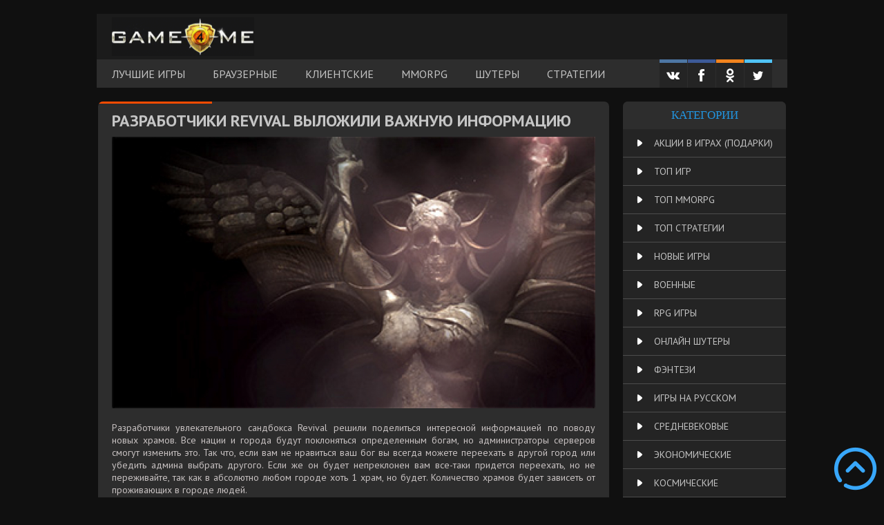

--- FILE ---
content_type: text/html; charset=UTF-8
request_url: https://game4me.ru/razrabotchiki-revival-rasskazali-interesnuyu-informatsiyu/
body_size: 15331
content:
<!DOCTYPE html PUBLIC "-//W3C//DTD XHTML 1.0 Transitional//EN" "http://www.w3.org/TR/xhtml1/DTD/xhtml1-transitional.dtd">
<html xmlns="http://www.w3.org/1999/xhtml" lang="ru-RU" id="arve">
<head profile="http://gmpg.org/xfn/11">
<meta http-equiv="Content-Type" content="text/html; charset=UTF-8" />
<meta name="viewport" content="width=device-width, initial-scale=1, maximum-scale=1" />
<title>Разработчики Revival выложили важную информацию</title>
<link rel="stylesheet" href="https://game4me.ru/wp-content/themes/warthunder/style.css" type="text/css" media="screen" />
<link rel="stylesheet" href="https://game4me.ru/wp-content/themes/warthunder/fonts/fonts.css" type="text/css" media="screen" />
<link rel="stylesheet" href="https://game4me.ru/wp-content/themes/warthunder/pushy.css" type="text/css" media="screen" />
<link rel="alternate" type="application/rss+xml" title="Онлайн игры: бесплатные игры, новые, mmoprg, новости и обзоры RSS Feed" href="https://game4me.ru/feed/" />
<link rel="pingback" href="https://game4me.ru/xmlrpc.php" />
<link rel="icon" href="/favicon.ico" type="image/x-icon"> <link rel="shortcut icon" href="/favicon.ico" type="image/x-icon">
<link href='https://fonts.googleapis.com/css?family=Comfortaa:400,300,700&subset=latin,cyrillic' rel='stylesheet' type='text/css'>
<link href='https://fonts.googleapis.com/css?family=Ubuntu:400,300,300italic,400italic,500,500italic,700italic,700&subset=latin,cyrillic' rel='stylesheet' type='text/css'>
<link href='https://fonts.googleapis.com/css?family=PT+Sans:400,700,400italic,700italic&subset=cyrillic,latin' rel='stylesheet' type='text/css'>
<link href="https://fonts.googleapis.com/css2?family=Roboto:wght@400;500;700&display=swap" rel="stylesheet"> 
<script src="https://ajax.googleapis.com/ajax/libs/jquery/1.9.1/jquery.min.js"></script>
<script src="https://game4me.ru/wp-content/themes/warthunder/js/pushy.min.js"></script>
<script src="https://game4me.ru/wp-content/themes/warthunder/js/all.js"></script>
<script type="text/javascript" src="//yastatic.net/share/share.js" charset="utf-8"></script>
<style type="text/css">			.heateorSssInstagramBackground{background:radial-gradient(circle at 30% 107%,#fdf497 0,#fdf497 5%,#fd5949 45%,#d6249f 60%,#285aeb 90%)}
											.heateor_sss_horizontal_sharing .heateorSssSharing,.heateor_sss_standard_follow_icons_container .heateorSssSharing{
							color: #fff;
						border-width: 0px;
			border-style: solid;
			border-color: transparent;
		}
				.heateor_sss_horizontal_sharing .heateorSssTCBackground{
			color:#666;
		}
				.heateor_sss_horizontal_sharing .heateorSssSharing:hover,.heateor_sss_standard_follow_icons_container .heateorSssSharing:hover{
						border-color: transparent;
		}
		.heateor_sss_vertical_sharing .heateorSssSharing,.heateor_sss_floating_follow_icons_container .heateorSssSharing{
							color: #fff;
						border-width: 0px;
			border-style: solid;
			border-color: transparent;
		}
				.heateor_sss_vertical_sharing .heateorSssTCBackground{
			color:#666;
		}
				.heateor_sss_vertical_sharing .heateorSssSharing:hover,.heateor_sss_floating_follow_icons_container .heateorSssSharing:hover{
						border-color: transparent;
		}
		
		@media screen and (max-width:783px) {.heateor_sss_vertical_sharing{display:none!important}}@media screen and (max-width:783px) {.heateor_sss_floating_follow_icons_container{display:none!important}}</style><meta name='robots' content='max-image-preview:large' />

	<!-- This site is optimized with the Yoast SEO plugin v15.0 - https://yoast.com/wordpress/plugins/seo/ -->
	<meta name="description" content="Разработчики увлекательного сандбокса Revival решили поделиться интересной информацией по поводу новых храмов." />
	<meta name="robots" content="index, follow, max-snippet:-1, max-image-preview:large, max-video-preview:-1" />
	<link rel="canonical" href="https://game4me.ru/razrabotchiki-revival-rasskazali-interesnuyu-informatsiyu/" />
	<meta property="og:locale" content="ru_RU" />
	<meta property="og:type" content="article" />
	<meta property="og:title" content="Разработчики Revival выложили важную информацию" />
	<meta property="og:description" content="Разработчики увлекательного сандбокса Revival решили поделиться интересной информацией по поводу новых храмов." />
	<meta property="og:url" content="https://game4me.ru/razrabotchiki-revival-rasskazali-interesnuyu-informatsiyu/" />
	<meta property="og:site_name" content="Онлайн игры: бесплатные игры, новые, mmoprg, новости и обзоры" />
	<meta property="article:published_time" content="2015-08-07T16:24:55+00:00" />
	<meta property="article:modified_time" content="2016-10-08T09:09:45+00:00" />
	<meta property="og:image" content="https://game4me.ru/wp-content/uploads/2015/08/revivalgame.jpg" />
	<meta property="og:image:width" content="400" />
	<meta property="og:image:height" content="225" />
	<meta name="twitter:card" content="summary" />
	<script type="application/ld+json" class="yoast-schema-graph">{"@context":"https://schema.org","@graph":[{"@type":"WebSite","@id":"https://game4me.ru/#website","url":"https://game4me.ru/","name":"\u041e\u043d\u043b\u0430\u0439\u043d \u0438\u0433\u0440\u044b: \u0431\u0435\u0441\u043f\u043b\u0430\u0442\u043d\u044b\u0435 \u0438\u0433\u0440\u044b, \u043d\u043e\u0432\u044b\u0435, mmoprg, \u043d\u043e\u0432\u043e\u0441\u0442\u0438 \u0438 \u043e\u0431\u0437\u043e\u0440\u044b","description":"","potentialAction":[{"@type":"SearchAction","target":"https://game4me.ru/?s={search_term_string}","query-input":"required name=search_term_string"}],"inLanguage":"ru-RU"},{"@type":"ImageObject","@id":"https://game4me.ru/razrabotchiki-revival-rasskazali-interesnuyu-informatsiyu/#primaryimage","inLanguage":"ru-RU","url":"https://game4me.ru/wp-content/uploads/2015/08/revivalgame.jpg","width":400,"height":225,"caption":"Revival"},{"@type":"WebPage","@id":"https://game4me.ru/razrabotchiki-revival-rasskazali-interesnuyu-informatsiyu/#webpage","url":"https://game4me.ru/razrabotchiki-revival-rasskazali-interesnuyu-informatsiyu/","name":"\u0420\u0430\u0437\u0440\u0430\u0431\u043e\u0442\u0447\u0438\u043a\u0438 Revival \u0432\u044b\u043b\u043e\u0436\u0438\u043b\u0438 \u0432\u0430\u0436\u043d\u0443\u044e \u0438\u043d\u0444\u043e\u0440\u043c\u0430\u0446\u0438\u044e","isPartOf":{"@id":"https://game4me.ru/#website"},"primaryImageOfPage":{"@id":"https://game4me.ru/razrabotchiki-revival-rasskazali-interesnuyu-informatsiyu/#primaryimage"},"datePublished":"2015-08-07T16:24:55+00:00","dateModified":"2016-10-08T09:09:45+00:00","author":{"@id":"https://game4me.ru/#/schema/person/2fc92bcc5edf4de9f959104f416711d3"},"description":"\u0420\u0430\u0437\u0440\u0430\u0431\u043e\u0442\u0447\u0438\u043a\u0438 \u0443\u0432\u043b\u0435\u043a\u0430\u0442\u0435\u043b\u044c\u043d\u043e\u0433\u043e \u0441\u0430\u043d\u0434\u0431\u043e\u043a\u0441\u0430 Revival \u0440\u0435\u0448\u0438\u043b\u0438 \u043f\u043e\u0434\u0435\u043b\u0438\u0442\u044c\u0441\u044f \u0438\u043d\u0442\u0435\u0440\u0435\u0441\u043d\u043e\u0439 \u0438\u043d\u0444\u043e\u0440\u043c\u0430\u0446\u0438\u0435\u0439 \u043f\u043e \u043f\u043e\u0432\u043e\u0434\u0443 \u043d\u043e\u0432\u044b\u0445 \u0445\u0440\u0430\u043c\u043e\u0432.","breadcrumb":{"@id":"https://game4me.ru/razrabotchiki-revival-rasskazali-interesnuyu-informatsiyu/#breadcrumb"},"inLanguage":"ru-RU","potentialAction":[{"@type":"ReadAction","target":["https://game4me.ru/razrabotchiki-revival-rasskazali-interesnuyu-informatsiyu/"]}]},{"@type":"BreadcrumbList","@id":"https://game4me.ru/razrabotchiki-revival-rasskazali-interesnuyu-informatsiyu/#breadcrumb","itemListElement":[{"@type":"ListItem","position":1,"item":{"@type":"WebPage","@id":"https://game4me.ru/","url":"https://game4me.ru/","name":"\u0413\u043b\u0430\u0432\u043d\u0430\u044f \u0441\u0442\u0440\u0430\u043d\u0438\u0446\u0430"}},{"@type":"ListItem","position":2,"item":{"@type":"WebPage","@id":"https://game4me.ru/razrabotchiki-revival-rasskazali-interesnuyu-informatsiyu/","url":"https://game4me.ru/razrabotchiki-revival-rasskazali-interesnuyu-informatsiyu/","name":"\u0420\u0430\u0437\u0440\u0430\u0431\u043e\u0442\u0447\u0438\u043a\u0438 Revival \u0432\u044b\u043b\u043e\u0436\u0438\u043b\u0438 \u0432\u0430\u0436\u043d\u0443\u044e \u0438\u043d\u0444\u043e\u0440\u043c\u0430\u0446\u0438\u044e"}}]},{"@type":"Person","@id":"https://game4me.ru/#/schema/person/2fc92bcc5edf4de9f959104f416711d3","name":"Game4me"}]}</script>
	<!-- / Yoast SEO plugin. -->


		
	<link rel='stylesheet' id='custom-1-css' href='https://game4me.ru/wp-content/themes/warthunder/css/owl.carousel.min.css?ver=6.6.4' type='text/css' media='all' />
<link rel='stylesheet' id='custom-2-css' href='https://game4me.ru/wp-content/themes/warthunder/css/owl.theme.default.min.css?ver=6.6.4' type='text/css' media='all' />
<link rel='stylesheet' id='custom-3-css' href='https://game4me.ru/wp-content/themes/warthunder/css/style.css?ver=6.6.4' type='text/css' media='all' />
<link rel='stylesheet' id='wp-block-library-css' href='https://game4me.ru/wp-includes/css/dist/block-library/style.min.css?ver=6.6.4' type='text/css' media='all' />
<style id='classic-theme-styles-inline-css' type='text/css'>
/*! This file is auto-generated */
.wp-block-button__link{color:#fff;background-color:#32373c;border-radius:9999px;box-shadow:none;text-decoration:none;padding:calc(.667em + 2px) calc(1.333em + 2px);font-size:1.125em}.wp-block-file__button{background:#32373c;color:#fff;text-decoration:none}
</style>
<style id='global-styles-inline-css' type='text/css'>
:root{--wp--preset--aspect-ratio--square: 1;--wp--preset--aspect-ratio--4-3: 4/3;--wp--preset--aspect-ratio--3-4: 3/4;--wp--preset--aspect-ratio--3-2: 3/2;--wp--preset--aspect-ratio--2-3: 2/3;--wp--preset--aspect-ratio--16-9: 16/9;--wp--preset--aspect-ratio--9-16: 9/16;--wp--preset--color--black: #000000;--wp--preset--color--cyan-bluish-gray: #abb8c3;--wp--preset--color--white: #ffffff;--wp--preset--color--pale-pink: #f78da7;--wp--preset--color--vivid-red: #cf2e2e;--wp--preset--color--luminous-vivid-orange: #ff6900;--wp--preset--color--luminous-vivid-amber: #fcb900;--wp--preset--color--light-green-cyan: #7bdcb5;--wp--preset--color--vivid-green-cyan: #00d084;--wp--preset--color--pale-cyan-blue: #8ed1fc;--wp--preset--color--vivid-cyan-blue: #0693e3;--wp--preset--color--vivid-purple: #9b51e0;--wp--preset--gradient--vivid-cyan-blue-to-vivid-purple: linear-gradient(135deg,rgba(6,147,227,1) 0%,rgb(155,81,224) 100%);--wp--preset--gradient--light-green-cyan-to-vivid-green-cyan: linear-gradient(135deg,rgb(122,220,180) 0%,rgb(0,208,130) 100%);--wp--preset--gradient--luminous-vivid-amber-to-luminous-vivid-orange: linear-gradient(135deg,rgba(252,185,0,1) 0%,rgba(255,105,0,1) 100%);--wp--preset--gradient--luminous-vivid-orange-to-vivid-red: linear-gradient(135deg,rgba(255,105,0,1) 0%,rgb(207,46,46) 100%);--wp--preset--gradient--very-light-gray-to-cyan-bluish-gray: linear-gradient(135deg,rgb(238,238,238) 0%,rgb(169,184,195) 100%);--wp--preset--gradient--cool-to-warm-spectrum: linear-gradient(135deg,rgb(74,234,220) 0%,rgb(151,120,209) 20%,rgb(207,42,186) 40%,rgb(238,44,130) 60%,rgb(251,105,98) 80%,rgb(254,248,76) 100%);--wp--preset--gradient--blush-light-purple: linear-gradient(135deg,rgb(255,206,236) 0%,rgb(152,150,240) 100%);--wp--preset--gradient--blush-bordeaux: linear-gradient(135deg,rgb(254,205,165) 0%,rgb(254,45,45) 50%,rgb(107,0,62) 100%);--wp--preset--gradient--luminous-dusk: linear-gradient(135deg,rgb(255,203,112) 0%,rgb(199,81,192) 50%,rgb(65,88,208) 100%);--wp--preset--gradient--pale-ocean: linear-gradient(135deg,rgb(255,245,203) 0%,rgb(182,227,212) 50%,rgb(51,167,181) 100%);--wp--preset--gradient--electric-grass: linear-gradient(135deg,rgb(202,248,128) 0%,rgb(113,206,126) 100%);--wp--preset--gradient--midnight: linear-gradient(135deg,rgb(2,3,129) 0%,rgb(40,116,252) 100%);--wp--preset--font-size--small: 13px;--wp--preset--font-size--medium: 20px;--wp--preset--font-size--large: 36px;--wp--preset--font-size--x-large: 42px;--wp--preset--spacing--20: 0.44rem;--wp--preset--spacing--30: 0.67rem;--wp--preset--spacing--40: 1rem;--wp--preset--spacing--50: 1.5rem;--wp--preset--spacing--60: 2.25rem;--wp--preset--spacing--70: 3.38rem;--wp--preset--spacing--80: 5.06rem;--wp--preset--shadow--natural: 6px 6px 9px rgba(0, 0, 0, 0.2);--wp--preset--shadow--deep: 12px 12px 50px rgba(0, 0, 0, 0.4);--wp--preset--shadow--sharp: 6px 6px 0px rgba(0, 0, 0, 0.2);--wp--preset--shadow--outlined: 6px 6px 0px -3px rgba(255, 255, 255, 1), 6px 6px rgba(0, 0, 0, 1);--wp--preset--shadow--crisp: 6px 6px 0px rgba(0, 0, 0, 1);}:where(.is-layout-flex){gap: 0.5em;}:where(.is-layout-grid){gap: 0.5em;}body .is-layout-flex{display: flex;}.is-layout-flex{flex-wrap: wrap;align-items: center;}.is-layout-flex > :is(*, div){margin: 0;}body .is-layout-grid{display: grid;}.is-layout-grid > :is(*, div){margin: 0;}:where(.wp-block-columns.is-layout-flex){gap: 2em;}:where(.wp-block-columns.is-layout-grid){gap: 2em;}:where(.wp-block-post-template.is-layout-flex){gap: 1.25em;}:where(.wp-block-post-template.is-layout-grid){gap: 1.25em;}.has-black-color{color: var(--wp--preset--color--black) !important;}.has-cyan-bluish-gray-color{color: var(--wp--preset--color--cyan-bluish-gray) !important;}.has-white-color{color: var(--wp--preset--color--white) !important;}.has-pale-pink-color{color: var(--wp--preset--color--pale-pink) !important;}.has-vivid-red-color{color: var(--wp--preset--color--vivid-red) !important;}.has-luminous-vivid-orange-color{color: var(--wp--preset--color--luminous-vivid-orange) !important;}.has-luminous-vivid-amber-color{color: var(--wp--preset--color--luminous-vivid-amber) !important;}.has-light-green-cyan-color{color: var(--wp--preset--color--light-green-cyan) !important;}.has-vivid-green-cyan-color{color: var(--wp--preset--color--vivid-green-cyan) !important;}.has-pale-cyan-blue-color{color: var(--wp--preset--color--pale-cyan-blue) !important;}.has-vivid-cyan-blue-color{color: var(--wp--preset--color--vivid-cyan-blue) !important;}.has-vivid-purple-color{color: var(--wp--preset--color--vivid-purple) !important;}.has-black-background-color{background-color: var(--wp--preset--color--black) !important;}.has-cyan-bluish-gray-background-color{background-color: var(--wp--preset--color--cyan-bluish-gray) !important;}.has-white-background-color{background-color: var(--wp--preset--color--white) !important;}.has-pale-pink-background-color{background-color: var(--wp--preset--color--pale-pink) !important;}.has-vivid-red-background-color{background-color: var(--wp--preset--color--vivid-red) !important;}.has-luminous-vivid-orange-background-color{background-color: var(--wp--preset--color--luminous-vivid-orange) !important;}.has-luminous-vivid-amber-background-color{background-color: var(--wp--preset--color--luminous-vivid-amber) !important;}.has-light-green-cyan-background-color{background-color: var(--wp--preset--color--light-green-cyan) !important;}.has-vivid-green-cyan-background-color{background-color: var(--wp--preset--color--vivid-green-cyan) !important;}.has-pale-cyan-blue-background-color{background-color: var(--wp--preset--color--pale-cyan-blue) !important;}.has-vivid-cyan-blue-background-color{background-color: var(--wp--preset--color--vivid-cyan-blue) !important;}.has-vivid-purple-background-color{background-color: var(--wp--preset--color--vivid-purple) !important;}.has-black-border-color{border-color: var(--wp--preset--color--black) !important;}.has-cyan-bluish-gray-border-color{border-color: var(--wp--preset--color--cyan-bluish-gray) !important;}.has-white-border-color{border-color: var(--wp--preset--color--white) !important;}.has-pale-pink-border-color{border-color: var(--wp--preset--color--pale-pink) !important;}.has-vivid-red-border-color{border-color: var(--wp--preset--color--vivid-red) !important;}.has-luminous-vivid-orange-border-color{border-color: var(--wp--preset--color--luminous-vivid-orange) !important;}.has-luminous-vivid-amber-border-color{border-color: var(--wp--preset--color--luminous-vivid-amber) !important;}.has-light-green-cyan-border-color{border-color: var(--wp--preset--color--light-green-cyan) !important;}.has-vivid-green-cyan-border-color{border-color: var(--wp--preset--color--vivid-green-cyan) !important;}.has-pale-cyan-blue-border-color{border-color: var(--wp--preset--color--pale-cyan-blue) !important;}.has-vivid-cyan-blue-border-color{border-color: var(--wp--preset--color--vivid-cyan-blue) !important;}.has-vivid-purple-border-color{border-color: var(--wp--preset--color--vivid-purple) !important;}.has-vivid-cyan-blue-to-vivid-purple-gradient-background{background: var(--wp--preset--gradient--vivid-cyan-blue-to-vivid-purple) !important;}.has-light-green-cyan-to-vivid-green-cyan-gradient-background{background: var(--wp--preset--gradient--light-green-cyan-to-vivid-green-cyan) !important;}.has-luminous-vivid-amber-to-luminous-vivid-orange-gradient-background{background: var(--wp--preset--gradient--luminous-vivid-amber-to-luminous-vivid-orange) !important;}.has-luminous-vivid-orange-to-vivid-red-gradient-background{background: var(--wp--preset--gradient--luminous-vivid-orange-to-vivid-red) !important;}.has-very-light-gray-to-cyan-bluish-gray-gradient-background{background: var(--wp--preset--gradient--very-light-gray-to-cyan-bluish-gray) !important;}.has-cool-to-warm-spectrum-gradient-background{background: var(--wp--preset--gradient--cool-to-warm-spectrum) !important;}.has-blush-light-purple-gradient-background{background: var(--wp--preset--gradient--blush-light-purple) !important;}.has-blush-bordeaux-gradient-background{background: var(--wp--preset--gradient--blush-bordeaux) !important;}.has-luminous-dusk-gradient-background{background: var(--wp--preset--gradient--luminous-dusk) !important;}.has-pale-ocean-gradient-background{background: var(--wp--preset--gradient--pale-ocean) !important;}.has-electric-grass-gradient-background{background: var(--wp--preset--gradient--electric-grass) !important;}.has-midnight-gradient-background{background: var(--wp--preset--gradient--midnight) !important;}.has-small-font-size{font-size: var(--wp--preset--font-size--small) !important;}.has-medium-font-size{font-size: var(--wp--preset--font-size--medium) !important;}.has-large-font-size{font-size: var(--wp--preset--font-size--large) !important;}.has-x-large-font-size{font-size: var(--wp--preset--font-size--x-large) !important;}
:where(.wp-block-post-template.is-layout-flex){gap: 1.25em;}:where(.wp-block-post-template.is-layout-grid){gap: 1.25em;}
:where(.wp-block-columns.is-layout-flex){gap: 2em;}:where(.wp-block-columns.is-layout-grid){gap: 2em;}
:root :where(.wp-block-pullquote){font-size: 1.5em;line-height: 1.6;}
</style>
<link rel='stylesheet' id='wp-postratings-css' href='https://game4me.ru/wp-content/plugins/wp-postratings/css/postratings-css.css?ver=1.89' type='text/css' media='all' />
<link rel='stylesheet' id='heateor_sss_frontend_css-css' href='https://game4me.ru/wp-content/plugins/sassy-social-share/public/css/sassy-social-share-public.css?ver=3.3.13' type='text/css' media='all' />
<link rel='stylesheet' id='heateor_sss_sharing_default_svg-css' href='https://game4me.ru/wp-content/plugins/sassy-social-share/admin/css/sassy-social-share-svg.css?ver=3.3.13' type='text/css' media='all' />
<link rel='stylesheet' id='wp-paginate-css' href='https://game4me.ru/wp-content/plugins/wp-paginate/css/wp-paginate.css?ver=2.1.2' type='text/css' media='screen' />
<link rel='stylesheet' id='jquery.lightbox.min.css-css' href='https://game4me.ru/wp-content/plugins/wp-jquery-lightbox/styles/lightbox.min.ru_RU.css?ver=1.4.8' type='text/css' media='all' />
<script type="text/javascript">
	window._wp_rp_static_base_url = 'https://wprp.zemanta.com/static/';
	window._wp_rp_wp_ajax_url = "https://game4me.ru/wp-admin/admin-ajax.php";
	window._wp_rp_plugin_version = '3.6.4';
	window._wp_rp_post_id = '5752';
	window._wp_rp_num_rel_posts = '3';
	window._wp_rp_thumbnails = true;
	window._wp_rp_post_title = '%D0%A0%D0%B0%D0%B7%D1%80%D0%B0%D0%B1%D0%BE%D1%82%D1%87%D0%B8%D0%BA%D0%B8+Revival+%D0%B2%D1%8B%D0%BB%D0%BE%D0%B6%D0%B8%D0%BB%D0%B8+%D0%B2%D0%B0%D0%B6%D0%BD%D1%83%D1%8E+%D0%B8%D0%BD%D1%84%D0%BE%D1%80%D0%BC%D0%B0%D1%86%D0%B8%D1%8E';
	window._wp_rp_post_tags = ['%D0%9D%D0%BE%D0%B2%D0%BE%D1%81%D1%82%D0%B8', '1', 'reviv', 'justifi'];
	window._wp_rp_promoted_content = true;
</script>
<style type="text/css">
.related_post_title {
}
ul.related_post {
}
ul.related_post li {
}
ul.related_post li a {
}
ul.related_post li img {
}</style>
<!-- Yandex.Metrika counter -->
<script type="text/javascript" >
   (function(m,e,t,r,i,k,a){m[i]=m[i]||function(){(m[i].a=m[i].a||[]).push(arguments)};
   m[i].l=1*new Date();k=e.createElement(t),a=e.getElementsByTagName(t)[0],k.async=1,k.src=r,a.parentNode.insertBefore(k,a)})
   (window, document, "script", "https://mc.yandex.ru/metrika/tag.js", "ym");

   ym(51452363, "init", {
        clickmap:true,
        trackLinks:true,
        accurateTrackBounce:true,
        webvisor:true
   });
</script>
<noscript><div><img src="https://mc.yandex.ru/watch/51452363" style="position:absolute; left:-9999px;" alt="" /></div></noscript>
<!-- /Yandex.Metrika counter -->
  <script>
    (function(i,s,o,g,r,a,m){i['GoogleAnalyticsObject']=r;i[r]=i[r]||function(){
    (i[r].q=i[r].q||[]).push(arguments)},i[r].l=1*new Date();a=s.createElement(o),
    m=s.getElementsByTagName(o)[0];a.async=1;a.src=g;m.parentNode.insertBefore(a,m)
    })(window,document,'script','//www.google-analytics.com/analytics.js','ga');

    ga('create', 'UA-47330563-1', 'game4me.ru');
    ga('send', 'pageview');

  </script>
<!-- Put this script tag to the <head> of your page -->
<script type="text/javascript" src="//vk.com/js/api/openapi.js?130"></script>

<script type="text/javascript">
  VK.init({apiId: 4187513, onlyWidgets: true});
</script>
  <script type="text/javascript">
    $(function(){
       $('a[href^="#"]').click(function(){
            var target = $(this).attr('href');
            $('html, body').animate({scrollTop: $(target).offset().top}, 700);
            return false; 
       }); 
    });
  </script>

  <script type="text/javascript">
    VK.init({apiId: 4187513, onlyWidgets: true});
  </script>
<script>function getUclick(){var e=document.cookie.match(new RegExp("(?:^|; )uclick=([^;]*)"));return e?decodeURIComponent(e[1]):void 0}function fxOfLnks(){var e=getUclick();if(void 0===e)return!1;for(var n=document.getElementsByTagName("a"),t=0;t<n.length;t++){var i=n[t].getAttribute("href");"string"==typeof i&&(-1==i.indexOf("&event")&&-1==i.indexOf("?event")&&-1==i.indexOf("?lp=1")&&-1==i.indexOf("?lp=data_upd")&&-1==i.indexOf("?cnv_id=OPTIONAL")||(n[t].href=i+"&uclick="+e))}}function sendLpPixel(){var e=window.location.search;0===e.indexOf("?")&&(e=e.substr(1,e.length));var n="https://mmo-portal.com/click.php?key=qa0s6sws0j2wrdc1hug1&lp_type=pixel"+(e?"&"+e:""),t=document.createElement("script");t.async=!1,t.src=n,document.head.appendChild(t),t.onload=function(){window.lp_pixel_wait_flag=!1,"loading"===document.readyState?(document.addEventListener("DOMContentLoaded",fxOfLnks),"function"==typeof window.lp_pixel_callback&&document.addEventListener("DOMContentLoaded",function(){window.lp_pixel_callback(window.tokens)})):(fxOfLnks(),"function"==typeof window.lp_pixel_callback&&window.lp_pixel_callback(window.tokens))}}sendLpPixel();</script>
<script type="text/javascript">!function(){var t=document.createElement("script");t.type="text/javascript",t.async=!0,t.src="https://vk.com/js/api/openapi.js?156",t.onload=function(){VK.Retargeting.Init("VK-RTRG-260355-32Ua"),VK.Retargeting.Hit()},document.head.appendChild(t)}();</script><noscript><img src="https://vk.com/rtrg?p=VK-RTRG-260355-32Ua" style="position:fixed; left:-999px;" alt=""/></noscript>
</head>

<body>

<!-- Pushy Menu -->
  <nav class="pushy pushy-left">
    <ul id="menu-mobile-menu" class="menu"><li id="menu-item-5761" class="menu-item menu-item-type-taxonomy menu-item-object-category menu-item-5761"><a rel="nofollow" href="https://game4me.ru/category/brauzernye/">Браузерные игры</a></li>
<li id="menu-item-5704" class="menu-item menu-item-type-taxonomy menu-item-object-category menu-item-5704"><a rel="nofollow" href="https://game4me.ru/category/mmorpg/">MMORPG игры</a></li>
<li id="menu-item-5706" class="menu-item menu-item-type-taxonomy menu-item-object-category menu-item-5706"><a rel="nofollow" href="https://game4me.ru/category/rpg/">RPG игры</a></li>
<li id="menu-item-5711" class="menu-item menu-item-type-taxonomy menu-item-object-category menu-item-5711"><a rel="nofollow" href="https://game4me.ru/category/strategii/">Онлайн стратегии</a></li>
<li id="menu-item-5716" class="menu-item menu-item-type-taxonomy menu-item-object-category menu-item-5716"><a rel="nofollow" href="https://game4me.ru/category/istoricheskie/">Исторические игры</a></li>
<li id="menu-item-5719" class="menu-item menu-item-type-taxonomy menu-item-object-category menu-item-5719"><a rel="nofollow" href="https://game4me.ru/category/kosmicheskie/">Космические игры</a></li>
<li id="menu-item-5723" class="menu-item menu-item-type-taxonomy menu-item-object-category menu-item-5723"><a rel="nofollow" href="https://game4me.ru/category/top-igr/">Лучшие игры</a></li>
<li id="menu-item-5726" class="menu-item menu-item-type-taxonomy menu-item-object-category menu-item-5726"><a rel="nofollow" href="https://game4me.ru/category/novinki/">Новые игры</a></li>
<li id="menu-item-5739" class="menu-item menu-item-type-taxonomy menu-item-object-category menu-item-5739"><a rel="nofollow" href="https://game4me.ru/category/shutery/">Онлайн шутеры</a></li>
<li id="menu-item-5741" class="menu-item menu-item-type-taxonomy menu-item-object-category menu-item-5741"><a rel="nofollow" href="https://game4me.ru/category/fentezi/">Фэнтези игры</a></li>
<li id="menu-item-5742" class="menu-item menu-item-type-taxonomy menu-item-object-category menu-item-5742"><a rel="nofollow" href="https://game4me.ru/category/ekonomicheskie/">Экономические игры</a></li>
</ul>  </nav>
  <!-- Site Overlay -->
  <div class="site-overlay"></div>
  <!-- Your Content -->
    <div id="container">
      <div id="header">
        <div class="menu-btn"><span></span></div>
        <div class="container">
          <a href="https://game4me.ru/" rel="nofollow" class="logo-box">game4me</a>
          <!--<div class="search">
	<form method="get" id="searchform" action="https://game4me.ru/">
		<input class="txt-input" type="text" size="12" name="s" id="s" value="Поиск..."  onblur="if(this.value=='') this.value='Поиск...';" onfocus="if(this.value=='Поиск...') this.value='';"/>
		<input class="btn-submit" type="submit" value="Искать">
	</form>
</div>-->
        </div>
        <div class="wrap">
          <div class="container">
            <div class="top-menu">
            <ul id="menu-top-menu" class="menu"><li id="menu-item-887" class="menu-item menu-item-type-custom menu-item-object-custom menu-item-887"><a title="топ онлайн игр" href="http://game4me.ru/category/top-igr/">Лучшие Игры</a></li>
<li id="menu-item-54" class="menu-item menu-item-type-taxonomy menu-item-object-category menu-item-54"><a title="браузерные онлайн игры" href="https://game4me.ru/category/brauzernye/">Браузерные</a></li>
<li id="menu-item-55" class="menu-item menu-item-type-taxonomy menu-item-object-category menu-item-55"><a title="клиентские игры" href="https://game4me.ru/category/klientskie/">Клиентские</a></li>
<li id="menu-item-53" class="menu-item menu-item-type-taxonomy menu-item-object-category menu-item-53"><a title="mmorpg игры" href="https://game4me.ru/category/mmorpg/">MMORPG</a></li>
<li id="menu-item-58" class="menu-item menu-item-type-taxonomy menu-item-object-category menu-item-58"><a title="шутеры онлайн" href="https://game4me.ru/category/shutery/">Шутеры</a></li>
<li id="menu-item-57" class="menu-item menu-item-type-taxonomy menu-item-object-category menu-item-57"><a title="онлайн стратегии" href="https://game4me.ru/category/strategii/">Стратегии</a></li>
</ul>            </div>
            <ol class="social">
            <li class="vk"><a title="Расскажи о крутом сайте друзьям в VK" target="_blank" href="https://vk.com/share.php?url=https://game4me.ru/" rel="nofollow external"><img src="https://game4me.ru/wp-content/themes/warthunder/images/vk.png" alt="VK" /></a></li>
            <li class="fb"><a title="Расскажи о крутом сайте друзьям в FB" target="_blank" href="https://www.facebook.com/sharer/sharer.php?u=https://game4me.ru/" rel="nofollow external"><img src="https://game4me.ru/wp-content/themes/warthunder/images/fb.png" alt="FB" /></a></li>
            <li class="od"><a title="Расскажи о крутом сайте друзьям в ОДНОКЛАССНИКАХ" target="_blank" href="https://www.odnoklassniki.ru/dk?st.cmd=addShare&st.s=1&st._surl=https://game4me.ru/" rel="nofollow external"><img src="https://game4me.ru/wp-content/themes/warthunder/images/od.png" alt="одноклассники" /></a></li>
            <li class="tw"><a title="Расскажи о крутом сайте друзьям в TWITTER" target="_blank" href="https://twitter.com/share?url=https://game4me.ru/" rel="nofollow external"><img src="https://game4me.ru/wp-content/themes/warthunder/images/tw.png" alt="TWITTER" /></a></li>
            </ol>		
          </div>
        </div>
      </div>
	  <div class="menu-more">
		
			<div class="menu-more-0">					
						<div class="menu-more-post">
							<a href="https://ad.admitad.com/g/qrx0tejqsd1bbaf17636141254f53b/?subid=game4me" class="menu-more-image">
	<img   src="https://game4me.ru/wp-content/uploads/2020/02/caliber.jpg" class="attachment-post-thumbnail size-post-thumbnail wp-post-image" alt="калибр шутер" decoding="async" fetchpriority="high" srcset="https://game4me.ru/wp-content/uploads/2020/02/caliber.jpg 1278w, https://game4me.ru/wp-content/uploads/2020/02/caliber-200x113.jpg 200w, https://game4me.ru/wp-content/uploads/2020/02/caliber-400x225.jpg 400w, https://game4me.ru/wp-content/uploads/2020/02/caliber-768x432.jpg 768w" sizes="(max-width: 1278px) 100vw, 1278px" />	
							</a>
							<a href="https://game4me.ru/kalibr-novyiy-shuter-ot-sozdateley-word-of-tanks/" title="Калибр &#8212; Новый Шутер!" class="menu-more-name">Калибр &#8212; Новый Шутер!</a>
						</div>
										
						<div class="menu-more-post">
							<a href="https://r.advg.agency/t/42fxu/?pid=3278" class="menu-more-image">
	<img   src="https://game4me.ru/wp-content/uploads/2020/01/got75.jpg" class="attachment-post-thumbnail size-post-thumbnail wp-post-image" alt="Game of Thrones" decoding="async" srcset="https://game4me.ru/wp-content/uploads/2020/01/got75.jpg 942w, https://game4me.ru/wp-content/uploads/2020/01/got75-200x113.jpg 200w, https://game4me.ru/wp-content/uploads/2020/01/got75-400x225.jpg 400w, https://game4me.ru/wp-content/uploads/2020/01/got75-768x432.jpg 768w" sizes="(max-width: 942px) 100vw, 942px" />	
							</a>
							<a href="https://game4me.ru/game-of-thrones-novaya-brauzernaya-strategiya/" title="Game of Thrones &#8212; Официальная игра по сериалу!" class="menu-more-name">Game of Thrones &#8212; Официальная игра по сериалу!</a>
						</div>
										
						<div class="menu-more-post">
							<a href="https://aflink.ru/g/o7ts6dgozo1bbaf17636486af4ee66/?erid=LatgBcJz2" class="menu-more-image">
	<img   src="https://game4me.ru/wp-content/uploads/2020/01/tanki.jpg" class="attachment-post-thumbnail size-post-thumbnail wp-post-image" alt="World of Tanks" decoding="async" srcset="https://game4me.ru/wp-content/uploads/2020/01/tanki.jpg 1648w, https://game4me.ru/wp-content/uploads/2020/01/tanki-200x113.jpg 200w, https://game4me.ru/wp-content/uploads/2020/01/tanki-400x225.jpg 400w, https://game4me.ru/wp-content/uploads/2020/01/tanki-768x432.jpg 768w, https://game4me.ru/wp-content/uploads/2020/01/tanki-1536x864.jpg 1536w" sizes="(max-width: 1648px) 100vw, 1648px" />	
							</a>
							<a href="https://game4me.ru/world-of-tanks-milliard-igrokov/" title="МИР Танков &#8212; Лучшая Военная Онлайн Игра!" class="menu-more-name">МИР Танков &#8212; Лучшая Военная Онлайн Игра!</a>
						</div>
					</div><div class="menu-more-1">					
						<div class="menu-more-post">
							<a href="https://r.advg.agency/t/42fxu/?pid=3278" class="menu-more-image">
	<img   src="https://game4me.ru/wp-content/uploads/2020/01/got75.jpg" class="attachment-post-thumbnail size-post-thumbnail wp-post-image" alt="Game of Thrones" decoding="async" srcset="https://game4me.ru/wp-content/uploads/2020/01/got75.jpg 942w, https://game4me.ru/wp-content/uploads/2020/01/got75-200x113.jpg 200w, https://game4me.ru/wp-content/uploads/2020/01/got75-400x225.jpg 400w, https://game4me.ru/wp-content/uploads/2020/01/got75-768x432.jpg 768w" sizes="(max-width: 942px) 100vw, 942px" />	
							</a>
							<a href="https://game4me.ru/game-of-thrones-novaya-brauzernaya-strategiya/" title="Game of Thrones &#8212; Официальная игра по сериалу!" class="menu-more-name">Game of Thrones &#8212; Официальная игра по сериалу!</a>
						</div>
										
						<div class="menu-more-post">
							<a href="https://aflink.ru/g/n8ocxnvtfa1bbaf1763669449a64d67114836cbe/?erid=LatgBh4hV" class="menu-more-image">
	<img   src="https://game4me.ru/wp-content/uploads/2019/01/sao.jpg" class="attachment-post-thumbnail size-post-thumbnail wp-post-image" alt="мастер меча" decoding="async" srcset="https://game4me.ru/wp-content/uploads/2019/01/sao.jpg 1009w, https://game4me.ru/wp-content/uploads/2019/01/sao-200x113.jpg 200w, https://game4me.ru/wp-content/uploads/2019/01/sao-400x225.jpg 400w, https://game4me.ru/wp-content/uploads/2019/01/sao-768x432.jpg 768w" sizes="(max-width: 1009px) 100vw, 1009px" />	
							</a>
							<a href="https://game4me.ru/sword-saga-brauzernaya-mmorpg-novinka-angl-yazyik/" title="Мастера Меча Онлайн 2 &#8212; Аниме по мотивам манги!" class="menu-more-name">Мастера Меча Онлайн 2 &#8212; Аниме по мотивам манги!</a>
						</div>
										
						<div class="menu-more-post">
							<a href="https://r.advg.agency/t/zx2q6/?pid=3085" class="menu-more-image">
	<img   src="https://game4me.ru/wp-content/uploads/2023/07/section1.jpg" class="attachment-post-thumbnail size-post-thumbnail wp-post-image" alt="" decoding="async" srcset="https://game4me.ru/wp-content/uploads/2023/07/section1.jpg 1400w, https://game4me.ru/wp-content/uploads/2023/07/section1-200x113.jpg 200w, https://game4me.ru/wp-content/uploads/2023/07/section1-400x225.jpg 400w, https://game4me.ru/wp-content/uploads/2023/07/section1-768x432.jpg 768w" sizes="(max-width: 1400px) 100vw, 1400px" />	
							</a>
							<a href="https://game4me.ru/global-city/" title="Global City &#8212; Градостроительный симулятор" class="menu-more-name">Global City &#8212; Градостроительный симулятор</a>
						</div>
					</div><div class="menu-more-2">					
						<div class="menu-more-post">
							<a href="https://ad.admitad.com/g/qrx0tejqsd1bbaf17636141254f53b/?subid=game4me" class="menu-more-image">
	<img   src="https://game4me.ru/wp-content/uploads/2020/02/caliber.jpg" class="attachment-post-thumbnail size-post-thumbnail wp-post-image" alt="калибр шутер" decoding="async" srcset="https://game4me.ru/wp-content/uploads/2020/02/caliber.jpg 1278w, https://game4me.ru/wp-content/uploads/2020/02/caliber-200x113.jpg 200w, https://game4me.ru/wp-content/uploads/2020/02/caliber-400x225.jpg 400w, https://game4me.ru/wp-content/uploads/2020/02/caliber-768x432.jpg 768w" sizes="(max-width: 1278px) 100vw, 1278px" />	
							</a>
							<a href="https://game4me.ru/kalibr-novyiy-shuter-ot-sozdateley-word-of-tanks/" title="Калибр &#8212; Новый Шутер!" class="menu-more-name">Калибр &#8212; Новый Шутер!</a>
						</div>
										
						<div class="menu-more-post">
							<a href="https://aflink.ru/g/o7ts6dgozo1bbaf17636486af4ee66/?erid=LatgBcJz2" class="menu-more-image">
	<img   src="https://game4me.ru/wp-content/uploads/2020/01/tanki.jpg" class="attachment-post-thumbnail size-post-thumbnail wp-post-image" alt="World of Tanks" decoding="async" srcset="https://game4me.ru/wp-content/uploads/2020/01/tanki.jpg 1648w, https://game4me.ru/wp-content/uploads/2020/01/tanki-200x113.jpg 200w, https://game4me.ru/wp-content/uploads/2020/01/tanki-400x225.jpg 400w, https://game4me.ru/wp-content/uploads/2020/01/tanki-768x432.jpg 768w, https://game4me.ru/wp-content/uploads/2020/01/tanki-1536x864.jpg 1536w" sizes="(max-width: 1648px) 100vw, 1648px" />	
							</a>
							<a href="https://game4me.ru/world-of-tanks-milliard-igrokov/" title="МИР Танков &#8212; Лучшая Военная Онлайн Игра!" class="menu-more-name">МИР Танков &#8212; Лучшая Военная Онлайн Игра!</a>
						</div>
										
						<div class="menu-more-post">
							<a href="https://aflink.ru/g/rlpaqo2gk61bbaf17636fab9930b2d/" class="menu-more-image">
	<img   src="https://game4me.ru/wp-content/uploads/2023/07/gta5.jpg" class="attachment-post-thumbnail size-post-thumbnail wp-post-image" alt="" decoding="async" srcset="https://game4me.ru/wp-content/uploads/2023/07/gta5.jpg 1400w, https://game4me.ru/wp-content/uploads/2023/07/gta5-200x113.jpg 200w, https://game4me.ru/wp-content/uploads/2023/07/gta5-400x225.jpg 400w, https://game4me.ru/wp-content/uploads/2023/07/gta5-768x432.jpg 768w" sizes="(max-width: 1400px) 100vw, 1400px" />	
							</a>
							<a href="https://game4me.ru/gta-5-rp-grand-role-play/" title="GTA 5 RP &#8212; Grand Role Play" class="menu-more-name">GTA 5 RP &#8212; Grand Role Play</a>
						</div>
					</div><div class="menu-more-3">					
						<div class="menu-more-post">
							<a href="https://aflink.ru/g/n8ocxnvtfa1bbaf1763669449a64d67114836cbe/?erid=LatgBh4hV" class="menu-more-image">
	<img   src="https://game4me.ru/wp-content/uploads/2019/01/sao.jpg" class="attachment-post-thumbnail size-post-thumbnail wp-post-image" alt="мастер меча" decoding="async" srcset="https://game4me.ru/wp-content/uploads/2019/01/sao.jpg 1009w, https://game4me.ru/wp-content/uploads/2019/01/sao-200x113.jpg 200w, https://game4me.ru/wp-content/uploads/2019/01/sao-400x225.jpg 400w, https://game4me.ru/wp-content/uploads/2019/01/sao-768x432.jpg 768w" sizes="(max-width: 1009px) 100vw, 1009px" />	
							</a>
							<a href="https://game4me.ru/sword-saga-brauzernaya-mmorpg-novinka-angl-yazyik/" title="Мастера Меча Онлайн 2 &#8212; Аниме по мотивам манги!" class="menu-more-name">Мастера Меча Онлайн 2 &#8212; Аниме по мотивам манги!</a>
						</div>
										
						<div class="menu-more-post">
							<a href="https://aflink.ru/g/rlpaqo2gk61bbaf17636fab9930b2d/" class="menu-more-image">
	<img   src="https://game4me.ru/wp-content/uploads/2023/07/gta5.jpg" class="attachment-post-thumbnail size-post-thumbnail wp-post-image" alt="" decoding="async" srcset="https://game4me.ru/wp-content/uploads/2023/07/gta5.jpg 1400w, https://game4me.ru/wp-content/uploads/2023/07/gta5-200x113.jpg 200w, https://game4me.ru/wp-content/uploads/2023/07/gta5-400x225.jpg 400w, https://game4me.ru/wp-content/uploads/2023/07/gta5-768x432.jpg 768w" sizes="(max-width: 1400px) 100vw, 1400px" />	
							</a>
							<a href="https://game4me.ru/gta-5-rp-grand-role-play/" title="GTA 5 RP &#8212; Grand Role Play" class="menu-more-name">GTA 5 RP &#8212; Grand Role Play</a>
						</div>
										
						<div class="menu-more-post">
							<a href="https://r.advg.agency/t/8zqv7/?pid=3248" class="menu-more-image">
	<img   src="https://game4me.ru/wp-content/uploads/2023/07/silk.jpg" class="attachment-post-thumbnail size-post-thumbnail wp-post-image" alt="" decoding="async" srcset="https://game4me.ru/wp-content/uploads/2023/07/silk.jpg 1400w, https://game4me.ru/wp-content/uploads/2023/07/silk-200x113.jpg 200w, https://game4me.ru/wp-content/uploads/2023/07/silk-400x225.jpg 400w, https://game4me.ru/wp-content/uploads/2023/07/silk-768x432.jpg 768w" sizes="(max-width: 1400px) 100vw, 1400px" />	
							</a>
							<a href="https://game4me.ru/silkroad/" title="SilkRoad &#8212; атмосфера древних цивилизаций" class="menu-more-name">SilkRoad &#8212; атмосфера древних цивилизаций</a>
						</div>
					</div><div class="menu-more-4">					
						<div class="menu-more-post">
							<a href="https://ad.admitad.com/g/qrx0tejqsd1bbaf17636141254f53b/?subid=game4me" class="menu-more-image">
	<img   src="https://game4me.ru/wp-content/uploads/2020/02/caliber.jpg" class="attachment-post-thumbnail size-post-thumbnail wp-post-image" alt="калибр шутер" decoding="async" srcset="https://game4me.ru/wp-content/uploads/2020/02/caliber.jpg 1278w, https://game4me.ru/wp-content/uploads/2020/02/caliber-200x113.jpg 200w, https://game4me.ru/wp-content/uploads/2020/02/caliber-400x225.jpg 400w, https://game4me.ru/wp-content/uploads/2020/02/caliber-768x432.jpg 768w" sizes="(max-width: 1278px) 100vw, 1278px" />	
							</a>
							<a href="https://game4me.ru/kalibr-novyiy-shuter-ot-sozdateley-word-of-tanks/" title="Калибр &#8212; Новый Шутер!" class="menu-more-name">Калибр &#8212; Новый Шутер!</a>
						</div>
										
						<div class="menu-more-post">
							<a href="https://aflink.ru/g/o7ts6dgozo1bbaf17636486af4ee66/?erid=LatgBcJz2" class="menu-more-image">
	<img   src="https://game4me.ru/wp-content/uploads/2020/01/tanki.jpg" class="attachment-post-thumbnail size-post-thumbnail wp-post-image" alt="World of Tanks" decoding="async" srcset="https://game4me.ru/wp-content/uploads/2020/01/tanki.jpg 1648w, https://game4me.ru/wp-content/uploads/2020/01/tanki-200x113.jpg 200w, https://game4me.ru/wp-content/uploads/2020/01/tanki-400x225.jpg 400w, https://game4me.ru/wp-content/uploads/2020/01/tanki-768x432.jpg 768w, https://game4me.ru/wp-content/uploads/2020/01/tanki-1536x864.jpg 1536w" sizes="(max-width: 1648px) 100vw, 1648px" />	
							</a>
							<a href="https://game4me.ru/world-of-tanks-milliard-igrokov/" title="МИР Танков &#8212; Лучшая Военная Онлайн Игра!" class="menu-more-name">МИР Танков &#8212; Лучшая Военная Онлайн Игра!</a>
						</div>
										
						<div class="menu-more-post">
							<a href="https://aflink.ru/g/rijgiy1zbj1bbaf1763686b029c2de/?erid=LatgBmnxn" class="menu-more-image">
	<img   src="https://game4me.ru/wp-content/uploads/2023/07/bt.jpg" class="attachment-post-thumbnail size-post-thumbnail wp-post-image" alt="" decoding="async" srcset="https://game4me.ru/wp-content/uploads/2023/07/bt.jpg 1400w, https://game4me.ru/wp-content/uploads/2023/07/bt-200x113.jpg 200w, https://game4me.ru/wp-content/uploads/2023/07/bt-400x225.jpg 400w, https://game4me.ru/wp-content/uploads/2023/07/bt-768x432.jpg 768w" sizes="(max-width: 1400px) 100vw, 1400px" />	
							</a>
							<a href="https://game4me.ru/battle-teams-2-onlajn-shuter-budushhego/" title="Battle Teams 2 &#8212; онлайн шутер будущего!" class="menu-more-name">Battle Teams 2 &#8212; онлайн шутер будущего!</a>
						</div>
					</div><div class="menu-more-5">					
						<div class="menu-more-post">
							<a href="https://r.advg.agency/t/42fxu/?pid=3278" class="menu-more-image">
	<img   src="https://game4me.ru/wp-content/uploads/2020/01/got75.jpg" class="attachment-post-thumbnail size-post-thumbnail wp-post-image" alt="Game of Thrones" decoding="async" srcset="https://game4me.ru/wp-content/uploads/2020/01/got75.jpg 942w, https://game4me.ru/wp-content/uploads/2020/01/got75-200x113.jpg 200w, https://game4me.ru/wp-content/uploads/2020/01/got75-400x225.jpg 400w, https://game4me.ru/wp-content/uploads/2020/01/got75-768x432.jpg 768w" sizes="(max-width: 942px) 100vw, 942px" />	
							</a>
							<a href="https://game4me.ru/game-of-thrones-novaya-brauzernaya-strategiya/" title="Game of Thrones &#8212; Официальная игра по сериалу!" class="menu-more-name">Game of Thrones &#8212; Официальная игра по сериалу!</a>
						</div>
										
						<div class="menu-more-post">
							<a href="https://r.advg.agency/t/zx2q6/?pid=3085" class="menu-more-image">
	<img   src="https://game4me.ru/wp-content/uploads/2023/07/section1.jpg" class="attachment-post-thumbnail size-post-thumbnail wp-post-image" alt="" decoding="async" srcset="https://game4me.ru/wp-content/uploads/2023/07/section1.jpg 1400w, https://game4me.ru/wp-content/uploads/2023/07/section1-200x113.jpg 200w, https://game4me.ru/wp-content/uploads/2023/07/section1-400x225.jpg 400w, https://game4me.ru/wp-content/uploads/2023/07/section1-768x432.jpg 768w" sizes="(max-width: 1400px) 100vw, 1400px" />	
							</a>
							<a href="https://game4me.ru/global-city/" title="Global City &#8212; Градостроительный симулятор" class="menu-more-name">Global City &#8212; Градостроительный симулятор</a>
						</div>
										
						<div class="menu-more-post">
							<a href="https://r.advg.agency/t/m9yrb/?pid=2927" class="menu-more-image">
	<img   src="https://game4me.ru/wp-content/uploads/2023/07/stalkraft.jpg" class="attachment-post-thumbnail size-post-thumbnail wp-post-image" alt="" decoding="async" srcset="https://game4me.ru/wp-content/uploads/2023/07/stalkraft.jpg 1400w, https://game4me.ru/wp-content/uploads/2023/07/stalkraft-200x113.jpg 200w, https://game4me.ru/wp-content/uploads/2023/07/stalkraft-400x225.jpg 400w, https://game4me.ru/wp-content/uploads/2023/07/stalkraft-768x432.jpg 768w" sizes="(max-width: 1400px) 100vw, 1400px" />	
							</a>
							<a href="https://game4me.ru/stalcraft/" title="STALCRAFT &#8212; массовый онлайн-шутер" class="menu-more-name">STALCRAFT &#8212; массовый онлайн-шутер</a>
						</div>
					</div>		
		
	</div>
    <div class="container">
    <div class="wrap">

<div id="content">
				
			<div class="post inner-post" id="post-5752">

				<div class="post-title">
					<h1>Разработчики Revival выложили важную информацию</h1>
				</div>
			<div class="post__cover">
				<img src="https://game4me.ru/wp-content/themes/warthunder/timthumb.php?src=https://game4me.ru/wp-content/uploads/2015/08/revivalgame.jpg&h=489&w=870&q=100&zc=1" alt="" title="" class="post__image" />
								
			</div>	
			<div class="item__categories"></div>				<div class="post-entry">
										<p style="text-align: justify;">Разработчики увлекательного сандбокса Revival решили поделиться интересной информацией по поводу новых храмов. Все нации и города будут поклоняться определенным богам, но администраторы серверов смогут изменить это.<span id="more-5752"></span> Так что, если вам не нравиться ваш бог вы всегда можете переехать в другой город или убедить админа выбрать другого. Если же он будет непреклонен вам все-таки придется переехать, но не переживайте, так как в абсолютно любом городе хоть 1 храм, но будет. Количество храмов будет зависеть от проживающих в городе людей.</p>
<p style="text-align: justify;">В том случае если население города будет невероятно малым, в нем храма не будет, но вы в любой момент можете приобрести идол и разместить его у себя дома, это позволит молиться богам в любое время. Этот вариант намного проще так как вы сами можете выбрать любого бога и без каких-либо проблем поклоняться ему.</p>
<p style="text-align: justify;">Истинные фанаты Revival могут попробовать сами возвести храм, но для этого придется потратить много времени и усилий. Для строительства вам понадобиться очень много ресурсов и кармы вашего бога. Чтобы заработать все это вы должны принимать участие во всех ивентах, выполнять квесты и миссии.</p>
<p style="text-align: justify;">Если вам удастся построить храм, но многим жителям он не понравиться, они могут устроить бунт, а в некоторых случаях даже разрушить его. Поэтому перед тем как строить нужно учесть много факторов, а именно пообщаться с жителями, узнать их предпочтения насчет богов и тд. Если же вы не хотите заморачиваться с изучением жителей, вы всегда сможете надавить или повлиять на них с помощью выше поставленных чинов. Как только построите храм вас вознаградят множеством разнообразных бонусов, которые значительно упростят игру.</p>
<p style="text-align: justify;">Если вас не интересуют боги, вы всегда можете заняться уничтожением городов. Это довольно-таки увлекательное занятие, так как существует несколько способов: нанять армию и захватить силой, привести город в упадок с помощью финансовых махинаций, надавить на политиков, подкупить религиозных фанатиков и тд.</p>
<h2>Revival трейлер</h2>
<div class="arve-wrapper" data-mode="normal" data-provider="youtube" id="arve-aIRk7GxVytg" style="max-width:900px;" itemscope itemtype="http://schema.org/VideoObject"><div class="arve-embed-container" style="padding-bottom:56.250000%"><meta itemprop="embedURL" content="https://www.youtube-nocookie.com/embed/aIRk7GxVytg?iv_load_policy=3&amp;modestbranding=1&amp;rel=0&amp;autohide=1&amp;playsinline=1&amp;autoplay=0"><iframe loading="lazy" allow="accelerometer; autoplay; encrypted-media; gyroscope; picture-in-picture" allowfullscreen class="arve-iframe fitvidsignore" frameborder="0" name sandbox="allow-scripts allow-same-origin allow-presentation allow-popups allow-popups-to-escape-sandbox" scrolling="no" src="https://www.youtube-nocookie.com/embed/aIRk7GxVytg?iv_load_policy=3&#038;modestbranding=1&#038;rel=0&#038;autohide=1&#038;playsinline=1&#038;autoplay=0" width="480" height="270"></iframe></div></div>
				</div>
											</div>
			<div class="post">           
				<!-- Put this div tag to the place, where the Comments block will be -->
				<div id="vk_comments"></div>
				<script type="text/javascript">
					VK.Widgets.Comments("vk_comments", {limit: 10, width: "0", attach: "*"});
				</script>
			</div>
<br>
      <div class="related">
           
<div class="wp_rp_wrap  wp_rp_vertical_m" id="wp_rp_first"><div class="wp_rp_content"><h3 class="related_post_title">Похожие записи:</h3><ul class="related_post wp_rp"><li data-position="0" data-poid="in-6164" data-post-type="none" ><a href="https://game4me.ru/anons-novoy-kosmicheskoy-igryi-battlefleet-gothic-armada/" class="wp_rp_thumbnail"><img src="https://game4me.ru/wp-content/uploads/2015/09/Battlefleet-150x150.jpg" alt="Анонс новой космической игры Battlefleet Gothic Armada" width="150" height="150" /></a><a href="https://game4me.ru/anons-novoy-kosmicheskoy-igryi-battlefleet-gothic-armada/" class="wp_rp_title">Анонс новой космической игры Battlefleet Gothic Armada</a> <small class="wp_rp_excerpt">Буквально на днях компания Focus Home Interactive официально заявила, что работает над созданием новой космической игры Battlefleet [&hellip;]</small></li><li data-position="1" data-poid="in-11190" data-post-type="none" ><a href="https://game4me.ru/arena-legend/" class="wp_rp_thumbnail"><img src="https://game4me.ru/wp-content/uploads/2014/01/tn_01-152-150x150.jpg" alt="Арена Легенд &#8212; Новинка! Топ Игра 2019" width="150" height="150" /></a><a href="https://game4me.ru/arena-legend/" class="wp_rp_title">Арена Легенд &#8212; Новинка! Топ Игра 2019</a> <small class="wp_rp_excerpt">Браузерная онлайн-игра «Арена легенд» относится к жанру стратегических ММО-игр с элементами RPG, появившиеся в свободном доступе в [&hellip;]</small></li><li data-position="2" data-poid="in-7902" data-post-type="none" ><a href="https://game4me.ru/priklyuchencheskaya-igra-stories-the-path-of-destinies/" class="wp_rp_thumbnail"><img src="https://game4me.ru/wp-content/uploads/2016/04/tn_01-46-150x150.jpg" alt="Приключенческая игра Stories: The Path of Destinies" width="150" height="150" /></a><a href="https://game4me.ru/priklyuchencheskaya-igra-stories-the-path-of-destinies/" class="wp_rp_title">Приключенческая игра Stories: The Path of Destinies</a> <small class="wp_rp_excerpt">Сотрудники компании Spearhead Games официально заявила, что закончили работу над новой приключенческой экшен RPG Stories: The Path of [&hellip;]</small></li></ul></div></div>
      </div>
				
	
	
	</div>

<div id="sidebar">
	<div class="wbox"><h2>Категории</h2><div class="menu-right-menu-container"><ul id="menu-right-menu" class="menu"><li id="menu-item-12675" class="menu-item menu-item-type-custom menu-item-object-custom menu-item-12675"><a href="https://promo-hunter.ru/ctag/onlajn-igry/">Акции в играх (подарки)</a></li>
<li id="menu-item-10650" class="menu-item menu-item-type-taxonomy menu-item-object-category menu-item-10650"><a href="https://game4me.ru/category/top-igr/">Топ Игр</a></li>
<li id="menu-item-10649" class="menu-item menu-item-type-taxonomy menu-item-object-category menu-item-10649"><a href="https://game4me.ru/category/mmorpg/">Топ MMORPG</a></li>
<li id="menu-item-10651" class="menu-item menu-item-type-taxonomy menu-item-object-category menu-item-10651"><a href="https://game4me.ru/category/strategii/">Топ стратегии</a></li>
<li id="menu-item-1131" class="menu-item menu-item-type-taxonomy menu-item-object-category menu-item-1131"><a title="Новые игры" href="https://game4me.ru/category/novinki/">Новые Игры</a></li>
<li id="menu-item-43" class="menu-item menu-item-type-taxonomy menu-item-object-category menu-item-43"><a title="военные игры" href="https://game4me.ru/category/voennye/">Военные</a></li>
<li id="menu-item-3487" class="menu-item menu-item-type-taxonomy menu-item-object-category menu-item-3487"><a title="лучшие rpg игры" href="https://game4me.ru/category/rpg/">RPG Игры</a></li>
<li id="menu-item-10652" class="menu-item menu-item-type-taxonomy menu-item-object-category menu-item-10652"><a href="https://game4me.ru/category/shutery/">Онлайн шутеры</a></li>
<li id="menu-item-51" class="menu-item menu-item-type-taxonomy menu-item-object-category menu-item-51"><a title="фентези игры" href="https://game4me.ru/category/fentezi/">Фэнтези</a></li>
<li id="menu-item-947" class="menu-item menu-item-type-taxonomy menu-item-object-category menu-item-947"><a title="русске онлайн игры" href="https://game4me.ru/category/russkie/">Игры на Русском</a></li>
<li id="menu-item-50" class="menu-item menu-item-type-taxonomy menu-item-object-category menu-item-50"><a title="Средневековые игры" href="https://game4me.ru/category/srednevekovye/">Средневековые</a></li>
<li id="menu-item-1184" class="menu-item menu-item-type-taxonomy menu-item-object-category menu-item-1184"><a title="экономические игры" href="https://game4me.ru/category/ekonomicheskie/">Экономические</a></li>
<li id="menu-item-1820" class="menu-item menu-item-type-taxonomy menu-item-object-category menu-item-1820"><a title="космические игры" href="https://game4me.ru/category/kosmicheskie/">Космические</a></li>
<li id="menu-item-3980" class="menu-item menu-item-type-taxonomy menu-item-object-category menu-item-3980"><a title="аниме онлайн игры" href="https://game4me.ru/category/anime/">Аниме Игры</a></li>
<li id="menu-item-4331" class="menu-item menu-item-type-taxonomy menu-item-object-category menu-item-4331"><a title="Леталки" href="https://game4me.ru/category/letalki/">Леталки</a></li>
</ul></div></div>
	<div class="wbox">
		<h2>5 Лучших Новинок</h2>
		<ol class="best">
					<li>
				<a  href="https://game4me.ru/kalibr-novyiy-shuter-ot-sozdateley-word-of-tanks/">
					<img width="200" height="113" src="https://game4me.ru/wp-content/uploads/2020/02/caliber-200x113.jpg" class="attachment-medium size-medium wp-post-image" alt="калибр шутер" decoding="async" loading="lazy" srcset="https://game4me.ru/wp-content/uploads/2020/02/caliber-200x113.jpg 200w, https://game4me.ru/wp-content/uploads/2020/02/caliber-400x225.jpg 400w, https://game4me.ru/wp-content/uploads/2020/02/caliber-768x432.jpg 768w, https://game4me.ru/wp-content/uploads/2020/02/caliber.jpg 1278w" sizes="(max-width: 200px) 100vw, 200px" />					<p>Калибр &#8212; Новый Шутер!</p>
				</a>
			</li>
         <ol>
						<li>
				<a  href="https://game4me.ru/game-of-thrones-novaya-brauzernaya-strategiya/">
					<img width="200" height="113" src="https://game4me.ru/wp-content/uploads/2020/01/got75-200x113.jpg" class="attachment-medium size-medium wp-post-image" alt="Game of Thrones" decoding="async" loading="lazy" srcset="https://game4me.ru/wp-content/uploads/2020/01/got75-200x113.jpg 200w, https://game4me.ru/wp-content/uploads/2020/01/got75-400x225.jpg 400w, https://game4me.ru/wp-content/uploads/2020/01/got75-768x432.jpg 768w, https://game4me.ru/wp-content/uploads/2020/01/got75.jpg 942w" sizes="(max-width: 200px) 100vw, 200px" />					<p>Game of Thrones &#8212; Официальная игра по сериалу!</p>
				</a>
			</li>
         <ol>
						<li>
				<a  href="https://game4me.ru/sword-saga-brauzernaya-mmorpg-novinka-angl-yazyik/">
					<img width="200" height="113" src="https://game4me.ru/wp-content/uploads/2019/01/sao-200x113.jpg" class="attachment-medium size-medium wp-post-image" alt="мастер меча" decoding="async" loading="lazy" srcset="https://game4me.ru/wp-content/uploads/2019/01/sao-200x113.jpg 200w, https://game4me.ru/wp-content/uploads/2019/01/sao-400x225.jpg 400w, https://game4me.ru/wp-content/uploads/2019/01/sao-768x432.jpg 768w, https://game4me.ru/wp-content/uploads/2019/01/sao.jpg 1009w" sizes="(max-width: 200px) 100vw, 200px" />					<p>Мастера Меча Онлайн 2 &#8212; Аниме по мотивам манги!</p>
				</a>
			</li>
         <ol>
						<li>
				<a  href="https://game4me.ru/gta-5-rp-grand-role-play/">
					<img width="200" height="113" src="https://game4me.ru/wp-content/uploads/2023/07/gta5-200x113.jpg" class="attachment-medium size-medium wp-post-image" alt="" decoding="async" loading="lazy" srcset="https://game4me.ru/wp-content/uploads/2023/07/gta5-200x113.jpg 200w, https://game4me.ru/wp-content/uploads/2023/07/gta5-400x225.jpg 400w, https://game4me.ru/wp-content/uploads/2023/07/gta5-768x432.jpg 768w, https://game4me.ru/wp-content/uploads/2023/07/gta5.jpg 1400w" sizes="(max-width: 200px) 100vw, 200px" />					<p>GTA 5 RP &#8212; Grand Role Play</p>
				</a>
			</li>
         <ol>
						<li>
				<a  href="https://game4me.ru/battle-teams-2-onlajn-shuter-budushhego/">
					<img width="200" height="113" src="https://game4me.ru/wp-content/uploads/2023/07/bt-200x113.jpg" class="attachment-medium size-medium wp-post-image" alt="" decoding="async" loading="lazy" srcset="https://game4me.ru/wp-content/uploads/2023/07/bt-200x113.jpg 200w, https://game4me.ru/wp-content/uploads/2023/07/bt-400x225.jpg 400w, https://game4me.ru/wp-content/uploads/2023/07/bt-768x432.jpg 768w, https://game4me.ru/wp-content/uploads/2023/07/bt.jpg 1400w" sizes="(max-width: 200px) 100vw, 200px" />					<p>Battle Teams 2 &#8212; онлайн шутер будущего!</p>
				</a>
			</li>
         <ol>
								</ol>
	</div>	
	
		<!-- <div class="wbox">
		<h2>Игра Месяца</h2>

<a target="_blank" href="https://ad.admitad.com/g/k69pxshcp11bbaf176369f79957643beba6a26ec/?subid=banner"><img src="https://game4me.ru/temp/777.gif" alt="игра месяца"></a>

	</div>	 -->

	<div class="wbox">
		<h2>5 Лучших Стратегий</h2>
		<ol class="best">
					<li>
				<a  href="https://game4me.ru/game-of-thrones-novaya-brauzernaya-strategiya/">
					<img width="200" height="113" src="https://game4me.ru/wp-content/uploads/2020/01/got75-200x113.jpg" class="attachment-medium size-medium wp-post-image" alt="Game of Thrones" decoding="async" loading="lazy" srcset="https://game4me.ru/wp-content/uploads/2020/01/got75-200x113.jpg 200w, https://game4me.ru/wp-content/uploads/2020/01/got75-400x225.jpg 400w, https://game4me.ru/wp-content/uploads/2020/01/got75-768x432.jpg 768w, https://game4me.ru/wp-content/uploads/2020/01/got75.jpg 942w" sizes="(max-width: 200px) 100vw, 200px" />					<p>Game of Thrones &#8212; Официальная игра по сериалу!</p>
				</a>
			</li>
         <ol>
						<li>
				<a  href="https://game4me.ru/global-city/">
					<img width="200" height="113" src="https://game4me.ru/wp-content/uploads/2023/07/section1-200x113.jpg" class="attachment-medium size-medium wp-post-image" alt="" decoding="async" loading="lazy" srcset="https://game4me.ru/wp-content/uploads/2023/07/section1-200x113.jpg 200w, https://game4me.ru/wp-content/uploads/2023/07/section1-400x225.jpg 400w, https://game4me.ru/wp-content/uploads/2023/07/section1-768x432.jpg 768w, https://game4me.ru/wp-content/uploads/2023/07/section1.jpg 1400w" sizes="(max-width: 200px) 100vw, 200px" />					<p>Global City &#8212; Градостроительный симулятор</p>
				</a>
			</li>
         <ol>
						<li>
				<a  href="https://game4me.ru/stalcraft/">
					<img width="200" height="113" src="https://game4me.ru/wp-content/uploads/2023/07/stalkraft-200x113.jpg" class="attachment-medium size-medium wp-post-image" alt="" decoding="async" loading="lazy" srcset="https://game4me.ru/wp-content/uploads/2023/07/stalkraft-200x113.jpg 200w, https://game4me.ru/wp-content/uploads/2023/07/stalkraft-400x225.jpg 400w, https://game4me.ru/wp-content/uploads/2023/07/stalkraft-768x432.jpg 768w, https://game4me.ru/wp-content/uploads/2023/07/stalkraft.jpg 1400w" sizes="(max-width: 200px) 100vw, 200px" />					<p>STALCRAFT &#8212; массовый онлайн-шутер</p>
				</a>
			</li>
         <ol>
						<li>
				<a  href="https://game4me.ru/star-federation/">
					<img width="200" height="113" src="https://game4me.ru/wp-content/uploads/2014/01/zvednaya-federatsiya-200x113.jpg" class="attachment-medium size-medium wp-post-image" alt="Звездная Федерация" decoding="async" loading="lazy" srcset="https://game4me.ru/wp-content/uploads/2014/01/zvednaya-federatsiya-200x113.jpg 200w, https://game4me.ru/wp-content/uploads/2014/01/zvednaya-federatsiya.jpg 400w" sizes="(max-width: 200px) 100vw, 200px" />					<p>Звездная Федерация &#8212; Командная Стратегия!</p>
				</a>
			</li>
         <ol>
								</ol>
	</div>	
	
<div class="wbox">
<!-- VK Widget -->
<div id="vk_groups"></div>
<script type="text/javascript">
VK.Widgets.Group("vk_groups", {mode: 3, width: "230", height: "400", color1: '232323', color2: 'FFFFFF', color3: '229deb'}, 65199642);
</script>

</div>
	<div class="wbox">
		<h2>5 Лучших Браузерок</h2>
		<ol class="best">
					<li>
				<a  href="https://game4me.ru/game-of-thrones-novaya-brauzernaya-strategiya/">
					<img width="200" height="113" src="https://game4me.ru/wp-content/uploads/2020/01/got75-200x113.jpg" class="attachment-medium size-medium wp-post-image" alt="Game of Thrones" decoding="async" loading="lazy" srcset="https://game4me.ru/wp-content/uploads/2020/01/got75-200x113.jpg 200w, https://game4me.ru/wp-content/uploads/2020/01/got75-400x225.jpg 400w, https://game4me.ru/wp-content/uploads/2020/01/got75-768x432.jpg 768w, https://game4me.ru/wp-content/uploads/2020/01/got75.jpg 942w" sizes="(max-width: 200px) 100vw, 200px" />					<p>Game of Thrones &#8212; Официальная игра по сериалу!</p>
				</a>
			</li>
         <ol>
						<li>
				<a  href="https://game4me.ru/sword-saga-brauzernaya-mmorpg-novinka-angl-yazyik/">
					<img width="200" height="113" src="https://game4me.ru/wp-content/uploads/2019/01/sao-200x113.jpg" class="attachment-medium size-medium wp-post-image" alt="мастер меча" decoding="async" loading="lazy" srcset="https://game4me.ru/wp-content/uploads/2019/01/sao-200x113.jpg 200w, https://game4me.ru/wp-content/uploads/2019/01/sao-400x225.jpg 400w, https://game4me.ru/wp-content/uploads/2019/01/sao-768x432.jpg 768w, https://game4me.ru/wp-content/uploads/2019/01/sao.jpg 1009w" sizes="(max-width: 200px) 100vw, 200px" />					<p>Мастера Меча Онлайн 2 &#8212; Аниме по мотивам манги!</p>
				</a>
			</li>
         <ol>
						<li>
				<a  href="https://game4me.ru/global-city/">
					<img width="200" height="113" src="https://game4me.ru/wp-content/uploads/2023/07/section1-200x113.jpg" class="attachment-medium size-medium wp-post-image" alt="" decoding="async" loading="lazy" srcset="https://game4me.ru/wp-content/uploads/2023/07/section1-200x113.jpg 200w, https://game4me.ru/wp-content/uploads/2023/07/section1-400x225.jpg 400w, https://game4me.ru/wp-content/uploads/2023/07/section1-768x432.jpg 768w, https://game4me.ru/wp-content/uploads/2023/07/section1.jpg 1400w" sizes="(max-width: 200px) 100vw, 200px" />					<p>Global City &#8212; Градостроительный симулятор</p>
				</a>
			</li>
         <ol>
						<li>
				<a  href="https://game4me.ru/dragon-contract/">
					<img width="200" height="113" src="https://game4me.ru/wp-content/uploads/2019/03/lord-200x113.jpg" class="attachment-medium size-medium wp-post-image" alt="Dragon Lord" decoding="async" loading="lazy" srcset="https://game4me.ru/wp-content/uploads/2019/03/lord-200x113.jpg 200w, https://game4me.ru/wp-content/uploads/2019/03/lord-400x225.jpg 400w, https://game4me.ru/wp-content/uploads/2019/03/lord-768x432.jpg 768w, https://game4me.ru/wp-content/uploads/2019/03/lord.jpg 1200w" sizes="(max-width: 200px) 100vw, 200px" />					<p>Dragon Contract &#8212;  браузерная MMO в стиле фэнтези!</p>
				</a>
			</li>
         <ol>
						<li>
				<a  href="https://game4me.ru/star-federation/">
					<img width="200" height="113" src="https://game4me.ru/wp-content/uploads/2014/01/zvednaya-federatsiya-200x113.jpg" class="attachment-medium size-medium wp-post-image" alt="Звездная Федерация" decoding="async" loading="lazy" srcset="https://game4me.ru/wp-content/uploads/2014/01/zvednaya-federatsiya-200x113.jpg 200w, https://game4me.ru/wp-content/uploads/2014/01/zvednaya-federatsiya.jpg 400w" sizes="(max-width: 200px) 100vw, 200px" />					<p>Звездная Федерация &#8212; Командная Стратегия!</p>
				</a>
			</li>
         <ol>
								</ol>
	</div>	
<!-- <div class="wbox">
		<h2>новости и статьи</h2>
		<ol class="best">
					<li>
				<a href="https://game4me.ru/opera-gx-idealnyj-brauzer-dlya-gejmerov/">
					<img width="200" height="113" src="https://game4me.ru/wp-content/uploads/2024/10/u1118614194_create_a_highly_detailed_scene_of_a_serbian_woman_f7474478-3e46-4590-bcbd-3e2a76ed9710_2-200x113.png" class="attachment-medium size-medium wp-post-image" alt="" decoding="async" loading="lazy" srcset="https://game4me.ru/wp-content/uploads/2024/10/u1118614194_create_a_highly_detailed_scene_of_a_serbian_woman_f7474478-3e46-4590-bcbd-3e2a76ed9710_2-200x113.png 200w, https://game4me.ru/wp-content/uploads/2024/10/u1118614194_create_a_highly_detailed_scene_of_a_serbian_woman_f7474478-3e46-4590-bcbd-3e2a76ed9710_2-400x225.png 400w, https://game4me.ru/wp-content/uploads/2024/10/u1118614194_create_a_highly_detailed_scene_of_a_serbian_woman_f7474478-3e46-4590-bcbd-3e2a76ed9710_2-768x430.png 768w, https://game4me.ru/wp-content/uploads/2024/10/u1118614194_create_a_highly_detailed_scene_of_a_serbian_woman_f7474478-3e46-4590-bcbd-3e2a76ed9710_2.png 1456w" sizes="(max-width: 200px) 100vw, 200px" />					<p>Opera GX: Идеальный Браузер для Геймеров</p>
				</a>
			</li>
         <ol>
						<li>
				<a href="https://game4me.ru/novyiy-reyting-v-igre-world-of-tanks/">
					<img width="200" height="113" src="https://game4me.ru/wp-content/uploads/2017/10/wwww-200x113.jpg" class="attachment-medium size-medium wp-post-image" alt="" decoding="async" loading="lazy" srcset="https://game4me.ru/wp-content/uploads/2017/10/wwww-200x113.jpg 200w, https://game4me.ru/wp-content/uploads/2017/10/wwww.jpg 400w" sizes="(max-width: 200px) 100vw, 200px" />					<p>Новый рейтинг в игре WORLD OF TANKS</p>
				</a>
			</li>
         <ol>
						<li>
				<a href="https://game4me.ru/reliz-dlc-narco-road/">
					<img width="200" height="113" src="https://game4me.ru/wp-content/uploads/2017/04/tn_01-7-200x113.jpg" class="attachment-medium size-medium wp-post-image" alt="Narco Road" decoding="async" loading="lazy" srcset="https://game4me.ru/wp-content/uploads/2017/04/tn_01-7-200x113.jpg 200w, https://game4me.ru/wp-content/uploads/2017/04/tn_01-7.jpg 400w" sizes="(max-width: 200px) 100vw, 200px" />					<p>Релиз  DLC «Narco Road»</p>
				</a>
			</li>
         <ol>
						<li>
				<a href="https://game4me.ru/watch-dogs-2-nikakih-kompromisov/">
					<img width="200" height="113" src="https://game4me.ru/wp-content/uploads/2017/04/tn_01-6-200x113.jpg" class="attachment-medium size-medium wp-post-image" alt="никаких компромисов" decoding="async" loading="lazy" srcset="https://game4me.ru/wp-content/uploads/2017/04/tn_01-6-200x113.jpg 200w, https://game4me.ru/wp-content/uploads/2017/04/tn_01-6.jpg 400w" sizes="(max-width: 200px) 100vw, 200px" />					<p>Watch Dogs 2 &#8212; никаких компромисов</p>
				</a>
			</li>
         <ol>
						<li>
				<a href="https://game4me.ru/pokemon-go-magikarpa/">
					<img width="200" height="113" src="https://game4me.ru/wp-content/uploads/2017/04/tn_01-3-200x113.gif" class="attachment-medium size-medium wp-post-image" alt="Magikarpa" decoding="async" loading="lazy" srcset="https://game4me.ru/wp-content/uploads/2017/04/tn_01-3-200x113.gif 200w, https://game4me.ru/wp-content/uploads/2017/04/tn_01-3.gif 400w" sizes="(max-width: 200px) 100vw, 200px" />					<p>Pokemon Go &#8212; Magikarpa</p>
				</a>
			</li>
         <ol>
								</ol>
	</div>	-->

	</div>

	</div>

<div class="info">
	<p><strong>Вам будет интересно</strong></p>
</div>
<div class="links owl-carousel">
		<div class="links__item">
		<a href="https://sgkaa.com/g/ux3kvgmogo1bbaf17636166ed9012fd21947156b/"><img class="alignnone size-full wp-image-12976" src="https://game4me.ru/wp-content/uploads/2024/10/tn_01.jpg" alt="" width="330" height="274" /></a>	</div>
		<div class="links__item">
		<a href="https://sgkaa.com/g/ux3kvgmogo1bbaf17636166ed9012fd21947156b/"><img class="alignnone size-full wp-image-12979" src="https://game4me.ru/wp-content/uploads/2024/10/tn_03.jpg" alt="" width="330" height="274" /></a>	</div>
		<div class="links__item">
		<a href="https://sgkaa.com/g/ux3kvgmogo1bbaf17636166ed9012fd21947156b/"><img class="alignnone size-full wp-image-12978" src="https://game4me.ru/wp-content/uploads/2024/10/tn_02-1.jpg" alt="" width="330" height="274" /></a>	</div>
	</div>		
				</div>
			</div>
				<div id="footer">
				<div class="container">
					<p>&copy; 2008 - 2024 Game4me.ru - Лучшие онлайн игры.</p>
					<a href="/">Главная</a> - <a alt="новости и статьи" href="https://game4me.ru/category/news/" >Новости</a> - <a alt="архив" href="https://game4me.ru/category/uncategorized/">Архив Онлайн Игр</a> - <a alt="контакты" href="https://game4me.ru/contacts/">Контакты</a> - <a alt="карта сайта" href="https://game4me.ru/sitemap.xml">Карта Сайта</a></p>
				</div>
             </div>
			 </div>
			 
<div class="container">				
 
</div>
		<link rel='stylesheet' id='advanced-responsive-video-embedder-css' href='https://game4me.ru/wp-content/plugins/advanced-responsive-video-embedder/public/arve.min.css?ver=8.10.23' type='text/css' media='all' />
<script type="text/javascript" src="https://game4me.ru/wp-content/themes/warthunder/js/owl.carousel.min.js?ver=6.6.4" id="custom-js-1-js"></script>
<script type="text/javascript" src="https://game4me.ru/wp-content/themes/warthunder/js/page.js?ver=6.6.4" id="custom-js-2-js"></script>
<script type="text/javascript" src="https://game4me.ru/wp-content/themes/warthunder/js/jquery.min.js?ver=6.6.4" id="jquery-js"></script>
<script type="text/javascript" id="wp-postratings-js-extra">
/* <![CDATA[ */
var ratingsL10n = {"plugin_url":"https:\/\/game4me.ru\/wp-content\/plugins\/wp-postratings","ajax_url":"https:\/\/game4me.ru\/wp-admin\/admin-ajax.php","text_wait":"\u041f\u043e\u0436\u0430\u043b\u0443\u0439\u0441\u0442\u0430, \u043d\u0435 \u0433\u043e\u043b\u043e\u0441\u0443\u0439\u0442\u0435 \u0437\u0430 \u043d\u0435\u0441\u043a\u043e\u043b\u044c\u043a\u043e \u0437\u0430\u043f\u0438\u0441\u0435\u0439 \u043e\u0434\u043d\u043e\u0432\u0440\u0435\u043c\u0435\u043d\u043d\u043e.","image":"stars_crystal","image_ext":"gif","max":"10","show_loading":"0","show_fading":"0","custom":"0"};
var ratings_mouseover_image=new Image();ratings_mouseover_image.src="https://game4me.ru/wp-content/plugins/wp-postratings/images/stars_crystal/rating_over.gif";;
/* ]]> */
</script>
<script type="text/javascript" src="https://game4me.ru/wp-content/plugins/wp-postratings/js/postratings-js.js?ver=1.89" id="wp-postratings-js"></script>
<script type="text/javascript" id="heateor_sss_sharing_js-js-before">
/* <![CDATA[ */
function heateorSssLoadEvent(e) {var t=window.onload;if (typeof window.onload!="function") {window.onload=e}else{window.onload=function() {t();e()}}};	var heateorSssSharingAjaxUrl = 'https://game4me.ru/wp-admin/admin-ajax.php', heateorSssCloseIconPath = 'https://game4me.ru/wp-content/plugins/sassy-social-share/public/../images/close.png', heateorSssPluginIconPath = 'https://game4me.ru/wp-content/plugins/sassy-social-share/public/../images/logo.png', heateorSssHorizontalSharingCountEnable = 0, heateorSssVerticalSharingCountEnable = 0, heateorSssSharingOffset = -10; var heateorSssMobileStickySharingEnabled = 0;var heateorSssCopyLinkMessage = "Link copied.";var heateorSssUrlCountFetched = [], heateorSssSharesText = 'Поделились', heateorSssShareText = 'Поделиться';function heateorSssPopup(e) {window.open(e,"popUpWindow","height=400,width=600,left=400,top=100,resizable,scrollbars,toolbar=0,personalbar=0,menubar=no,location=no,directories=no,status")};var heateorSssWhatsappShareAPI = "web";
/* ]]> */
</script>
<script type="text/javascript" src="https://game4me.ru/wp-content/plugins/sassy-social-share/public/js/sassy-social-share-public.js?ver=3.3.13" id="heateor_sss_sharing_js-js"></script>
<script type="text/javascript" src="https://game4me.ru/wp-content/plugins/wp-jquery-lightbox/jquery.touchwipe.min.js?ver=1.4.8" id="wp-jquery-lightbox-swipe-js"></script>
<script type="text/javascript" id="wp-jquery-lightbox-js-extra">
/* <![CDATA[ */
var JQLBSettings = {"showTitle":"1","showCaption":"1","showNumbers":"1","fitToScreen":"1","resizeSpeed":"400","showDownload":"0","navbarOnTop":"0","marginSize":"0","slideshowSpeed":"4000","prevLinkTitle":"\u043f\u0440\u0435\u0434\u044b\u0434\u0443\u0449\u0435\u0435 \u0438\u0437\u043e\u0431\u0440\u0430\u0436\u0435\u043d\u0438\u0435","nextLinkTitle":"\u0441\u043b\u0435\u0434\u0443\u044e\u0449\u0435\u0435 \u0438\u0437\u043e\u0431\u0440\u0430\u0436\u0435\u043d\u0438\u0435","closeTitle":"\u0437\u0430\u043a\u0440\u044b\u0442\u044c \u0433\u0430\u043b\u0435\u0440\u0435\u044e","image":"\u0418\u0437\u043e\u0431\u0440\u0430\u0436\u0435\u043d\u0438\u0435 ","of":" \u0438\u0437 ","download":"Download","pause":"(pause slideshow)","play":"(play slideshow)"};
/* ]]> */
</script>
<script type="text/javascript" src="https://game4me.ru/wp-content/plugins/wp-jquery-lightbox/jquery.lightbox.min.js?ver=1.4.8" id="wp-jquery-lightbox-js"></script>
<script type="text/javascript" src="https://game4me.ru/wp-content/plugins/advanced-responsive-video-embedder/public/arve.min.js?ver=8.10.23" id="advanced-responsive-video-embedder-js"></script>
		<a class="top" href="#header">
			<span class="t1"></span>
			<span class="t2"></span>
		</a>

<script>
(function ($) {
	"use strict";
	
	$(document).ready(function () {
		var utm=0;
		
		
		if (!utm) return;
		
		$("a[href*='mmo-portal.com']").each(function () {
            var href = $(this).attr('href');
			if (typeof(utm_term)!='undefined') {
				href = href.replace(/\{keyword\}/ig,utm_term);
			}
			
			if (typeof(utm_campaign)!='undefined') {
				href = href.replace(/\{campaign_id\}/ig,utm_campaign);
			}			
			
			if (typeof(utm_source)!='undefined') {
				href = href.replace(/\{source\}/ig,utm_source);
			}		

			href = href.replace(/\{[^\}]*\}/ig,'');
			
			$(this).attr('href',href);
		});
	});
	
})(jQuery);
</script>
</body>
</html>

--- FILE ---
content_type: text/html; charset=utf-8
request_url: https://www.youtube-nocookie.com/embed/aIRk7GxVytg?iv_load_policy=3&modestbranding=1&rel=0&autohide=1&playsinline=1&autoplay=0
body_size: 44027
content:
<!DOCTYPE html><html lang="en" dir="ltr" data-cast-api-enabled="true"><head><meta name="viewport" content="width=device-width, initial-scale=1"><meta name="robots" content="noindex"><script nonce="WVWvctnRcfEiLYcqtj8r4g">if ('undefined' == typeof Symbol || 'undefined' == typeof Symbol.iterator) {delete Array.prototype.entries;}</script><style name="www-roboto" nonce="dsrjqbewdXrwbongou7_vg">@font-face{font-family:'Roboto';font-style:normal;font-weight:400;font-stretch:100%;src:url(//fonts.gstatic.com/s/roboto/v48/KFO7CnqEu92Fr1ME7kSn66aGLdTylUAMa3GUBHMdazTgWw.woff2)format('woff2');unicode-range:U+0460-052F,U+1C80-1C8A,U+20B4,U+2DE0-2DFF,U+A640-A69F,U+FE2E-FE2F;}@font-face{font-family:'Roboto';font-style:normal;font-weight:400;font-stretch:100%;src:url(//fonts.gstatic.com/s/roboto/v48/KFO7CnqEu92Fr1ME7kSn66aGLdTylUAMa3iUBHMdazTgWw.woff2)format('woff2');unicode-range:U+0301,U+0400-045F,U+0490-0491,U+04B0-04B1,U+2116;}@font-face{font-family:'Roboto';font-style:normal;font-weight:400;font-stretch:100%;src:url(//fonts.gstatic.com/s/roboto/v48/KFO7CnqEu92Fr1ME7kSn66aGLdTylUAMa3CUBHMdazTgWw.woff2)format('woff2');unicode-range:U+1F00-1FFF;}@font-face{font-family:'Roboto';font-style:normal;font-weight:400;font-stretch:100%;src:url(//fonts.gstatic.com/s/roboto/v48/KFO7CnqEu92Fr1ME7kSn66aGLdTylUAMa3-UBHMdazTgWw.woff2)format('woff2');unicode-range:U+0370-0377,U+037A-037F,U+0384-038A,U+038C,U+038E-03A1,U+03A3-03FF;}@font-face{font-family:'Roboto';font-style:normal;font-weight:400;font-stretch:100%;src:url(//fonts.gstatic.com/s/roboto/v48/KFO7CnqEu92Fr1ME7kSn66aGLdTylUAMawCUBHMdazTgWw.woff2)format('woff2');unicode-range:U+0302-0303,U+0305,U+0307-0308,U+0310,U+0312,U+0315,U+031A,U+0326-0327,U+032C,U+032F-0330,U+0332-0333,U+0338,U+033A,U+0346,U+034D,U+0391-03A1,U+03A3-03A9,U+03B1-03C9,U+03D1,U+03D5-03D6,U+03F0-03F1,U+03F4-03F5,U+2016-2017,U+2034-2038,U+203C,U+2040,U+2043,U+2047,U+2050,U+2057,U+205F,U+2070-2071,U+2074-208E,U+2090-209C,U+20D0-20DC,U+20E1,U+20E5-20EF,U+2100-2112,U+2114-2115,U+2117-2121,U+2123-214F,U+2190,U+2192,U+2194-21AE,U+21B0-21E5,U+21F1-21F2,U+21F4-2211,U+2213-2214,U+2216-22FF,U+2308-230B,U+2310,U+2319,U+231C-2321,U+2336-237A,U+237C,U+2395,U+239B-23B7,U+23D0,U+23DC-23E1,U+2474-2475,U+25AF,U+25B3,U+25B7,U+25BD,U+25C1,U+25CA,U+25CC,U+25FB,U+266D-266F,U+27C0-27FF,U+2900-2AFF,U+2B0E-2B11,U+2B30-2B4C,U+2BFE,U+3030,U+FF5B,U+FF5D,U+1D400-1D7FF,U+1EE00-1EEFF;}@font-face{font-family:'Roboto';font-style:normal;font-weight:400;font-stretch:100%;src:url(//fonts.gstatic.com/s/roboto/v48/KFO7CnqEu92Fr1ME7kSn66aGLdTylUAMaxKUBHMdazTgWw.woff2)format('woff2');unicode-range:U+0001-000C,U+000E-001F,U+007F-009F,U+20DD-20E0,U+20E2-20E4,U+2150-218F,U+2190,U+2192,U+2194-2199,U+21AF,U+21E6-21F0,U+21F3,U+2218-2219,U+2299,U+22C4-22C6,U+2300-243F,U+2440-244A,U+2460-24FF,U+25A0-27BF,U+2800-28FF,U+2921-2922,U+2981,U+29BF,U+29EB,U+2B00-2BFF,U+4DC0-4DFF,U+FFF9-FFFB,U+10140-1018E,U+10190-1019C,U+101A0,U+101D0-101FD,U+102E0-102FB,U+10E60-10E7E,U+1D2C0-1D2D3,U+1D2E0-1D37F,U+1F000-1F0FF,U+1F100-1F1AD,U+1F1E6-1F1FF,U+1F30D-1F30F,U+1F315,U+1F31C,U+1F31E,U+1F320-1F32C,U+1F336,U+1F378,U+1F37D,U+1F382,U+1F393-1F39F,U+1F3A7-1F3A8,U+1F3AC-1F3AF,U+1F3C2,U+1F3C4-1F3C6,U+1F3CA-1F3CE,U+1F3D4-1F3E0,U+1F3ED,U+1F3F1-1F3F3,U+1F3F5-1F3F7,U+1F408,U+1F415,U+1F41F,U+1F426,U+1F43F,U+1F441-1F442,U+1F444,U+1F446-1F449,U+1F44C-1F44E,U+1F453,U+1F46A,U+1F47D,U+1F4A3,U+1F4B0,U+1F4B3,U+1F4B9,U+1F4BB,U+1F4BF,U+1F4C8-1F4CB,U+1F4D6,U+1F4DA,U+1F4DF,U+1F4E3-1F4E6,U+1F4EA-1F4ED,U+1F4F7,U+1F4F9-1F4FB,U+1F4FD-1F4FE,U+1F503,U+1F507-1F50B,U+1F50D,U+1F512-1F513,U+1F53E-1F54A,U+1F54F-1F5FA,U+1F610,U+1F650-1F67F,U+1F687,U+1F68D,U+1F691,U+1F694,U+1F698,U+1F6AD,U+1F6B2,U+1F6B9-1F6BA,U+1F6BC,U+1F6C6-1F6CF,U+1F6D3-1F6D7,U+1F6E0-1F6EA,U+1F6F0-1F6F3,U+1F6F7-1F6FC,U+1F700-1F7FF,U+1F800-1F80B,U+1F810-1F847,U+1F850-1F859,U+1F860-1F887,U+1F890-1F8AD,U+1F8B0-1F8BB,U+1F8C0-1F8C1,U+1F900-1F90B,U+1F93B,U+1F946,U+1F984,U+1F996,U+1F9E9,U+1FA00-1FA6F,U+1FA70-1FA7C,U+1FA80-1FA89,U+1FA8F-1FAC6,U+1FACE-1FADC,U+1FADF-1FAE9,U+1FAF0-1FAF8,U+1FB00-1FBFF;}@font-face{font-family:'Roboto';font-style:normal;font-weight:400;font-stretch:100%;src:url(//fonts.gstatic.com/s/roboto/v48/KFO7CnqEu92Fr1ME7kSn66aGLdTylUAMa3OUBHMdazTgWw.woff2)format('woff2');unicode-range:U+0102-0103,U+0110-0111,U+0128-0129,U+0168-0169,U+01A0-01A1,U+01AF-01B0,U+0300-0301,U+0303-0304,U+0308-0309,U+0323,U+0329,U+1EA0-1EF9,U+20AB;}@font-face{font-family:'Roboto';font-style:normal;font-weight:400;font-stretch:100%;src:url(//fonts.gstatic.com/s/roboto/v48/KFO7CnqEu92Fr1ME7kSn66aGLdTylUAMa3KUBHMdazTgWw.woff2)format('woff2');unicode-range:U+0100-02BA,U+02BD-02C5,U+02C7-02CC,U+02CE-02D7,U+02DD-02FF,U+0304,U+0308,U+0329,U+1D00-1DBF,U+1E00-1E9F,U+1EF2-1EFF,U+2020,U+20A0-20AB,U+20AD-20C0,U+2113,U+2C60-2C7F,U+A720-A7FF;}@font-face{font-family:'Roboto';font-style:normal;font-weight:400;font-stretch:100%;src:url(//fonts.gstatic.com/s/roboto/v48/KFO7CnqEu92Fr1ME7kSn66aGLdTylUAMa3yUBHMdazQ.woff2)format('woff2');unicode-range:U+0000-00FF,U+0131,U+0152-0153,U+02BB-02BC,U+02C6,U+02DA,U+02DC,U+0304,U+0308,U+0329,U+2000-206F,U+20AC,U+2122,U+2191,U+2193,U+2212,U+2215,U+FEFF,U+FFFD;}@font-face{font-family:'Roboto';font-style:normal;font-weight:500;font-stretch:100%;src:url(//fonts.gstatic.com/s/roboto/v48/KFO7CnqEu92Fr1ME7kSn66aGLdTylUAMa3GUBHMdazTgWw.woff2)format('woff2');unicode-range:U+0460-052F,U+1C80-1C8A,U+20B4,U+2DE0-2DFF,U+A640-A69F,U+FE2E-FE2F;}@font-face{font-family:'Roboto';font-style:normal;font-weight:500;font-stretch:100%;src:url(//fonts.gstatic.com/s/roboto/v48/KFO7CnqEu92Fr1ME7kSn66aGLdTylUAMa3iUBHMdazTgWw.woff2)format('woff2');unicode-range:U+0301,U+0400-045F,U+0490-0491,U+04B0-04B1,U+2116;}@font-face{font-family:'Roboto';font-style:normal;font-weight:500;font-stretch:100%;src:url(//fonts.gstatic.com/s/roboto/v48/KFO7CnqEu92Fr1ME7kSn66aGLdTylUAMa3CUBHMdazTgWw.woff2)format('woff2');unicode-range:U+1F00-1FFF;}@font-face{font-family:'Roboto';font-style:normal;font-weight:500;font-stretch:100%;src:url(//fonts.gstatic.com/s/roboto/v48/KFO7CnqEu92Fr1ME7kSn66aGLdTylUAMa3-UBHMdazTgWw.woff2)format('woff2');unicode-range:U+0370-0377,U+037A-037F,U+0384-038A,U+038C,U+038E-03A1,U+03A3-03FF;}@font-face{font-family:'Roboto';font-style:normal;font-weight:500;font-stretch:100%;src:url(//fonts.gstatic.com/s/roboto/v48/KFO7CnqEu92Fr1ME7kSn66aGLdTylUAMawCUBHMdazTgWw.woff2)format('woff2');unicode-range:U+0302-0303,U+0305,U+0307-0308,U+0310,U+0312,U+0315,U+031A,U+0326-0327,U+032C,U+032F-0330,U+0332-0333,U+0338,U+033A,U+0346,U+034D,U+0391-03A1,U+03A3-03A9,U+03B1-03C9,U+03D1,U+03D5-03D6,U+03F0-03F1,U+03F4-03F5,U+2016-2017,U+2034-2038,U+203C,U+2040,U+2043,U+2047,U+2050,U+2057,U+205F,U+2070-2071,U+2074-208E,U+2090-209C,U+20D0-20DC,U+20E1,U+20E5-20EF,U+2100-2112,U+2114-2115,U+2117-2121,U+2123-214F,U+2190,U+2192,U+2194-21AE,U+21B0-21E5,U+21F1-21F2,U+21F4-2211,U+2213-2214,U+2216-22FF,U+2308-230B,U+2310,U+2319,U+231C-2321,U+2336-237A,U+237C,U+2395,U+239B-23B7,U+23D0,U+23DC-23E1,U+2474-2475,U+25AF,U+25B3,U+25B7,U+25BD,U+25C1,U+25CA,U+25CC,U+25FB,U+266D-266F,U+27C0-27FF,U+2900-2AFF,U+2B0E-2B11,U+2B30-2B4C,U+2BFE,U+3030,U+FF5B,U+FF5D,U+1D400-1D7FF,U+1EE00-1EEFF;}@font-face{font-family:'Roboto';font-style:normal;font-weight:500;font-stretch:100%;src:url(//fonts.gstatic.com/s/roboto/v48/KFO7CnqEu92Fr1ME7kSn66aGLdTylUAMaxKUBHMdazTgWw.woff2)format('woff2');unicode-range:U+0001-000C,U+000E-001F,U+007F-009F,U+20DD-20E0,U+20E2-20E4,U+2150-218F,U+2190,U+2192,U+2194-2199,U+21AF,U+21E6-21F0,U+21F3,U+2218-2219,U+2299,U+22C4-22C6,U+2300-243F,U+2440-244A,U+2460-24FF,U+25A0-27BF,U+2800-28FF,U+2921-2922,U+2981,U+29BF,U+29EB,U+2B00-2BFF,U+4DC0-4DFF,U+FFF9-FFFB,U+10140-1018E,U+10190-1019C,U+101A0,U+101D0-101FD,U+102E0-102FB,U+10E60-10E7E,U+1D2C0-1D2D3,U+1D2E0-1D37F,U+1F000-1F0FF,U+1F100-1F1AD,U+1F1E6-1F1FF,U+1F30D-1F30F,U+1F315,U+1F31C,U+1F31E,U+1F320-1F32C,U+1F336,U+1F378,U+1F37D,U+1F382,U+1F393-1F39F,U+1F3A7-1F3A8,U+1F3AC-1F3AF,U+1F3C2,U+1F3C4-1F3C6,U+1F3CA-1F3CE,U+1F3D4-1F3E0,U+1F3ED,U+1F3F1-1F3F3,U+1F3F5-1F3F7,U+1F408,U+1F415,U+1F41F,U+1F426,U+1F43F,U+1F441-1F442,U+1F444,U+1F446-1F449,U+1F44C-1F44E,U+1F453,U+1F46A,U+1F47D,U+1F4A3,U+1F4B0,U+1F4B3,U+1F4B9,U+1F4BB,U+1F4BF,U+1F4C8-1F4CB,U+1F4D6,U+1F4DA,U+1F4DF,U+1F4E3-1F4E6,U+1F4EA-1F4ED,U+1F4F7,U+1F4F9-1F4FB,U+1F4FD-1F4FE,U+1F503,U+1F507-1F50B,U+1F50D,U+1F512-1F513,U+1F53E-1F54A,U+1F54F-1F5FA,U+1F610,U+1F650-1F67F,U+1F687,U+1F68D,U+1F691,U+1F694,U+1F698,U+1F6AD,U+1F6B2,U+1F6B9-1F6BA,U+1F6BC,U+1F6C6-1F6CF,U+1F6D3-1F6D7,U+1F6E0-1F6EA,U+1F6F0-1F6F3,U+1F6F7-1F6FC,U+1F700-1F7FF,U+1F800-1F80B,U+1F810-1F847,U+1F850-1F859,U+1F860-1F887,U+1F890-1F8AD,U+1F8B0-1F8BB,U+1F8C0-1F8C1,U+1F900-1F90B,U+1F93B,U+1F946,U+1F984,U+1F996,U+1F9E9,U+1FA00-1FA6F,U+1FA70-1FA7C,U+1FA80-1FA89,U+1FA8F-1FAC6,U+1FACE-1FADC,U+1FADF-1FAE9,U+1FAF0-1FAF8,U+1FB00-1FBFF;}@font-face{font-family:'Roboto';font-style:normal;font-weight:500;font-stretch:100%;src:url(//fonts.gstatic.com/s/roboto/v48/KFO7CnqEu92Fr1ME7kSn66aGLdTylUAMa3OUBHMdazTgWw.woff2)format('woff2');unicode-range:U+0102-0103,U+0110-0111,U+0128-0129,U+0168-0169,U+01A0-01A1,U+01AF-01B0,U+0300-0301,U+0303-0304,U+0308-0309,U+0323,U+0329,U+1EA0-1EF9,U+20AB;}@font-face{font-family:'Roboto';font-style:normal;font-weight:500;font-stretch:100%;src:url(//fonts.gstatic.com/s/roboto/v48/KFO7CnqEu92Fr1ME7kSn66aGLdTylUAMa3KUBHMdazTgWw.woff2)format('woff2');unicode-range:U+0100-02BA,U+02BD-02C5,U+02C7-02CC,U+02CE-02D7,U+02DD-02FF,U+0304,U+0308,U+0329,U+1D00-1DBF,U+1E00-1E9F,U+1EF2-1EFF,U+2020,U+20A0-20AB,U+20AD-20C0,U+2113,U+2C60-2C7F,U+A720-A7FF;}@font-face{font-family:'Roboto';font-style:normal;font-weight:500;font-stretch:100%;src:url(//fonts.gstatic.com/s/roboto/v48/KFO7CnqEu92Fr1ME7kSn66aGLdTylUAMa3yUBHMdazQ.woff2)format('woff2');unicode-range:U+0000-00FF,U+0131,U+0152-0153,U+02BB-02BC,U+02C6,U+02DA,U+02DC,U+0304,U+0308,U+0329,U+2000-206F,U+20AC,U+2122,U+2191,U+2193,U+2212,U+2215,U+FEFF,U+FFFD;}</style><script name="www-roboto" nonce="WVWvctnRcfEiLYcqtj8r4g">if (document.fonts && document.fonts.load) {document.fonts.load("400 10pt Roboto", "E"); document.fonts.load("500 10pt Roboto", "E");}</script><link rel="stylesheet" href="/s/player/65578ad1/www-player.css" name="www-player" nonce="dsrjqbewdXrwbongou7_vg"><style nonce="dsrjqbewdXrwbongou7_vg">html {overflow: hidden;}body {font: 12px Roboto, Arial, sans-serif; background-color: #000; color: #fff; height: 100%; width: 100%; overflow: hidden; position: absolute; margin: 0; padding: 0;}#player {width: 100%; height: 100%;}h1 {text-align: center; color: #fff;}h3 {margin-top: 6px; margin-bottom: 3px;}.player-unavailable {position: absolute; top: 0; left: 0; right: 0; bottom: 0; padding: 25px; font-size: 13px; background: url(/img/meh7.png) 50% 65% no-repeat;}.player-unavailable .message {text-align: left; margin: 0 -5px 15px; padding: 0 5px 14px; border-bottom: 1px solid #888; font-size: 19px; font-weight: normal;}.player-unavailable a {color: #167ac6; text-decoration: none;}</style><script nonce="WVWvctnRcfEiLYcqtj8r4g">var ytcsi={gt:function(n){n=(n||"")+"data_";return ytcsi[n]||(ytcsi[n]={tick:{},info:{},gel:{preLoggedGelInfos:[]}})},now:window.performance&&window.performance.timing&&window.performance.now&&window.performance.timing.navigationStart?function(){return window.performance.timing.navigationStart+window.performance.now()}:function(){return(new Date).getTime()},tick:function(l,t,n){var ticks=ytcsi.gt(n).tick;var v=t||ytcsi.now();if(ticks[l]){ticks["_"+l]=ticks["_"+l]||[ticks[l]];ticks["_"+l].push(v)}ticks[l]=
v},info:function(k,v,n){ytcsi.gt(n).info[k]=v},infoGel:function(p,n){ytcsi.gt(n).gel.preLoggedGelInfos.push(p)},setStart:function(t,n){ytcsi.tick("_start",t,n)}};
(function(w,d){function isGecko(){if(!w.navigator)return false;try{if(w.navigator.userAgentData&&w.navigator.userAgentData.brands&&w.navigator.userAgentData.brands.length){var brands=w.navigator.userAgentData.brands;var i=0;for(;i<brands.length;i++)if(brands[i]&&brands[i].brand==="Firefox")return true;return false}}catch(e){setTimeout(function(){throw e;})}if(!w.navigator.userAgent)return false;var ua=w.navigator.userAgent;return ua.indexOf("Gecko")>0&&ua.toLowerCase().indexOf("webkit")<0&&ua.indexOf("Edge")<
0&&ua.indexOf("Trident")<0&&ua.indexOf("MSIE")<0}ytcsi.setStart(w.performance?w.performance.timing.responseStart:null);var isPrerender=(d.visibilityState||d.webkitVisibilityState)=="prerender";var vName=!d.visibilityState&&d.webkitVisibilityState?"webkitvisibilitychange":"visibilitychange";if(isPrerender){var startTick=function(){ytcsi.setStart();d.removeEventListener(vName,startTick)};d.addEventListener(vName,startTick,false)}if(d.addEventListener)d.addEventListener(vName,function(){ytcsi.tick("vc")},
false);if(isGecko()){var isHidden=(d.visibilityState||d.webkitVisibilityState)=="hidden";if(isHidden)ytcsi.tick("vc")}var slt=function(el,t){setTimeout(function(){var n=ytcsi.now();el.loadTime=n;if(el.slt)el.slt()},t)};w.__ytRIL=function(el){if(!el.getAttribute("data-thumb"))if(w.requestAnimationFrame)w.requestAnimationFrame(function(){slt(el,0)});else slt(el,16)}})(window,document);
</script><script nonce="WVWvctnRcfEiLYcqtj8r4g">var ytcfg={d:function(){return window.yt&&yt.config_||ytcfg.data_||(ytcfg.data_={})},get:function(k,o){return k in ytcfg.d()?ytcfg.d()[k]:o},set:function(){var a=arguments;if(a.length>1)ytcfg.d()[a[0]]=a[1];else{var k;for(k in a[0])ytcfg.d()[k]=a[0][k]}}};
ytcfg.set({"CLIENT_CANARY_STATE":"none","DEVICE":"cbr\u003dChrome\u0026cbrand\u003dapple\u0026cbrver\u003d131.0.0.0\u0026ceng\u003dWebKit\u0026cengver\u003d537.36\u0026cos\u003dMacintosh\u0026cosver\u003d10_15_7\u0026cplatform\u003dDESKTOP","EVENT_ID":"4GMPad7SL6felsYP14WN6AQ","EXPERIMENT_FLAGS":{"ab_det_apb_b":true,"ab_det_apm":true,"ab_det_el_h":true,"ab_det_em_inj":true,"ab_l_sig_st":true,"ab_l_sig_st_e":true,"ab_sa_ef":true,"action_companion_center_align_description":true,"align_three_dot_menu_with_title_description":true,"allow_skip_networkless":true,"always_send_and_write":true,"att_web_record_metrics":true,"attr_string_reactive":true,"c3_enable_button_impression_logging":true,"c3_watch_page_component":true,"cancel_pending_navs":true,"clean_up_manual_attribution_header":true,"clear_user_partitioned_ls":true,"config_age_report_killswitch":true,"cow_optimize_idom_compat":true,"csi_config_handling_infra":true,"csi_on_gel":true,"delhi_mweb_colorful_sd":true,"delhi_mweb_colorful_sd_v2":true,"deprecate_csi_has_info":true,"deprecate_pair_servlet_enabled":true,"desktop_sparkles_light_cta_button":true,"disable_cached_masthead_data":true,"disable_child_node_auto_formatted_strings":true,"disable_enf_isd":true,"disable_log_to_visitor_layer":true,"disable_pacf_logging_for_memory_limited_tv":true,"embeds_enable_eid_enforcement_for_marketing_pages":true,"embeds_enable_eid_enforcement_for_youtube":true,"embeds_enable_eid_log_for_marketing_pages":true,"embeds_enable_emc3ds_muted_autoplay":true,"embeds_enable_info_panel_dismissal":true,"embeds_enable_new_csi":true,"embeds_enable_pfp_always_unbranded":true,"embeds_web_nwl_disable_nocookie":true,"embeds_web_updated_shorts_definition_fix":true,"enable_ab_report_on_errorscreen":true,"enable_ab_rp_int":true,"enable_active_view_display_ad_renderer_web_home":true,"enable_ad_disclosure_banner_a11y_fix":true,"enable_async_ab_enf":true,"enable_chips_shelf_view_model_fully_reactive":true,"enable_client_creator_goal_ticker_bar_revamp":true,"enable_client_data_on_companion_ve_events":true,"enable_client_only_wiz_direct_reactions":true,"enable_client_sli_logging":true,"enable_client_streamz_web":true,"enable_client_ve_spec":true,"enable_cloud_save_error_popup_after_retry":true,"enable_cookie_reissue_iframe":true,"enable_dai_sdf_h5_preroll":true,"enable_datasync_id_header_in_web_vss_pings":true,"enable_dma_post_enforcement":true,"enable_docked_chat_messages":true,"enable_entity_store_from_dependency_injection":true,"enable_flow_logging_p4e":true,"enable_fully_reactive_badge_shape":true,"enable_inline_muted_playback_on_web_search":true,"enable_inline_muted_playback_on_web_search_for_vdc":true,"enable_inline_muted_playback_on_web_search_for_vdcb":true,"enable_is_mini_app_page_active_bugfix":true,"enable_live_overlay_feed_in_live_chat":true,"enable_logging_first_user_action_after_game_ready":true,"enable_ltc_param_fetch_from_innertube":true,"enable_masthead_mweb_padding_fix":true,"enable_menu_renderer_button_in_mweb_hclr":true,"enable_mini_app_command_handler_mweb_fix":true,"enable_mini_app_iframe_loaded_logging":true,"enable_mixed_direction_formatted_strings":true,"enable_modern_ia_client_icons":true,"enable_mweb_livestream_ui_update":true,"enable_mweb_pause_autonav":true,"enable_names_handles_account_switcher":true,"enable_network_request_logging_on_game_events":true,"enable_new_paid_product_placement":true,"enable_obtaining_ppn_query_param":true,"enable_open_in_new_tab_icon_for_short_dr_for_desktop_search":true,"enable_open_yt_content":true,"enable_origin_query_parameter_bugfix":true,"enable_pacf_slot_asde_infeed_h5":true,"enable_pacf_slot_asde_player_byte_h5":true,"enable_pacf_slot_asde_player_byte_h5_TV":true,"enable_pause_ads_on_ytv_html5":true,"enable_payments_purchase_manager":true,"enable_pdp_icon_prefetch":true,"enable_pl_r_c_s":true,"enable_pl_r_si_fa":true,"enable_place_pivot_url":true,"enable_playable_a11y_label_with_badge_text":true,"enable_populate_att_psd_in_abe_feedback":true,"enable_populate_psd_in_abe_feedback":true,"enable_primitive_dialog_aria_hide_siblings":true,"enable_pv_screen_modern_text":true,"enable_removing_navbar_title_on_hashtag_page_mweb":true,"enable_resetting_scroll_position_on_flow_change":true,"enable_sdf_companion_h5":true,"enable_sdf_dai_h5_midroll":true,"enable_sdf_h5_endemic_mid_post_roll":true,"enable_sdf_on_h5_unplugged_vod_midroll":true,"enable_sdf_shorts_player_bytes_h5":true,"enable_sdk_performance_network_logging":true,"enable_sending_unwrapped_game_audio_as_serialized_metadata":true,"enable_sfv_effect_pivot_url":true,"enable_skip_ad_guidance_prompt":true,"enable_skippable_ads_for_unplugged_ad_pod":true,"enable_smearing_expansion_dai":true,"enable_third_party_info":true,"enable_time_out_messages":true,"enable_timeline_view_modern_transcript_fe":true,"enable_track_defined_via_mutable_signal":true,"enable_video_display_compact_button_group_for_desktop_search":true,"enable_watch_next_pause_autoplay_lact":true,"enable_web_96_bit_csn":true,"enable_web_delhi_icons":true,"enable_web_home_top_landscape_image_layout_level_click":true,"enable_web_tiered_gel":true,"enable_window_constrained_buy_flow_dialog":true,"enable_wiz_always_try_logging_info_map":true,"enable_wiz_queue_effect_and_on_init_initial_runs":true,"enable_ypc_spinners":true,"enable_yt_ata_iframe_authuser":true,"err_on_pl_r_c":true,"export_networkless_options":true,"fill_single_video_with_notify_to_lasr":true,"fix_ad_miniplayer_controls_rendering":true,"fix_ads_tracking_for_swf_config_deprecation_mweb":true,"h5_companion_enable_adcpn_macro_substitution_for_click_pings":true,"h5_inplayer_enable_adcpn_macro_substitution_for_click_pings":true,"h5_reset_cache_and_filter_before_update_masthead":true,"hide_channel_creation_title_for_mweb":true,"high_ccv_client_side_caching_h5":true,"html5_log_trigger_events_with_debug_data":true,"html5_ssdai_enable_media_end_cue_range":true,"il_attach_cache_limit":true,"il_use_view_model_logging_context":true,"is_browser_support_for_webcam_streaming":true,"json_condensed_response":true,"kev_adb_pg":true,"kevlar_gel_error_routing":true,"kevlar_watch_cinematics":true,"live_chat_enable_controller_extraction":true,"live_chat_enable_rta_manager":true,"live_chat_increased_min_height":true,"log_click_with_layer_from_element_in_command_handler":true,"log_errors_through_nwl_on_retry":true,"main_web_redirect_integration_riot":true,"mdx_enable_privacy_disclosure_ui":true,"mdx_load_cast_api_bootstrap_script":true,"medium_progress_bar_modification":true,"migrate_events_to_ts":true,"migrate_remaining_web_ad_badges_to_innertube":true,"mobile_account_menu_refresh":true,"mutable_signal_set_skip_unchanged":true,"mweb_a11y_enable_player_controls_invisible_toggle":true,"mweb_account_linking_noapp":true,"mweb_actions_command_handler":true,"mweb_allow_modern_search_suggest_behavior":true,"mweb_animated_actions":true,"mweb_app_upsell_button_direct_to_app":true,"mweb_attr_string_wiz":true,"mweb_big_boards":true,"mweb_big_progress_bar":true,"mweb_bottom_sheet_overlay_use_render":true,"mweb_c3_disable_carve_out":true,"mweb_c3_disable_carve_out_keep_external_links":true,"mweb_c3_enable_adaptive_signals":true,"mweb_c3_endscreen":true,"mweb_c3_endscreen_v2":true,"mweb_c3_library_page_enable_recent_shelf":true,"mweb_c3_remove_web_navigation_endpoint_data":true,"mweb_c3_use_canonical_from_player_response":true,"mweb_channels_restyle_landscape_wider_buttons":true,"mweb_cinematic_fullscreen":true,"mweb_cinematic_topbar":true,"mweb_cinematic_watch":true,"mweb_command_handler":true,"mweb_continuation_response_processing":true,"mweb_cow_context_fix":true,"mweb_delay_watch_initial_data":true,"mweb_deprecate_skip_ve_logging":true,"mweb_disable_searchbar_scroll":true,"mweb_early_logging_time_init":true,"mweb_enable_async_commands":true,"mweb_enable_async_item_section_renderers":true,"mweb_enable_async_renderer_prefetch":true,"mweb_enable_c3_js_defer":true,"mweb_enable_closed_captioning_button_on_player":true,"mweb_enable_keto_batch_player_dtts":true,"mweb_enable_keto_batch_player_fullscreen":true,"mweb_enable_keto_batch_player_progress_bar":true,"mweb_enable_keto_batch_player_root":true,"mweb_enable_keto_batch_player_tooltips":true,"mweb_enable_local_innertube_services":true,"mweb_enable_lockup_view_model_for_ucp":true,"mweb_enable_media_item_current_data_signal":true,"mweb_enable_more_drawer":true,"mweb_enable_on_response_received_command_service":true,"mweb_enable_overlay_touch_manager":true,"mweb_enable_premium_carve_out_fix":true,"mweb_enable_refresh_detection":true,"mweb_enable_replaceable_actions":true,"mweb_enable_replaceable_idom_stamper":true,"mweb_enable_search_big_thumbs":true,"mweb_enable_search_imp":true,"mweb_enable_sequence_signal":true,"mweb_enable_shorts_pivot_button":true,"mweb_enable_shorts_video_preload":true,"mweb_enable_sink_chip_bar":true,"mweb_enable_sink_pages_dwell_detection":true,"mweb_enable_sink_statement_banner":true,"mweb_enable_skippables_on_jio_phone":true,"mweb_enable_storyboards":true,"mweb_enable_unified_player_bootstrap":true,"mweb_enable_varispeed_controller":true,"mweb_enable_warm_channel_requests":true,"mweb_enable_watch_feed_infinite_scroll":true,"mweb_enable_wrapped_unplugged_pause_membership_dialog_renderer":true,"mweb_enable_xhr_chunking":true,"mweb_explore_button_chip_bugfix":true,"mweb_filter_video_format_in_webfe":true,"mweb_fix_livestream_seeking":true,"mweb_fix_monitor_visibility_after_render":true,"mweb_fix_section_list_continuation_item_renderers":true,"mweb_force_ios_fallback_to_native_control":true,"mweb_fp_auto_fullscreen":true,"mweb_fullscreen_controls":true,"mweb_fullscreen_controls_action_buttons":true,"mweb_fullscreen_draggable_engagement_panel":true,"mweb_fullscreen_overlay_voice_search":true,"mweb_fullscreen_watch_system":true,"mweb_hacky_fix_for_playlist_panel":true,"mweb_home_reactive_shorts":true,"mweb_innertube_search_command":true,"mweb_lang_in_html":true,"mweb_like_button_synced_with_entities":true,"mweb_like_endpoint_mutation":true,"mweb_logo_use_home_page_ve":true,"mweb_modern_player_controls_tap_target_ui":true,"mweb_modern_tabs":true,"mweb_modern_typography":true,"mweb_module_decoration":true,"mweb_native_control_in_faux_fullscreen_shared":true,"mweb_panel_container_inert":true,"mweb_player_controls_computed_player_api":true,"mweb_player_delhi_dtts":true,"mweb_player_settings_use_bottom_sheet":true,"mweb_player_settings_use_bottom_sheet_kaios":true,"mweb_player_show_previous_next_buttons_in_playlist":true,"mweb_player_skip_no_op_state_changes":true,"mweb_player_user_select_none":true,"mweb_playlist_engagement_panel":true,"mweb_schedule_warm_watch_response":true,"mweb_searchbox_legacy_navigation":true,"mweb_see_fewer_shorts":true,"mweb_sheets_ui_refresh":true,"mweb_shorts_comments_panel_id_change":true,"mweb_show_ios_smart_banner":true,"mweb_startup_lifecycle":true,"mweb_unified_server_contract_client":true,"mweb_use_server_url_on_startup":true,"mweb_watch_captions_enable_auto_translate":true,"mweb_watch_captions_set_default_size":true,"mweb_watchfeed_big_thumbnails":true,"mweb_yt_searchbox":true,"networkless_logging":true,"new_csn_storage_design":true,"no_client_ve_attach_unless_shown":true,"nwl_send_from_memory_when_online":true,"pageid_as_header_web":true,"playback_settings_use_switch_menu":true,"player_controls_autonav_fix":true,"player_controls_skip_double_signal_update":true,"polymer_bad_build_labels":true,"polymer_verifiy_app_state":true,"prevent_zero_high_score_value_from_being_sent":true,"qoe_send_and_write":true,"read_data_from_web_component_wrapper":true,"reels_enable_new_latency_logging":true,"remove_masthead_channel_banner_on_refresh":true,"remove_slot_id_exited_trigger_for_dai_in_player_slot_expire":true,"replace_client_url_parsing_with_server_signal":true,"scheduler_use_raf_by_default":true,"search_ui_enable_pve_buy_button":true,"search_ui_official_cards_enable_paid_virtual_event_buy_button":true,"service_worker_enabled":true,"service_worker_push_enabled":true,"service_worker_push_home_page_prompt":true,"service_worker_push_watch_page_prompt":true,"shell_load_gcf":true,"shorten_initial_gel_batch_timeout":true,"should_use_yt_voice_endpoint_in_kaios":true,"sink_wrapper_disable_runtime_shadycss":true,"skip_invalid_ytcsi_ticks":true,"skip_setting_info_in_csi_data_object":true,"smarter_ve_dedupping":true,"smartimation_background":true,"speedmaster_no_seek":true,"start_client_gcf_mweb":true,"suppress_error_204_logging":true,"synced_panel_scrolling_controller":true,"use_color_palettes_modern_collections_v2":true,"use_core_sm":true,"use_csi_stp_handler":true,"use_event_time_ms_header":true,"use_fifo_for_networkless":true,"use_infogel_early_logging":true,"use_new_in_memory_storage":true,"use_player_abuse_bg_library":true,"use_request_time_ms_header":true,"use_session_based_sampling":true,"use_ts_visibilitylogger":true,"vss_final_ping_send_and_write":true,"vss_playback_use_send_and_write":true,"web_adaptive_repeat_ase":true,"web_always_load_chat_support":true,"web_animated_like":true,"web_api_url":true,"web_attr_string_unified_vis_mon":true,"web_attributed_string_race_fix":true,"web_autonav_allow_off_by_default":true,"web_bookmark_playlist_save_icon":true,"web_button_vm_refactor_disabled":true,"web_c3_log_app_init_finish":true,"web_csi_action_sampling_enabled":true,"web_dedupe_ve_grafting":true,"web_disable_backdrop_filter":true,"web_enable_ab_em_rsp":true,"web_enable_ab_rsp_cl":true,"web_enable_abd_ref":true,"web_enable_course_icon_update":true,"web_enable_error_204":true,"web_enable_horizontal_video_attributes_section":true,"web_enable_like_button_click_debouncing":true,"web_fix_segmented_like_dislike_undefined":true,"web_gcf_hashes_innertube":true,"web_gel_timeout_cap":true,"web_graft_ve_unified_vis_mon":true,"web_list_item_style_for_menu_items":true,"web_masthead_visited_channel_color_fix":true,"web_metadata_carousel_elref_bugfix":true,"web_parent_target_for_sheets":true,"web_persist_server_autonav_state_on_client":true,"web_playback_associated_log_ctt":true,"web_playback_associated_ve":true,"web_prefetch_preload_video":true,"web_resizable_advertiser_banner_on_masthead_safari_fix":true,"web_scheduler_auto_init":true,"web_shorts_lockup_view_model_sink":true,"web_shorts_pivot_button_view_model_reactive":true,"web_shorts_suggested_action_no_bvm":true,"web_update_panel_visibility_logging_fix":true,"web_video_attribute_view_model_a11y_fix":true,"web_watch_controls_state_signals":true,"web_wiz_attributed_string_skip_empty":true,"web_yt_config_context":true,"webfe_disable_ab_em_plb":true,"webfe_mweb_watch_microdata":true,"webfe_watch_shorts_canonical_url_fix":true,"webpo_exit_on_net_err":true,"wiz_diff_overwritable":true,"wiz_memoize_stamper_items":true,"wiz_use_generic_logging_infra":true,"woffle_used_state_report":true,"wpo_gel_strz":true,"ytcp_paper_tooltip_use_scoped_owner_root":true,"ytidb_clear_embedded_player":true,"H5_async_logging_delay_ms":30000.0,"autoplay_pause_by_lact_sampling_fraction":0.0,"cinematic_watch_effect_opacity":0.4,"formatted_description_log_warning_fraction":0.01,"log_window_onerror_fraction":0.1,"mweb_prediction_threshold":0.05,"mweb_prediction_threshold_navigation":0.05,"speedmaster_playback_rate":2.0,"tv_pacf_logging_sample_rate":0.01,"web_load_prediction_threshold":0.03,"web_navigation_prediction_threshold":0.03,"web_pbj_log_warning_rate":0.0,"web_system_health_fraction":0.01,"ytidb_transaction_ended_event_rate_limit":0.02,"active_time_update_interval_ms":10000,"att_init_delay":200,"autoplay_pause_by_lact_sec":0,"botguard_async_snapshot_timeout_ms":3000,"check_navigator_accuracy_timeout_ms":0,"cinematic_watch_css_filter_blur_strength":40,"cinematic_watch_fade_out_duration":500,"close_webview_delay_ms":100,"cloud_save_game_data_rate_limit_ms":3000,"compression_disable_point":10,"custom_active_view_tos_timeout_ms":3600000,"embeds_widget_poll_interval_ms":0,"gel_min_batch_size":3,"gel_queue_timeout_max_ms":60000,"get_async_timeout_ms":60000,"hide_cta_for_home_web_video_ads_animate_in_time":2,"html5_byterate_soft_cap":0,"initial_gel_batch_timeout":2000,"max_body_size_to_compress":500000,"max_prefetch_window_sec_for_livestream_optimization":10,"min_prefetch_offset_sec_for_livestream_optimization":20,"multiple_preview_news_duration_time":11000,"mweb_c3_toast_duration_ms":5000,"mweb_deep_link_fallback_timeout_ms":10000,"mweb_delay_response_received_actions":100,"mweb_fp_dpad_rate_limit_ms":0,"mweb_fp_dpad_watch_title_clamp_lines":0,"mweb_history_manager_cache_size":100,"mweb_history_manager_w2w_ttl":0,"mweb_ios_fullscreen_playback_transition_delay_ms":500,"mweb_ios_fullscreen_system_pause_epilson_ms":0,"mweb_override_response_store_expiration_ms":0,"mweb_shorts_early_continuation_trigger_threshold":2,"mweb_throttle_rendering_iteration_ct":0,"mweb_w2w_max_age_seconds":0,"mweb_watch_captions_default_size":2,"network_polling_interval":30000,"play_click_interval_ms":30000,"play_ping_interval_ms":10000,"prefetch_comments_ms_after_video":0,"send_config_hash_timer":0,"service_worker_push_logged_out_prompt_watches":-1,"service_worker_push_prompt_cap":-1,"service_worker_push_prompt_delay_microseconds":3888000000000,"show_mini_app_ad_frequency_cap_ms":300000,"slow_compressions_before_abandon_count":4,"speedmaster_cancellation_movement_dp":10,"speedmaster_touch_activation_ms":500,"web_foreground_heartbeat_interval_ms":28000,"web_gel_debounce_ms":10000,"web_logging_max_batch":100,"web_max_tracing_events":50,"web_tracing_session_replay":0,"wil_icon_max_concurrent_fetches":9999,"ytidb_remake_db_retries":3,"ytidb_reopen_db_retries":3,"WebClientReleaseProcessCritical__youtube_embeds_client_version_override":"","WebClientReleaseProcessCritical__youtube_embeds_web_client_version_override":"","WebClientReleaseProcessCritical__youtube_mweb_client_version_override":"","debug_forced_internalcountrycode":"","embeds_web_synth_ch_headers_banned_urls_regex":"","enable_web_media_service":"DISABLED","il_payload_scraping":"","live_chat_unicode_emoji_json_url":"https://www.gstatic.com/youtube/img/emojis/emojis-svg-9.json","mweb_deep_link_feature_tag_suffix":"11268432","mweb_enable_shorts_innertube_player_prefetch_trigger":"NONE","mweb_fp_dpad":"home,search,browse,channel,create_channel,experiments,settings,trending,oops,404,paid_memberships,sponsorship,premium,shorts","mweb_fp_dpad_linear_navigation":"","mweb_fp_dpad_linear_navigation_visitor":"","mweb_fp_dpad_visitor":"","mweb_preload_video_by_player_vars":"","mweb_sign_in_button_style":"STYLE_SUGGESTIVE_AVATAR","place_pivot_triggering_container_alternate":"","place_pivot_triggering_counterfactual_container_alternate":"","search_ui_mweb_searchbar_restyle":"DEFAULT","service_worker_push_force_notification_prompt_tag":"1","service_worker_scope":"/","suggest_exp_str":"","web_client_version_override":"","kevlar_command_handler_command_banlist":[],"mini_app_ids_without_game_ready":["UgkxHHtsak1SC8mRGHMZewc4HzeAY3yhPPmJ","Ugkx7OgzFqE6z_5Mtf4YsotGfQNII1DF_RBm"],"web_op_signal_type_banlist":[],"web_tracing_enabled_spans":["event","command"]},"GAPI_HINT_PARAMS":"m;/_/scs/abc-static/_/js/k\u003dgapi.gapi.en.UXDNXkgCDpE.O/d\u003d1/rs\u003dAHpOoo_3ykjRTrvlIBv6vfu43Rx7CYUQSA/m\u003d__features__","GAPI_HOST":"https://apis.google.com","GAPI_LOCALE":"en_US","GL":"US","HL":"en","HTML_DIR":"ltr","HTML_LANG":"en","INNERTUBE_API_KEY":"AIzaSyAO_FJ2SlqU8Q4STEHLGCilw_Y9_11qcW8","INNERTUBE_API_VERSION":"v1","INNERTUBE_CLIENT_NAME":"WEB_EMBEDDED_PLAYER","INNERTUBE_CLIENT_VERSION":"1.20251104.14.00","INNERTUBE_CONTEXT":{"client":{"hl":"en","gl":"US","remoteHost":"18.216.147.59","deviceMake":"Apple","deviceModel":"","visitorData":"CgtPNVJfam9XREtFcyjgx73IBjIKCgJVUxIEGgAgPw%3D%3D","userAgent":"Mozilla/5.0 (Macintosh; Intel Mac OS X 10_15_7) AppleWebKit/537.36 (KHTML, like Gecko) Chrome/131.0.0.0 Safari/537.36; ClaudeBot/1.0; +claudebot@anthropic.com),gzip(gfe)","clientName":"WEB_EMBEDDED_PLAYER","clientVersion":"1.20251104.14.00","osName":"Macintosh","osVersion":"10_15_7","originalUrl":"https://www.youtube-nocookie.com/embed/aIRk7GxVytg?iv_load_policy\u003d3\u0026modestbranding\u003d1\u0026rel\u003d0\u0026autohide\u003d1\u0026playsinline\u003d1\u0026autoplay\u003d0","platform":"DESKTOP","clientFormFactor":"UNKNOWN_FORM_FACTOR","configInfo":{"appInstallData":"[base64]%3D"},"browserName":"Chrome","browserVersion":"131.0.0.0","acceptHeader":"text/html,application/xhtml+xml,application/xml;q\u003d0.9,image/webp,image/apng,*/*;q\u003d0.8,application/signed-exchange;v\u003db3;q\u003d0.9","deviceExperimentId":"ChxOelUzTURNM09UTXhNalExTlRZMU5ESXpNUT09EODHvcgGGODHvcgG","rolloutToken":"CNL6kpS80PiaXBCBypKu8eKQAxiBypKu8eKQAw%3D%3D"},"user":{"lockedSafetyMode":false},"request":{"useSsl":true},"clickTracking":{"clickTrackingParams":"IhMI3sKSrvHikAMVJ6/FAh3XQgNN"},"thirdParty":{"embeddedPlayerContext":{"embeddedPlayerEncryptedContext":"AD5ZzFTXWcVVKyZyghVusE-svZRDkHKNL0oeKgvl5KwAi23jrAGOfpleJwRbsB0fY6ORAk5kgcYtZJHE0hlpSMeef_squnQqeKYXVDEsjRjvgh2GS1fGjSUwCpPzvxVFgdS8QfQ0YCDM1ob7tMlKBNjpAEObEM8_3rgwExOF0ZMvXi95G2q7AOcUWsGRxwfh-L4WWM4","ancestorOriginsSupported":false}}},"INNERTUBE_CONTEXT_CLIENT_NAME":56,"INNERTUBE_CONTEXT_CLIENT_VERSION":"1.20251104.14.00","INNERTUBE_CONTEXT_GL":"US","INNERTUBE_CONTEXT_HL":"en","LATEST_ECATCHER_SERVICE_TRACKING_PARAMS":{"client.name":"WEB_EMBEDDED_PLAYER"},"LOGGED_IN":false,"PAGE_BUILD_LABEL":"youtube.player.web_20251104_14_RC00","PAGE_CL":828208170,"SERVER_NAME":"WebFE","VISITOR_DATA":"CgtPNVJfam9XREtFcyjgx73IBjIKCgJVUxIEGgAgPw%3D%3D","WEB_PLAYER_CONTEXT_CONFIGS":{"WEB_PLAYER_CONTEXT_CONFIG_ID_EMBEDDED_PLAYER":{"rootElementId":"movie_player","jsUrl":"/s/player/65578ad1/player_ias.vflset/en_US/base.js","cssUrl":"/s/player/65578ad1/www-player.css","contextId":"WEB_PLAYER_CONTEXT_CONFIG_ID_EMBEDDED_PLAYER","eventLabel":"embedded","contentRegion":"US","hl":"en_US","hostLanguage":"en","innertubeApiKey":"AIzaSyAO_FJ2SlqU8Q4STEHLGCilw_Y9_11qcW8","innertubeApiVersion":"v1","innertubeContextClientVersion":"1.20251104.14.00","disableRelatedVideos":true,"annotationsLoadPolicy":3,"device":{"brand":"apple","model":"","browser":"Chrome","browserVersion":"131.0.0.0","os":"Macintosh","osVersion":"10_15_7","platform":"DESKTOP","interfaceName":"WEB_EMBEDDED_PLAYER","interfaceVersion":"1.20251104.14.00"},"serializedExperimentIds":"24004644,24499532,51010235,51063643,51098299,51204329,51222973,51327268,51340662,51349914,51353393,51357474,51366423,51389629,51404808,51404810,51484222,51490331,51500051,51505436,51530495,51534669,51549715,51557843,51560386,51565116,51566373,51574295,51575776,51583568,51583821,51585555,51586115,51597173,51602721,51604313,51605258,51605395,51611457,51611750,51615066,51616437,51618447,51620803,51620867,51621065,51622518,51622844,51625235,51632249,51632919,51632969,51633111,51633254,51634175,51636108,51637029,51638932,51639980,51640645,51640767,51640808,51641390,51642270,51648336,51662081,51662156,51662501,51668380,51672796,51673531","serializedExperimentFlags":"H5_async_logging_delay_ms\u003d30000.0\u0026a11y_h5_associate_survey_question\u003dtrue\u0026ab_det_apb_b\u003dtrue\u0026ab_det_apm\u003dtrue\u0026ab_det_el_h\u003dtrue\u0026ab_det_em_inj\u003dtrue\u0026ab_l_sig_st\u003dtrue\u0026ab_l_sig_st_e\u003dtrue\u0026ab_sa_ef\u003dtrue\u0026action_companion_center_align_description\u003dtrue\u0026ad_pod_disable_companion_persist_ads_quality\u003dtrue\u0026add_stmp_logs_for_voice_boost\u003dtrue\u0026align_three_dot_menu_with_title_description\u003dtrue\u0026allow_drm_override\u003dtrue\u0026allow_live_autoplay\u003dtrue\u0026allow_poltergust_autoplay\u003dtrue\u0026allow_skip_networkless\u003dtrue\u0026allow_vp9_1080p_mq_enc\u003dtrue\u0026always_cache_redirect_endpoint\u003dtrue\u0026always_send_and_write\u003dtrue\u0026annotation_module_vast_cards_load_logging_fraction\u003d0.0\u0026assign_drm_family_by_format\u003dtrue\u0026att_web_record_metrics\u003dtrue\u0026attr_string_reactive\u003dtrue\u0026autoplay_time\u003d10000\u0026autoplay_time_for_fullscreen\u003d-1\u0026autoplay_time_for_music_content\u003d-1\u0026bg_vm_reinit_threshold\u003d7200000\u0026blocked_packages_for_sps\u003d[]\u0026botguard_async_snapshot_timeout_ms\u003d3000\u0026captions_url_add_ei\u003dtrue\u0026check_navigator_accuracy_timeout_ms\u003d0\u0026clean_up_manual_attribution_header\u003dtrue\u0026clear_user_partitioned_ls\u003dtrue\u0026cobalt_h5vcc_h_t_t_p3\u003d0\u0026cobalt_h5vcc_media_dot_audio_write_duration_local\u003d0\u0026cobalt_h5vcc_media_dot_player_configuration_dot_decode_to_texture_preferred\u003d0\u0026cobalt_h5vcc_media_element_dot_enable_using_media_source_attachment_methods\u003d0\u0026cobalt_h5vcc_media_element_dot_enable_using_media_source_buffered_range\u003d0\u0026cobalt_h5vcc_q_u_i_c\u003d0\u0026cobalt_h5vcc_set_prefer_minimal_post_processing\u003d0\u0026cobalt_h5vcc_string_q_u_i_c_connection_options\u003d\u0026compression_disable_point\u003d10\u0026cow_optimize_idom_compat\u003dtrue\u0026csi_config_handling_infra\u003dtrue\u0026csi_on_gel\u003dtrue\u0026custom_active_view_tos_timeout_ms\u003d3600000\u0026dash_manifest_version\u003d5\u0026debug_bandaid_hostname\u003d\u0026debug_bandaid_port\u003d0\u0026debug_sherlog_username\u003d\u0026delhi_modern_player_default_thumbnail_percentage\u003d0.0\u0026delhi_modern_player_faster_autohide_delay_ms\u003d2000\u0026delhi_modern_player_pause_thumbnail_percentage\u003d0.6\u0026delhi_modern_web_player_blending_mode\u003d\u0026delhi_modern_web_player_responsive_compact_controls_threshold\u003d0\u0026deprecate_22\u003dtrue\u0026deprecate_csi_has_info\u003dtrue\u0026deprecate_delay_ping\u003dtrue\u0026deprecate_pair_servlet_enabled\u003dtrue\u0026desktop_sparkles_light_cta_button\u003dtrue\u0026disable_av1_setting\u003dtrue\u0026disable_branding_context\u003dtrue\u0026disable_cached_masthead_data\u003dtrue\u0026disable_channel_id_check_for_suspended_channels\u003dtrue\u0026disable_child_node_auto_formatted_strings\u003dtrue\u0026disable_enf_isd\u003dtrue\u0026disable_lifa_for_supex_users\u003dtrue\u0026disable_log_to_visitor_layer\u003dtrue\u0026disable_mdx_connection_in_mdx_module_for_music_web\u003dtrue\u0026disable_pacf_logging_for_memory_limited_tv\u003dtrue\u0026disable_reduced_fullscreen_autoplay_countdown_for_minors\u003dtrue\u0026disable_reel_item_watch_format_filtering\u003dtrue\u0026disable_threegpp_progressive_formats\u003dtrue\u0026disable_touch_events_on_skip_button\u003dtrue\u0026edge_encryption_fill_primary_key_version\u003dtrue\u0026embeds_enable_embed_url_in_ads_request\u003dtrue\u0026embeds_enable_emc3ds_muted_autoplay\u003dtrue\u0026embeds_enable_info_panel_dismissal\u003dtrue\u0026embeds_enable_move_set_center_crop_to_public\u003dtrue\u0026embeds_enable_per_video_embed_config\u003dtrue\u0026embeds_enable_pfp_always_unbranded\u003dtrue\u0026embeds_web_lite_mode\u003d1\u0026embeds_web_nwl_disable_nocookie\u003dtrue\u0026embeds_web_synth_ch_headers_banned_urls_regex\u003d\u0026enable_ab_report_on_errorscreen\u003dtrue\u0026enable_ab_rp_int\u003dtrue\u0026enable_active_view_display_ad_renderer_web_home\u003dtrue\u0026enable_active_view_lr_shorts_video\u003dtrue\u0026enable_active_view_web_shorts_video\u003dtrue\u0026enable_ad_cpn_macro_substitution_for_click_pings\u003dtrue\u0026enable_ad_disclosure_banner_a11y_fix\u003dtrue\u0026enable_app_promo_endcap_eml_on_tablet\u003dtrue\u0026enable_async_ab_enf\u003dtrue\u0026enable_cast_for_web_unplugged\u003dtrue\u0026enable_cast_on_music_web\u003dtrue\u0026enable_cleanup_masthead_autoplay_hack_fix\u003dtrue\u0026enable_client_creator_goal_ticker_bar_revamp\u003dtrue\u0026enable_client_only_wiz_direct_reactions\u003dtrue\u0026enable_client_page_id_header_for_first_party_pings\u003dtrue\u0026enable_client_sli_logging\u003dtrue\u0026enable_client_ve_spec\u003dtrue\u0026enable_cookie_reissue_iframe\u003dtrue\u0026enable_cta_banner_on_unplugged_lr\u003dtrue\u0026enable_custom_playhead_parsing\u003dtrue\u0026enable_dai_sdf_h5_preroll\u003dtrue\u0026enable_datasync_id_header_in_web_vss_pings\u003dtrue\u0026enable_dsa_ad_badge_for_action_endcap_on_android\u003dtrue\u0026enable_dsa_ad_badge_for_action_endcap_on_ios\u003dtrue\u0026enable_entity_store_from_dependency_injection\u003dtrue\u0026enable_error_corrections_infocard_web_client\u003dtrue\u0026enable_error_corrections_infocards_icon_web\u003dtrue\u0026enable_eviction_protection_for_bulleit\u003dtrue\u0026enable_flow_logging_p4e\u003dtrue\u0026enable_fully_reactive_badge_shape\u003dtrue\u0026enable_inline_muted_playback_on_web_search\u003dtrue\u0026enable_inline_muted_playback_on_web_search_for_vdc\u003dtrue\u0026enable_inline_muted_playback_on_web_search_for_vdcb\u003dtrue\u0026enable_kabuki_comments_on_shorts\u003ddisabled\u0026enable_live_overlay_feed_in_live_chat\u003dtrue\u0026enable_ltc_param_fetch_from_innertube\u003dtrue\u0026enable_mixed_direction_formatted_strings\u003dtrue\u0026enable_modern_skip_button_on_web\u003dtrue\u0026enable_mweb_livestream_ui_update\u003dtrue\u0026enable_new_paid_product_placement\u003dtrue\u0026enable_open_in_new_tab_icon_for_short_dr_for_desktop_search\u003dtrue\u0026enable_out_of_stock_text_all_surfaces\u003dtrue\u0026enable_pacf_slot_asde_infeed_h5\u003dtrue\u0026enable_pacf_slot_asde_player_byte_h5\u003dtrue\u0026enable_pacf_slot_asde_player_byte_h5_TV\u003dtrue\u0026enable_paid_content_overlay_bugfix\u003dtrue\u0026enable_pause_ads_on_ytv_html5\u003dtrue\u0026enable_pl_r_c_s\u003dtrue\u0026enable_pl_r_si_fa\u003dtrue\u0026enable_policy_based_hqa_filter_in_watch_server\u003dtrue\u0026enable_populate_att_psd_in_abe_feedback\u003dtrue\u0026enable_populate_psd_in_abe_feedback\u003dtrue\u0026enable_progres_commands_lr_feeds\u003dtrue\u0026enable_pv_screen_modern_text\u003dtrue\u0026enable_rpr_token_on_ltl_lookup\u003dtrue\u0026enable_sdf_companion_h5\u003dtrue\u0026enable_sdf_dai_h5_midroll\u003dtrue\u0026enable_sdf_h5_endemic_mid_post_roll\u003dtrue\u0026enable_sdf_on_h5_unplugged_vod_midroll\u003dtrue\u0026enable_sdf_shorts_player_bytes_h5\u003dtrue\u0026enable_server_driven_abr\u003dtrue\u0026enable_server_driven_abr_for_backgroundable\u003dtrue\u0026enable_server_driven_abr_url_generation\u003dtrue\u0026enable_server_driven_readahead\u003dtrue\u0026enable_skip_ad_guidance_prompt\u003dtrue\u0026enable_skip_to_next_messaging\u003dtrue\u0026enable_skippable_ads_for_unplugged_ad_pod\u003dtrue\u0026enable_smart_skip_player_controls_shown_on_web\u003dtrue\u0026enable_smart_skip_player_controls_shown_on_web_increased_triggering_sensitivity\u003dtrue\u0026enable_smart_skip_speedmaster_on_web\u003dtrue\u0026enable_smearing_expansion_dai\u003dtrue\u0026enable_split_screen_ad_baseline_experience_endemic_live_h5\u003dtrue\u0026enable_third_party_info\u003dtrue\u0026enable_to_call_playready_backend_directly\u003dtrue\u0026enable_track_defined_via_mutable_signal\u003dtrue\u0026enable_unified_action_endcap_on_web\u003dtrue\u0026enable_video_display_compact_button_group_for_desktop_search\u003dtrue\u0026enable_voice_boost_feature\u003dtrue\u0026enable_vp9_appletv5_on_server\u003dtrue\u0026enable_watch_server_rejected_formats_logging\u003dtrue\u0026enable_web_96_bit_csn\u003dtrue\u0026enable_web_delhi_icons\u003dtrue\u0026enable_web_home_top_landscape_image_layout_level_click\u003dtrue\u0026enable_web_media_session_metadata_fix\u003dtrue\u0026enable_web_tiered_gel\u003dtrue\u0026enable_wiz_always_try_logging_info_map\u003dtrue\u0026enable_wiz_queue_effect_and_on_init_initial_runs\u003dtrue\u0026enable_yt_ata_iframe_authuser\u003dtrue\u0026enable_ytv_csdai_vp9\u003dtrue\u0026err_on_pl_r_c\u003dtrue\u0026export_networkless_options\u003dtrue\u0026fill_live_request_config_in_ustreamer_config\u003dtrue\u0026fill_single_video_with_notify_to_lasr\u003dtrue\u0026filter_vb_without_non_vb_equivalents\u003dtrue\u0026filter_vp9_for_live_dai\u003dtrue\u0026fix_ad_miniplayer_controls_rendering\u003dtrue\u0026fix_ads_tracking_for_swf_config_deprecation_mweb\u003dtrue\u0026fix_h5_toggle_button_a11y\u003dtrue\u0026fix_survey_color_contrast_on_destop\u003dtrue\u0026fix_toggle_button_role_for_ad_components\u003dtrue\u0026fix_web_instream_survey_question_aria_label\u003dtrue\u0026fresca_polling_delay_override\u003d0\u0026gab_return_sabr_ssdai_config\u003dtrue\u0026gel_min_batch_size\u003d3\u0026gel_queue_timeout_max_ms\u003d60000\u0026gvi_channel_client_screen\u003dtrue\u0026h5_companion_enable_adcpn_macro_substitution_for_click_pings\u003dtrue\u0026h5_enable_ad_mbs\u003dtrue\u0026h5_inplayer_enable_adcpn_macro_substitution_for_click_pings\u003dtrue\u0026h5_reset_cache_and_filter_before_update_masthead\u003dtrue\u0026heatseeker_decoration_threshold\u003d0.0\u0026hfr_dropped_framerate_fallback_threshold\u003d0\u0026hide_cta_for_home_web_video_ads_animate_in_time\u003d2\u0026high_ccv_client_side_caching_h5\u003dtrue\u0026hls_use_new_codecs_string_api\u003dtrue\u0026html5_ad_timeout_ms\u003d0\u0026html5_adaptation_step_count\u003d0\u0026html5_ads_preroll_lock_timeout_delay_ms\u003d15000\u0026html5_allow_video_keyframe_without_audio\u003dtrue\u0026html5_android_mweb_resize_delay\u003d0\u0026html5_apply_min_failures\u003dtrue\u0026html5_apply_start_time_within_ads_for_ssdai_transitions\u003dtrue\u0026html5_atr_disable_force_fallback\u003dtrue\u0026html5_att_playback_timeout_ms\u003d30000\u0026html5_attach_num_random_bytes_to_bandaid\u003d0\u0026html5_attach_po_token_to_bandaid\u003dtrue\u0026html5_autonav_cap_idle_secs\u003d0\u0026html5_autonav_quality_cap\u003d720\u0026html5_autoplay_default_quality_cap\u003d0\u0026html5_auxiliary_estimate_weight\u003d0.0\u0026html5_av1_ordinal_cap\u003d0\u0026html5_bandaid_attach_content_po_token\u003dtrue\u0026html5_block_pip_safari_delay\u003d0\u0026html5_bypass_contention_secs\u003d0.0\u0026html5_byterate_soft_cap\u003d0\u0026html5_check_for_idle_network_interval_ms\u003d-1\u0026html5_chipset_soft_cap\u003d8192\u0026html5_cobalt_override_quic\u003d0\u0026html5_consume_all_buffered_bytes_one_poll\u003dtrue\u0026html5_continuous_goodput_probe_interval_ms\u003d0\u0026html5_d6de4_cloud_project_number\u003d868618676952\u0026html5_d6de4_defer_timeout_ms\u003d0\u0026html5_debug_data_log_probability\u003d0.0\u0026html5_decode_to_texture_cap\u003dtrue\u0026html5_default_ad_gain\u003d0.5\u0026html5_default_av1_threshold\u003d0\u0026html5_default_quality_cap\u003d0\u0026html5_defer_fetch_att_ms\u003d0\u0026html5_delayed_retry_count\u003d1\u0026html5_delayed_retry_delay_ms\u003d5000\u0026html5_deprecate_adservice\u003dtrue\u0026html5_deprecate_manifestful_fallback\u003dtrue\u0026html5_deprecate_video_tag_pool\u003dtrue\u0026html5_desktop_vr180_allow_panning\u003dtrue\u0026html5_df_downgrade_thresh\u003d0.6\u0026html5_disable_av1_arm_check\u003dtrue\u0026html5_disable_live_dvr_shrink_for_cdm_vss\u003dtrue\u0026html5_disable_loop_range_for_shorts_ads\u003dtrue\u0026html5_disable_move_pssh_to_moov\u003dtrue\u0026html5_disable_non_contiguous\u003dtrue\u0026html5_disable_snackbar_message_checking_on_seeking_to_play\u003dtrue\u0026html5_disable_ustreamer_constraint_for_sabr\u003dtrue\u0026html5_disable_web_safari_dai\u003dtrue\u0026html5_displayed_frame_rate_downgrade_threshold\u003d45\u0026html5_drm_byterate_soft_cap\u003d0\u0026html5_drm_check_all_key_error_states\u003dtrue\u0026html5_drm_cpi_license_key\u003dtrue\u0026html5_drm_live_byterate_soft_cap\u003d0\u0026html5_early_media_for_sharper_shorts\u003dtrue\u0026html5_embeds_fix_itct\u003dtrue\u0026html5_enable_ac3\u003dtrue\u0026html5_enable_audio_track_stickiness\u003dtrue\u0026html5_enable_audio_track_stickiness_phase_two\u003dtrue\u0026html5_enable_caption_changes_for_mosaic\u003dtrue\u0026html5_enable_composite_embargo\u003dtrue\u0026html5_enable_d6de4\u003dtrue\u0026html5_enable_d6de4_cold_start_and_error\u003dtrue\u0026html5_enable_d6de4_idle_priority_job\u003dtrue\u0026html5_enable_drc\u003dtrue\u0026html5_enable_drc_toggle_api\u003dtrue\u0026html5_enable_eac3\u003dtrue\u0026html5_enable_embedded_player_visibility_signals\u003dtrue\u0026html5_enable_media_serving_enforcement_when_has_preroll_ad\u003dtrue\u0026html5_enable_oduc\u003dtrue\u0026html5_enable_sabr_from_watch_server\u003dtrue\u0026html5_enable_sabr_host_fallback\u003dtrue\u0026html5_enable_server_driven_request_cancellation\u003dtrue\u0026html5_enable_sps_non_fatal_logs\u003dtrue\u0026html5_enable_sps_retry_backoff_metadata_requests\u003dtrue\u0026html5_enable_ssdai_transition_with_only_enter_cuerange\u003dtrue\u0026html5_enable_triggering_cuepoint_for_slot\u003dtrue\u0026html5_enable_tvos_dash\u003dtrue\u0026html5_enable_tvos_encrypted_vp9\u003dtrue\u0026html5_enable_widevine_for_alc\u003dtrue\u0026html5_enable_widevine_for_fast_linear\u003dtrue\u0026html5_encourage_array_coalescing\u003dtrue\u0026html5_fill_default_mosaic_audio_track_id\u003dtrue\u0026html5_fix_multi_audio_offline_playback\u003dtrue\u0026html5_fixed_media_duration_for_request\u003d0\u0026html5_force_sabr_from_watch_server_for_dfss\u003dtrue\u0026html5_forward_click_tracking_params_on_reload\u003dtrue\u0026html5_gapless_ad_autoplay_on_video_to_ad_only\u003dtrue\u0026html5_gapless_ended_transition_buffer_ms\u003d200\u0026html5_gapless_handoff_close_end_long_rebuffer_cfl\u003dtrue\u0026html5_gapless_handoff_close_end_long_rebuffer_delay_ms\u003d0\u0026html5_gapless_loop_seek_offset_in_milli\u003d0\u0026html5_gapless_seek_offset\u003d0.0\u0026html5_gapless_slow_seek_cfl\u003dtrue\u0026html5_gapless_slow_seek_delay_ms\u003d0\u0026html5_gapless_slow_start_delay_ms\u003d0\u0026html5_generate_content_po_token\u003dtrue\u0026html5_generate_session_po_token\u003dtrue\u0026html5_gl_fps_threshold\u003d0\u0026html5_hard_cap_max_vertical_resolution_for_shorts\u003d0\u0026html5_hdcp_probing_stream_url\u003d\u0026html5_head_miss_secs\u003d0.0\u0026html5_hfr_quality_cap\u003d0\u0026html5_high_res_logging_percent\u003d0.01\u0026html5_hopeless_secs\u003d0\u0026html5_huli_ssdai_use_playback_state\u003dtrue\u0026html5_idle_rate_limit_ms\u003d0\u0026html5_ignore_sabrseek_during_adskip\u003dtrue\u0026html5_innertube_heartbeats_for_fairplay\u003dtrue\u0026html5_innertube_heartbeats_for_playready\u003dtrue\u0026html5_innertube_heartbeats_for_widevine\u003dtrue\u0026html5_jumbo_mobile_subsegment_readahead_target\u003d3.0\u0026html5_jumbo_ull_nonstreaming_mffa_ms\u003d4000\u0026html5_jumbo_ull_subsegment_readahead_target\u003d1.3\u0026html5_kabuki_drm_live_51_default_off\u003dtrue\u0026html5_license_constraint_delay\u003d5000\u0026html5_live_abr_head_miss_fraction\u003d0.0\u0026html5_live_abr_repredict_fraction\u003d0.0\u0026html5_live_chunk_readahead_proxima_override\u003d0\u0026html5_live_low_latency_bandwidth_window\u003d0.0\u0026html5_live_normal_latency_bandwidth_window\u003d0.0\u0026html5_live_quality_cap\u003d0\u0026html5_live_ultra_low_latency_bandwidth_window\u003d0.0\u0026html5_liveness_drift_chunk_override\u003d0\u0026html5_liveness_drift_proxima_override\u003d0\u0026html5_log_audio_abr\u003dtrue\u0026html5_log_experiment_id_from_player_response_to_ctmp\u003d\u0026html5_log_first_ssdai_requests_killswitch\u003dtrue\u0026html5_log_rebuffer_events\u003d5\u0026html5_log_trigger_events_with_debug_data\u003dtrue\u0026html5_log_vss_extra_lr_cparams_freq\u003d\u0026html5_long_rebuffer_jiggle_cmt_delay_ms\u003d0\u0026html5_long_rebuffer_ssap_clip_not_match_delay_ms\u003d0\u0026html5_long_rebuffer_threshold_ms\u003d30000\u0026html5_low_latency_adaptive_liveness_adjustment_segments\u003d0\u0026html5_low_latency_max_allowable_liveness_drift_chunks\u003d0\u0026html5_manifestless_unplugged\u003dtrue\u0026html5_manifestless_vp9_otf\u003dtrue\u0026html5_max_buffer_health_for_downgrade_prop\u003d0.0\u0026html5_max_buffer_health_for_downgrade_secs\u003d0.0\u0026html5_max_byterate\u003d0\u0026html5_max_discontinuity_rewrite_count\u003d0\u0026html5_max_drift_per_track_secs\u003d0.0\u0026html5_max_headm_for_streaming_xhr\u003d0\u0026html5_max_live_dvr_window_plus_margin_secs\u003d46800.0\u0026html5_max_quality_sel_upgrade\u003d0\u0026html5_max_redirect_response_length\u003d8192\u0026html5_max_selectable_quality_ordinal\u003d0\u0026html5_max_vertical_resolution\u003d0\u0026html5_maximum_readahead_seconds\u003d0.0\u0026html5_media_fullscreen\u003dtrue\u0026html5_media_time_weight_prop\u003d0.0\u0026html5_min_failures_to_delay_retry\u003d3\u0026html5_min_media_duration_for_append_prop\u003d0.0\u0026html5_min_media_duration_for_cabr_slice\u003d0.01\u0026html5_min_playback_advance_for_steady_state_secs\u003d0\u0026html5_min_quality_ordinal\u003d0\u0026html5_min_readbehind_cap_secs\u003d60\u0026html5_min_readbehind_secs\u003d0\u0026html5_min_seconds_between_format_selections\u003d0.0\u0026html5_min_selectable_quality_ordinal\u003d0\u0026html5_min_startup_buffered_media_duration_for_live_secs\u003d0.0\u0026html5_min_startup_buffered_media_duration_secs\u003d1.2\u0026html5_min_startup_duration_live_secs\u003d0.25\u0026html5_min_underrun_buffered_pre_steady_state_ms\u003d0\u0026html5_min_upgrade_health_secs\u003d0.0\u0026html5_minimum_readahead_seconds\u003d0.0\u0026html5_mock_content_binding_for_session_token\u003d\u0026html5_move_disable_airplay\u003dtrue\u0026html5_no_csi_on_replay\u003dtrue\u0026html5_no_placeholder_rollbacks\u003dtrue\u0026html5_non_onesie_attach_po_token\u003dtrue\u0026html5_oduc_transfer_logging\u003dtrue\u0026html5_offline_always_use_local_formats\u003dtrue\u0026html5_offline_download_timeout_retry_limit\u003d4\u0026html5_offline_failure_retry_limit\u003d2\u0026html5_offline_playback_position_sync\u003dtrue\u0026html5_offline_prevent_redownload_downloaded_video\u003dtrue\u0026html5_onesie_check_timeout\u003dtrue\u0026html5_onesie_defer_content_loader_ms\u003d0\u0026html5_onesie_live_ttl_secs\u003d8\u0026html5_onesie_premieres\u003dtrue\u0026html5_onesie_prewarm_interval_ms\u003d0\u0026html5_onesie_prewarm_max_lact_ms\u003d0\u0026html5_onesie_redirector_timeout_ms\u003d0\u0026html5_onesie_use_signed_onesie_ustreamer_config\u003dtrue\u0026html5_override_micro_discontinuities_threshold_ms\u003d-1\u0026html5_override_oversend_fraction\u003d0.0\u0026html5_paced_poll_min_health_ms\u003d0\u0026html5_paced_poll_ms\u003d0\u0026html5_pause_on_nonforeground_platform_errors\u003dtrue\u0026html5_peak_shave\u003dtrue\u0026html5_perf_cap_override_sticky\u003dtrue\u0026html5_performance_cap_floor\u003d360\u0026html5_performance_impact_profiling_timer_ms\u003d0\u0026html5_perserve_av1_perf_cap\u003dtrue\u0026html5_picture_in_picture_logging_onresize_ratio\u003d0.0\u0026html5_platform_max_buffer_health_oversend_duration_secs\u003d0.0\u0026html5_platform_minimum_readahead_seconds\u003d0.0\u0026html5_platform_whitelisted_for_frame_accurate_seeks\u003dtrue\u0026html5_player_att_initial_delay_ms\u003d3000\u0026html5_player_att_retry_delay_ms\u003d1500\u0026html5_player_autonav_logging\u003dtrue\u0026html5_player_dynamic_bottom_gradient\u003dtrue\u0026html5_player_min_build_cl\u003d-1\u0026html5_player_preload_ad_fix\u003dtrue\u0026html5_post_interrupt_readahead\u003d20\u0026html5_prefer_language_over_codec\u003dtrue\u0026html5_prefer_server_bwe3\u003dtrue\u0026html5_preload_wait_time_secs\u003d0.0\u0026html5_probe_primary_delay_base_ms\u003d0\u0026html5_process_all_encrypted_events\u003dtrue\u0026html5_publish_all_cuepoints\u003dtrue\u0026html5_qoe_proto_mock_length\u003d0\u0026html5_query_sw_secure_crypto_for_android\u003dtrue\u0026html5_random_playback_cap\u003d0\u0026html5_record_is_offline_on_playback_attempt_start\u003dtrue\u0026html5_record_ump_timing\u003dtrue\u0026html5_reload_by_kabuki_app\u003dtrue\u0026html5_remove_command_triggered_companions\u003dtrue\u0026html5_remove_not_servable_check_killswitch\u003dtrue\u0026html5_report_fatal_drm_restricted_error_killswitch\u003dtrue\u0026html5_report_slow_ads_as_error\u003dtrue\u0026html5_repredict_interval_ms\u003d0\u0026html5_request_only_hdr_or_sdr_keys\u003dtrue\u0026html5_request_size_max_kb\u003d0\u0026html5_request_size_min_kb\u003d0\u0026html5_reseek_after_time_jump_cfl\u003dtrue\u0026html5_reseek_after_time_jump_delay_ms\u003d0\u0026html5_resource_bad_status_delay_scaling\u003d1.5\u0026html5_restrict_streaming_xhr_on_sqless_requests\u003dtrue\u0026html5_retry_downloads_for_expiration\u003dtrue\u0026html5_retry_on_drm_key_error\u003dtrue\u0026html5_retry_on_drm_unavailable\u003dtrue\u0026html5_retry_quota_exceeded_via_seek\u003dtrue\u0026html5_return_playback_if_already_preloaded\u003dtrue\u0026html5_sabr_enable_server_xtag_selection\u003dtrue\u0026html5_sabr_force_max_network_interruption_duration_ms\u003d0\u0026html5_sabr_ignore_skipad_before_completion\u003dtrue\u0026html5_sabr_live_timing\u003dtrue\u0026html5_sabr_log_server_xtag_selection_onesie_mismatch\u003dtrue\u0026html5_sabr_malformed_config_retry_limit\u003d0\u0026html5_sabr_min_media_bytes_factor_to_append_for_stream\u003d0.0\u0026html5_sabr_non_streaming_xhr_vod_request_cancellation_timeout_ms\u003d0\u0026html5_sabr_quota_exceeded_retry_buffer_health_secs\u003d3.0\u0026html5_sabr_report_partial_segment_estimated_duration\u003dtrue\u0026html5_sabr_report_request_cancellation_info\u003dtrue\u0026html5_sabr_request_limit_per_period\u003d20\u0026html5_sabr_request_limit_per_period_for_low_latency\u003d50\u0026html5_sabr_request_limit_per_period_for_ultra_low_latency\u003d20\u0026html5_sabr_skip_client_audio_init_selection\u003dtrue\u0026html5_sabr_timeout_penalty_factor\u003d0.0\u0026html5_samsung_kant_limit_max_bitrate\u003d0\u0026html5_seek_jiggle_cmt_delay_ms\u003d8000\u0026html5_seek_new_elem_delay_ms\u003d12000\u0026html5_seek_new_elem_shorts_delay_ms\u003d2000\u0026html5_seek_new_media_element_shorts_reuse_cfl\u003dtrue\u0026html5_seek_new_media_element_shorts_reuse_delay_ms\u003d0\u0026html5_seek_new_media_source_shorts_reuse_cfl\u003dtrue\u0026html5_seek_new_media_source_shorts_reuse_delay_ms\u003d0\u0026html5_seek_set_cmt_delay_ms\u003d2000\u0026html5_seek_timeout_delay_ms\u003d20000\u0026html5_server_stitched_dai_decorated_url_retry_limit\u003d5\u0026html5_session_po_token_interval_time_ms\u003d900000\u0026html5_set_video_id_as_expected_content_binding\u003dtrue\u0026html5_shorts_gapless_ad_slow_start_cfl\u003dtrue\u0026html5_shorts_gapless_ad_slow_start_delay_ms\u003d0\u0026html5_shorts_gapless_next_buffer_in_seconds\u003d0\u0026html5_shorts_gapless_no_gllat\u003dtrue\u0026html5_shorts_gapless_slow_start_delay_ms\u003d0\u0026html5_show_drc_toggle\u003dtrue\u0026html5_simplified_backup_timeout_sabr_live\u003dtrue\u0026html5_skip_empty_po_token\u003dtrue\u0026html5_skip_slow_ad_delay_ms\u003d15000\u0026html5_slow_start_no_media_source_delay_ms\u003d0\u0026html5_slow_start_timeout_delay_ms\u003d20000\u0026html5_ssap_ignore_initial_seek_if_too_big\u003dtrue\u0026html5_ssdai_enable_media_end_cue_range\u003dtrue\u0026html5_ssdai_enable_new_seek_logic\u003dtrue\u0026html5_ssdai_failure_retry_limit\u003d0\u0026html5_ssdai_log_missing_ad_config_reason\u003dtrue\u0026html5_stall_factor\u003d0.0\u0026html5_sticky_duration_mos\u003d0\u0026html5_store_xhr_headers_readable\u003dtrue\u0026html5_streaming_resilience\u003dtrue\u0026html5_streaming_xhr_time_based_consolidation_ms\u003d-1\u0026html5_subsegment_readahead_load_speed_check_interval\u003d0.5\u0026html5_subsegment_readahead_min_buffer_health_secs\u003d0.25\u0026html5_subsegment_readahead_min_buffer_health_secs_on_timeout\u003d0.1\u0026html5_subsegment_readahead_min_load_speed\u003d1.5\u0026html5_subsegment_readahead_seek_latency_fudge\u003d0.5\u0026html5_subsegment_readahead_target_buffer_health_secs\u003d0.5\u0026html5_subsegment_readahead_timeout_secs\u003d2.0\u0026html5_track_overshoot\u003dtrue\u0026html5_transfer_processing_logs_interval\u003d1000\u0026html5_ugc_live_audio_51\u003dtrue\u0026html5_ugc_vod_audio_51\u003dtrue\u0026html5_unreported_seek_reseek_delay_ms\u003d0\u0026html5_update_time_on_seeked\u003dtrue\u0026html5_use_init_selected_audio\u003dtrue\u0026html5_use_jsonformatter_to_parse_player_response\u003dtrue\u0026html5_use_post_for_media\u003dtrue\u0026html5_use_server_qoe_el_value\u003dtrue\u0026html5_use_ump\u003dtrue\u0026html5_use_ump_timing\u003dtrue\u0026html5_use_video_transition_endpoint_heartbeat\u003dtrue\u0026html5_video_tbd_min_kb\u003d0\u0026html5_viewport_undersend_maximum\u003d0.0\u0026html5_volume_slider_tooltip\u003dtrue\u0026html5_wasm_initialization_delay_ms\u003d0.0\u0026html5_web_po_experiment_ids\u003d[]\u0026html5_web_po_request_key\u003d\u0026html5_web_po_token_disable_caching\u003dtrue\u0026html5_webpo_idle_priority_job\u003dtrue\u0026html5_webpo_kaios_defer_timeout_ms\u003d0\u0026html5_woffle_resume\u003dtrue\u0026html5_workaround_delay_trigger\u003dtrue\u0026html5_ypc_clickwrap_module_refactor\u003dtrue\u0026ignore_overlapping_cue_points_on_endemic_live_html5\u003dtrue\u0026il_attach_cache_limit\u003dtrue\u0026il_payload_scraping\u003d\u0026il_use_view_model_logging_context\u003dtrue\u0026initial_gel_batch_timeout\u003d2000\u0026injected_license_handler_error_code\u003d0\u0026injected_license_handler_license_status\u003d0\u0026ios_and_android_fresca_polling_delay_override\u003d0\u0026itdrm_always_generate_media_keys\u003dtrue\u0026itdrm_always_use_widevine_sdk\u003dtrue\u0026itdrm_disable_external_key_rotation_system_ids\u003d[]\u0026itdrm_enable_revocation_reporting\u003dtrue\u0026itdrm_injected_license_service_error_code\u003d0\u0026itdrm_set_sabr_license_constraint\u003dtrue\u0026itdrm_use_fairplay_sdk\u003dtrue\u0026itdrm_use_widevine_sdk_for_premium_content\u003dtrue\u0026itdrm_use_widevine_sdk_only_for_sampled_dod\u003dtrue\u0026itdrm_widevine_hardened_vmp_mode\u003dlog\u0026json_condensed_response\u003dtrue\u0026kev_adb_pg\u003dtrue\u0026kevlar_command_handler_command_banlist\u003d[]\u0026kevlar_delhi_modern_web_endscreen_ideal_tile_width_percentage\u003d0.27\u0026kevlar_delhi_modern_web_endscreen_max_rows\u003d2\u0026kevlar_delhi_modern_web_endscreen_max_width\u003d500\u0026kevlar_delhi_modern_web_endscreen_min_width\u003d200\u0026kevlar_gel_error_routing\u003dtrue\u0026kevlar_miniplayer_expand_top\u003dtrue\u0026kevlar_miniplayer_play_pause_on_scrim\u003dtrue\u0026kevlar_playback_associated_queue\u003dtrue\u0026launch_license_service_all_ott_videos_automatic_fail_open\u003dtrue\u0026live_chat_enable_controller_extraction\u003dtrue\u0026live_chat_enable_rta_manager\u003dtrue\u0026live_chunk_readahead\u003d3\u0026log_click_with_layer_from_element_in_command_handler\u003dtrue\u0026log_errors_through_nwl_on_retry\u003dtrue\u0026log_window_onerror_fraction\u003d0.1\u0026main_web_redirect_integration_riot\u003dtrue\u0026manifestless_post_live\u003dtrue\u0026manifestless_post_live_ufph\u003dtrue\u0026max_body_size_to_compress\u003d500000\u0026max_cdfe_quality_ordinal\u003d0\u0026max_prefetch_window_sec_for_livestream_optimization\u003d10\u0026max_resolution_for_white_noise\u003d360\u0026mdx_enable_privacy_disclosure_ui\u003dtrue\u0026mdx_load_cast_api_bootstrap_script\u003dtrue\u0026migrate_events_to_ts\u003dtrue\u0026migrate_remaining_web_ad_badges_to_innertube\u003dtrue\u0026min_prefetch_offset_sec_for_livestream_optimization\u003d20\u0026mta_drc_mutual_exclusion_removal\u003dtrue\u0026music_enable_shared_audio_tier_logic\u003dtrue\u0026mutable_signal_set_skip_unchanged\u003dtrue\u0026mweb_account_linking_noapp\u003dtrue\u0026mweb_c3_endscreen\u003dtrue\u0026mweb_deprecate_skip_ve_logging\u003dtrue\u0026mweb_enable_skippables_on_jio_phone\u003dtrue\u0026mweb_native_control_in_faux_fullscreen_shared\u003dtrue\u0026mweb_shorts_comments_panel_id_change\u003dtrue\u0026network_polling_interval\u003d30000\u0026networkless_logging\u003dtrue\u0026new_codecs_string_api_uses_legacy_style\u003dtrue\u0026new_csn_storage_design\u003dtrue\u0026no_client_ve_attach_unless_shown\u003dtrue\u0026no_drm_on_demand_with_cc_license\u003dtrue\u0026no_filler_video_for_ssa_playbacks\u003dtrue\u0026nwl_send_from_memory_when_online\u003dtrue\u0026onesie_add_gfe_frontline_to_player_request\u003dtrue\u0026onesie_enable_override_headm\u003dtrue\u0026onesie_enable_per_format_head_streaming\u003dtrue\u0026override_drm_required_playback_policy_channels\u003d[]\u0026pageid_as_header_web\u003dtrue\u0026player_ads_set_adformat_on_client\u003dtrue\u0026player_bootstrap_method\u003dtrue\u0026player_destroy_old_version\u003dtrue\u0026player_enable_playback_playlist_change\u003dtrue\u0026player_underlay_min_player_width\u003d768.0\u0026player_underlay_video_width_fraction\u003d0.6\u0026player_web_canary_stage\u003d0\u0026playready_first_play_expiration\u003d-1\u0026podcasts_videostats_default_flush_interval_seconds\u003d0\u0026polymer_bad_build_labels\u003dtrue\u0026polymer_verifiy_app_state\u003dtrue\u0026populate_format_set_info_in_cdfe_formats\u003dtrue\u0026populate_head_minus_in_watch_server\u003dtrue\u0026preskip_button_style_ads_backend\u003d\u0026proxima_auto_threshold_max_network_interruption_duration_ms\u003d0\u0026proxima_auto_threshold_min_bandwidth_estimate_bytes_per_sec\u003d0\u0026qoe_nwl_downloads\u003dtrue\u0026qoe_send_and_write\u003dtrue\u0026quality_cap_for_inline_playback\u003d0\u0026quality_cap_for_inline_playback_ads\u003d0\u0026read_ahead_model_name\u003d\u0026read_data_from_web_component_wrapper\u003dtrue\u0026refactor_mta_default_track_selection\u003dtrue\u0026reject_hidden_live_formats\u003dtrue\u0026reject_live_vp9_mq_clear_with_no_abr_ladder\u003dtrue\u0026remove_masthead_channel_banner_on_refresh\u003dtrue\u0026remove_slot_id_exited_trigger_for_dai_in_player_slot_expire\u003dtrue\u0026replace_client_url_parsing_with_server_signal\u003dtrue\u0026replace_playability_retriever_in_watch\u003dtrue\u0026return_drm_product_unknown_for_clear_playbacks\u003dtrue\u0026sabr_enable_host_fallback\u003dtrue\u0026scheduler_use_raf_by_default\u003dtrue\u0026self_podding_header_string_template\u003dself_podding_interstitial_message\u0026self_podding_midroll_choice_string_template\u003dself_podding_midroll_choice\u0026send_config_hash_timer\u003d0\u0026serve_adaptive_fmts_for_live_streams\u003dtrue\u0026set_mock_id_as_expected_content_binding\u003d\u0026shell_load_gcf\u003dtrue\u0026shorten_initial_gel_batch_timeout\u003dtrue\u0026shorts_mode_to_player_api\u003dtrue\u0026simply_embedded_enable_botguard\u003dtrue\u0026sink_wrapper_disable_runtime_shadycss\u003dtrue\u0026skip_inline_muted_license_service_check\u003dtrue\u0026skip_invalid_ytcsi_ticks\u003dtrue\u0026skip_setting_info_in_csi_data_object\u003dtrue\u0026slow_compressions_before_abandon_count\u003d4\u0026smart_skip_web_player_bar_min_hover_length_milliseconds\u003d1000\u0026smarter_ve_dedupping\u003dtrue\u0026speedmaster_cancellation_movement_dp\u003d10\u0026speedmaster_playback_rate\u003d2.0\u0026speedmaster_touch_activation_ms\u003d500\u0026streaming_data_emergency_itag_blacklist\u003d[]\u0026substitute_ad_cpn_macro_in_ssdai\u003dtrue\u0026suppress_error_204_logging\u003dtrue\u0026trim_adaptive_formats_signature_cipher_for_sabr_content\u003dtrue\u0026tv_pacf_logging_sample_rate\u003d0.01\u0026tvhtml5_unplugged_preload_cache_size\u003d5\u0026use_color_palettes_modern_collections_v2\u003dtrue\u0026use_core_sm\u003dtrue\u0026use_csi_stp_handler\u003dtrue\u0026use_event_time_ms_header\u003dtrue\u0026use_fifo_for_networkless\u003dtrue\u0026use_generated_media_keys_in_fairplay_requests\u003dtrue\u0026use_infogel_early_logging\u003dtrue\u0026use_inlined_player_rpc\u003dtrue\u0026use_new_codecs_string_api\u003dtrue\u0026use_new_in_memory_storage\u003dtrue\u0026use_player_abuse_bg_library\u003dtrue\u0026use_request_time_ms_header\u003dtrue\u0026use_session_based_sampling\u003dtrue\u0026use_simplified_remove_webm_rules\u003dtrue\u0026use_ts_visibilitylogger\u003dtrue\u0026use_video_playback_premium_signal\u003dtrue\u0026variable_buffer_timeout_ms\u003d0\u0026vp9_drm_live\u003dtrue\u0026vss_final_ping_send_and_write\u003dtrue\u0026vss_playback_use_send_and_write\u003dtrue\u0026web_api_url\u003dtrue\u0026web_attr_string_unified_vis_mon\u003dtrue\u0026web_attributed_string_race_fix\u003dtrue\u0026web_button_vm_refactor_disabled\u003dtrue\u0026web_cinematic_watch_settings\u003dtrue\u0026web_client_version_override\u003d\u0026web_collect_offline_state\u003dtrue\u0026web_csi_action_sampling_enabled\u003dtrue\u0026web_dedupe_ve_grafting\u003dtrue\u0026web_enable_ab_em_rsp\u003dtrue\u0026web_enable_ab_rsp_cl\u003dtrue\u0026web_enable_abd_ref\u003dtrue\u0026web_enable_caption_language_preference_stickiness\u003dtrue\u0026web_enable_course_icon_update\u003dtrue\u0026web_enable_error_204\u003dtrue\u0026web_enable_keyboard_shortcut_for_timely_actions\u003dtrue\u0026web_enable_timely_actions\u003dtrue\u0026web_fix_fine_scrubbing_false_play\u003dtrue\u0026web_foreground_heartbeat_interval_ms\u003d28000\u0026web_fullscreen_shorts\u003dtrue\u0026web_gcf_hashes_innertube\u003dtrue\u0026web_gel_debounce_ms\u003d10000\u0026web_gel_timeout_cap\u003dtrue\u0026web_graft_ve_unified_vis_mon\u003dtrue\u0026web_heat_map_v2\u003dtrue\u0026web_heat_marker_use_current_time\u003dtrue\u0026web_hide_next_button\u003dtrue\u0026web_load_prediction_threshold\u003d0.03\u0026web_logging_max_batch\u003d100\u0026web_masthead_visited_channel_color_fix\u003dtrue\u0026web_max_tracing_events\u003d50\u0026web_navigation_prediction_threshold\u003d0.03\u0026web_op_signal_type_banlist\u003d[]\u0026web_playback_associated_log_ctt\u003dtrue\u0026web_playback_associated_ve\u003dtrue\u0026web_player_api_logging_fraction\u003d0.01\u0026web_player_big_mode_screen_width_cutoff\u003d1900\u0026web_player_default_peeking_px\u003d36\u0026web_player_enable_featured_product_banner_exclusives_on_desktop\u003dtrue\u0026web_player_enable_featured_product_banner_promotion_text_on_desktop\u003dtrue\u0026web_player_innertube_playlist_update\u003dtrue\u0026web_player_ipp_canary_type_for_logging\u003d\u0026web_player_log_click_before_generating_ve_conversion_params\u003dtrue\u0026web_player_miniplayer_in_context_menu\u003dtrue\u0026web_player_mouse_idle_wait_time_ms\u003d3000\u0026web_player_music_visualizer_treatment\u003dfake\u0026web_player_offline_playlist_auto_refresh\u003dtrue\u0026web_player_playable_sequences_refactor\u003dtrue\u0026web_player_quick_hide_timeout_ms\u003d250\u0026web_player_seek_chapters_by_shortcut\u003dtrue\u0026web_player_seek_overlay_additional_arrow_threshold\u003d200\u0026web_player_seek_overlay_duration_bump_scale\u003d0.9\u0026web_player_seek_overlay_linger_duration\u003d1000\u0026web_player_sentinel_is_uniplayer\u003dtrue\u0026web_player_shorts_audio_pivot_event_label\u003dtrue\u0026web_player_show_music_in_this_video_graphic\u003dvideo_thumbnail\u0026web_player_spacebar_control_bugfix\u003dtrue\u0026web_player_ss_dai_ad_fetching_timeout_ms\u003d15000\u0026web_player_ss_media_time_offset\u003dtrue\u0026web_player_touch_idle_wait_time_ms\u003d4000\u0026web_player_transfer_timeout_threshold_ms\u003d10800000\u0026web_player_use_cinematic_label_2\u003dtrue\u0026web_player_use_new_api_for_quality_pullback\u003dtrue\u0026web_player_use_screen_width_for_big_mode\u003dtrue\u0026web_prefetch_preload_video\u003dtrue\u0026web_remix_allow_up_to_3x_playback_rate\u003dtrue\u0026web_resizable_advertiser_banner_on_masthead_safari_fix\u003dtrue\u0026web_scheduler_auto_init\u003dtrue\u0026web_settings_menu_surface_custom_playback\u003dtrue\u0026web_settings_use_input_slider\u003dtrue\u0026web_shorts_pivot_button_view_model_reactive\u003dtrue\u0026web_tracing_enabled_spans\u003d[event, command]\u0026web_tracing_session_replay\u003d0\u0026web_wiz_attributed_string_skip_empty\u003dtrue\u0026web_yt_config_context\u003dtrue\u0026webfe_disable_ab_em_plb\u003dtrue\u0026webpo_exit_on_net_err\u003dtrue\u0026wil_icon_max_concurrent_fetches\u003d9999\u0026wiz_diff_overwritable\u003dtrue\u0026wiz_memoize_stamper_items\u003dtrue\u0026wiz_use_generic_logging_infra\u003dtrue\u0026woffle_enable_download_status\u003dtrue\u0026woffle_used_state_report\u003dtrue\u0026wpo_gel_strz\u003dtrue\u0026write_reload_player_response_token_to_ustreamer_config_for_vod\u003dtrue\u0026ws_av1_max_height_floor\u003d0\u0026ws_av1_max_width_floor\u003d0\u0026ytcp_paper_tooltip_use_scoped_owner_root\u003dtrue\u0026ytidb_clear_embedded_player\u003dtrue\u0026ytidb_remake_db_retries\u003d3\u0026ytidb_reopen_db_retries\u003d3\u0026ytidb_transaction_ended_event_rate_limit\u003d0.02","startMuted":false,"mobileIphoneSupportsInlinePlayback":true,"isMobileDevice":false,"cspNonce":"WVWvctnRcfEiLYcqtj8r4g","canaryState":"none","enableCsiLogging":true,"loaderUrl":"https://game4me.ru/razrabotchiki-revival-rasskazali-interesnuyu-informatsiyu/","disableAutonav":false,"enableContentOwnerRelatedVideos":true,"isEmbed":true,"autohide":1,"disableCastApi":false,"serializedEmbedConfig":"{\"disableRelatedVideos\":true}","disableMdxCast":false,"datasyncId":"Vc12cb02d||","canaryStage":"","trustedJsUrl":{"privateDoNotAccessOrElseTrustedResourceUrlWrappedValue":"/s/player/65578ad1/player_ias.vflset/en_US/base.js"},"trustedCssUrl":{"privateDoNotAccessOrElseTrustedResourceUrlWrappedValue":"/s/player/65578ad1/www-player.css"},"houseBrandUserStatus":"not_present","enableSabrOnEmbed":false,"serializedClientExperimentFlags":"45713225\u003d0\u002645713227\u003d0\u002645718175\u003d0.0\u002645718176\u003d0.0\u002645721421\u003d0\u002645725538\u003d0.0\u002645725539\u003d0.0\u002645725540\u003d0.0\u002645725541\u003d0.0\u002645725542\u003d0.0\u002645725543\u003d0.0\u002645728334\u003d0.0\u002645729215\u003dtrue\u002645735428\u003d4000.0\u002645737488\u003d0.0\u002645737489\u003d0.0\u002645739023\u003d0.0"}},"XSRF_FIELD_NAME":"session_token","XSRF_TOKEN":"[base64]\u003d\u003d","SERVER_VERSION":"prod","DATASYNC_ID":"Vc12cb02d||","SERIALIZED_CLIENT_CONFIG_DATA":"[base64]%3D","ROOT_VE_TYPE":16623,"CLIENT_PROTOCOL":"h2","CLIENT_TRANSPORT":"tcp","TIME_CREATED_MS":1762616288796,"VALID_SESSION_TEMPDATA_DOMAINS":["youtu.be","youtube.com","www.youtube.com","web-green-qa.youtube.com","web-release-qa.youtube.com","web-integration-qa.youtube.com","m.youtube.com","mweb-green-qa.youtube.com","mweb-release-qa.youtube.com","mweb-integration-qa.youtube.com","studio.youtube.com","studio-green-qa.youtube.com","studio-integration-qa.youtube.com"],"LOTTIE_URL":{"privateDoNotAccessOrElseTrustedResourceUrlWrappedValue":"https://www.youtube.com/s/desktop/ace6261e/jsbin/lottie-light.vflset/lottie-light.js"},"IDENTITY_MEMENTO":{"visitor_data":"CgtPNVJfam9XREtFcyjgx73IBjIKCgJVUxIEGgAgPw%3D%3D"},"PLAYER_VARS":{"embedded_player_response":"{\"responseContext\":{\"serviceTrackingParams\":[{\"service\":\"CSI\",\"params\":[{\"key\":\"c\",\"value\":\"WEB_EMBEDDED_PLAYER\"},{\"key\":\"cver\",\"value\":\"1.20251104.14.00\"},{\"key\":\"yt_li\",\"value\":\"0\"},{\"key\":\"GetEmbeddedPlayer_rid\",\"value\":\"0xd0af38db2893cece\"}]},{\"service\":\"GFEEDBACK\",\"params\":[{\"key\":\"logged_in\",\"value\":\"0\"}]},{\"service\":\"GUIDED_HELP\",\"params\":[{\"key\":\"logged_in\",\"value\":\"0\"}]},{\"service\":\"ECATCHER\",\"params\":[{\"key\":\"client.version\",\"value\":\"20251104\"},{\"key\":\"client.name\",\"value\":\"WEB_EMBEDDED_PLAYER\"}]}]},\"trackingParams\":\"CAAQru4BIhMI3c2TrvHikAMVxoP_BB3N_jLw\",\"permissions\":{\"allowImaMonetization\":false,\"allowPfpUnbranded\":false},\"attestation\":{\"playerAttestationRenderer\":{\"challenge\":\"a\u003d6\\u0026a2\u003d1\\u0026c\u003d1762616288\\u0026d\u003d56\\u0026e\u003daIRk7GxVytg\\u0026c1a\u003d1\\u0026c6a\u003d1\\u0026c6b\u003d1\\u0026hh\u003denrAjz_dn-hweCK4vNyttCCZirZx5FdtxM17k6EXIjg\",\"botguardData\":{\"program\":\"LJAjUW/nTzToiN3BS7cydAdXJ4zFSWP9INXGRhIaNBpe7TtpUr2MDp8SmMGS5v9td/0rMk3S54yltGCMocnDQaAISSBZZrpNbw5l2tkH3Qi1QmDo2HFbrClArdBvtEKXt0EgbE7FP8WKkos8C6PNMZfGP989Fnns3roINkfzITlmAyeznjqPCTrp63GGYzqI2JskayG8esA26FmK7bQSYsb35k84kvBZA1K5s7grx8p32z0ha/G9HnqVSdzzlAWeYz3euNsDvrir51kIz9d1E0YhDtjJrcUvywCkapmNR2U/J57EETzoT5Pu72eEnNgN51WUOtXflIcc5/UQhWZnCw0O5wBLUyo+jcDKs42UPcr3l0LB12UOK43TeSYv7b0duWB4WMZryPiH7Mfq3vb+MyOktUmNBWFoWzxUydQzkS9X4TwMDn8Gulz39FydL3NvOY/8LQFcPTotiKeY3f8qUlTfu7k3wRyWcJex305ykov1SUtr6HPE+tWB7hVf96CO0xe6Ee1N33iTWCBhcC6f4Yx/LVv7y1vkRig4za6QBkAcneJOiq20c3DlQWDRtGr1z2/OCZVmdEXAb0WSWCfr27bwsxVKl/vHPlFxJvMkr8S5+BsW9AdRdcCHwbMugYs7T2ehX4gtQD5z25KKfvjxE4eTgZTPwwsqc5F1YrhwQ6zKXLCZ7X7sc1j2Dh2Gn2MUiamq/bLr+XH9A1kpcxMn1HLXwTHKPMNBUL3ocGxl+IthPFB6ShkHtV3O5RXz9utHDu42SDBwFZid7hqL1NCUwp6XM0+2tH+x0Oyc9IuAk5EhK8nBTrgWtlCWdsp1psmaQRgGMdYSirKvqp13Q+ITllJFfiPPi+geiMNY34bir5E9vj/UT2jgrISeO/i7uI6kOKXTiujm9iLUXAR/k+3gm5MsGAhAF9alRFPwOEinLMoNQGd4i6YXLbc5VXTksxksu2+SIylBaKBhmuq+tUs50hrE+DpEdybCqjixGQ2ASjQVt8hWlYUGv5GGjN1IJC+xufu739+B7NxZ+8Kd34YZwL85W5/23RZKAivE1eMQqo7CE5PV3xRAt5D+h6w03pa3y+gM+wCISN3RW6FOEizl+jKXRbRTrNxXweAB2O5i4/arPHYkfskwgrxIOli1zOwfc13lJPVaOgDJMoyj6w97DCN/Y9WRlice2jbIghitUQcokTslPm7Ai/0NSzuofHJudC/a85rfoU8E9VxjxGMasrlXBM7euxskcYQsiSZlwG7ReT8m+xhi3cpeOu/8x3427jWbiqolA8kdpiCCS7OTKfEo1Os2XZrydIh0pPMkcKguqwUMJyFBQeDpGGV4Uev9Rd1Vq0ajALGxU5J/GMeEyXT6EBqFuABdqi2V+c/1HT+8lYuGStKS2ikzHKNonED5yzOGWlGeu2Swtaw1b0ar/1cR3ZzR2pbHBHg0pHMk7r1dLcesjwLfqyjUEL0iy5T+/tkIcsEv59Z4dQF66P7V6k+fApdxPcquKjPndk6P4n3hC3zZVkY/qTYDREwoc+D++meHH8mj3WBu5GV2HMIy+S7yJeZXzk0QXhwLGX0Z79vs9EBx9Jcq85UGLBAVDtBHSUVRomwObjssY3yU6+z1vCnAM/q1of4PntTqEfGdJvqtE6PvgboQa449FwWWhY9SQUqfxkto4c41jGZZp9VREMt7jm6M0OhMA2MiL5fOpBXvChUTtKvBnY0tee20NKHN7FSALKDK+P72k6sgQnvcyKMfT85KZMuc2B3Saq/5MAie+CBwtmu3uK0qvONlFZ74Rr7v7TZg4SHoBHq0RYHPTVNsbOSQwL1aerhuCh6w90NLmg2l50TiayAxe+zmIjmt44i3L/xt+MxEvoWbRiagsW1xZrcP5alDVoOqBzRPVYANhGnJ/W2eyEGuu2IAr7pFN9dp0EczNES7t5VDOg9x0IQRguzhEXTD4ruORQp0Jom0k5teSucI9Gfi5SnnKKxXBjbx91L7bqidBuePVZpSnbuptA04VfIWDY9fljIY88Vn8VG202+RJ8Wy0Wlhk0aki5Hlttb/5ayH55CTJ99rvXSD5jzDPiJrdxH3Fq3oDNSTW6MBNySWOXZjLxojMyT9YlAGPGgzb/rVRAc8Pb41qNHNd4yUoJUCy9yaJFNmX0GfQ8vSt1n+xXKcr2zkv64fbS04iBFIhdHk+WlLSn6VlDleanQclFTXao0+RnJ8lT0xfD9/vFnWdSmSZc8Y/k/QbETl7JZBZxVBwIwtMzhYEZqs12OQsWOVo6n9su3E2WfsI0Vtj9k6Arv8XXhqUPo5HVe3q8+BETvKdRNW5cUm/qwRzzquDHpNkAysRtT3Z8A4QTphYt2NtPb0hG9O1q6hfvTcBKfKE/7z9Hu7UKjFeClEJQJlebSQbAp8z+QU+ghg/R8zWQm7lng1s6HZkpa9HJ7WIW/s8RzZsU0lHbOyd8jXrS1d/uYLSjru4Gb2t6WPpsWrCd4uQze/SudH9djIfy+0Iz+Dnn3QfQCj9Ot5xrIDrcXwpDomZxPTBY4Hd6D5RvnsreUcprNYyBkPBlckCP/oOTIViRPWxOfCYgGNV1+4LUX9bFVICDIiAnKYahRrth5mhYpNMuBrYX7uwBobHVwFyT6jzMrj3by544isA3/7Rhbe+DZFB5k0ZzKm5HI+CLGbE7fiyF63l8nBcDO/LqJ8D+T4mtOKcEjnstl42fRMuOOcdtNcJVs1R0dg1iGYSRH0Ivh85b0IRH/u3DD/6ji84UvXAikmc/2Sem5OQjTq0LABfjQjK5XPcwT3ZbZFMAEhLYWJQI1/OkXchDAhnNWVNcmW6KPCEyMJq1/xofehhoBjijqlSRP0AN355qk21TUwTkSF037i2p6NMPL6a1/b8GudHq7F9fqDTyhgIl0uK+RxCGwyCSP5VahCruugLYoFwMt8+wr1OzM1PGWmOJ5/B+Ixjib6V2pPJwN7mlHWqvFzKBqrEsxDeGasluShCrW2AbrojuXDDfyGru2BuUOsjgx0rYRIcaXtk36Jshg3f/1Cawe7OOcdKlBJeqcKyUzn78ueZT2OlK/nVZFGNtfGU+1E3zpohqKIqaRQ6EMBbs9YWDQF6DDHdbaVQXoEl4HqfNE9dtB5GmAAy0aFICXia+N04B2aJa/+DERxYd1ukUREu0u6zOPrUoW9XqylxdB7TRmMwITEFLg0qfITQw5dq6ApPeJNi7t709c5XtF4fCt1Te9zjwzuFjYHArMBdQIuA3UekcE+vBZVe4Jixf5IE0gaCYdXATHnEpZmSxHlO/FsIzFeFTsKVzcvZilaohevUStvm+KfOVSnqg0LGXRaoyhrbfqs2pjOG4irPsXmz7tJTELCk3SBVPcx3UAU5mSL/gXZjGvkvEuBkKPmiaKXMIh4sdS+y6LyiM61CJX5TQ3cu+dWS2F/Vh5oY4iaFuj/8lqVZh2A3X6kf+uf68ZAVTdH9JRLVtF8ZTmiC/v1UVzGyPhVRLNU91W/Sh+JfERSPdZb2tUgFs9293GyYLCxd9FGkBGFTLGTt65NLCTMXlaCF2p5Zn6j9AHhrqJoEIpU1YpAUut5yeIfFq/sqMCA0YSUacqTii8tawMOzQ6RdBVcdvJQ82q4KC7Z0X+YdFO84JEUJizPDHcheFCb380PBlpAVScLQs5lYiF10bp2wajTW54W/m0JgBuBOsv6yT/nrhlIvwh1kLywDL7363TvVCEIFoPHgUt5bv+YXTiytPObaqH5N2zSGfwG4b4SF0J6LsPdTxNh657phvOVYkPSzOsj/WEO/mwzZZ3VoYdl/R8DMmWG6aJJcQfiKeHtHur0z61m24x23oOQ6+WK/tLvpQOdoSrfVvQ9NtJWUiIqCfUoBP7Aet0TCd5l1h7B99LU2hyo/COpaQ6gjjegW9pFl63LZ8i/HqIgd0op64CycTmhG9ZH6tPVNaLvCUxSsYP0TqddzrYdHSK9PVBdKuX/zDT51GwKIHWc2aht54wWzO423C/SDOGhgeMdU3waVjib3oLrOHRLdZo8WfVOI7sgOtk15nphVSeCdBnSO1cqzOmKd+fJxQNqQ7nOe7CDXnCeovYdRceLxkBkT/LY1l5RjU1bUI4v11clBJsBmZX/4In2gl5PnTvwxzL6zUg8f4m/Id65qRR0Aa6WBN66OaR8/86QhbIXDa9/rSYg3o2Cda3C1Hn6P7Y+Vn5N1Jl4Ldta+lsAvbVqpCYGU1IcdZ2Exueoh5YrEiT4LZCO8rfDiBb5MTT2yimCGvpSI/zYo4aO5Jg8O0SHDTIxAwk4szpvFXZOuBPzOCDgwxlP/0yfO8vHWXEiaFS0zGDLVFQffL9E4Spi3L8BTs7F5NR07c6QCscoSy9r6t0eh3iIN31zj/5Xcg2TmjrZ0fR1/Kl/XlvkeT6SFkDWVylc2giAS2wRF5cPJBaxnykPn2LcJrE9VeLV9qIFrsfVxdK4UXzAljhTXM6ILmj9IdJp+tXkFlW0K9jQQL4TZUHcHUGPlLVu0QJyerYpgNBmLHOB/jrdGCLs9DbxnGaRJUjdGprcQJr/TgL5MyPLVYkThx8xbw5ZF+te6rr3CBxp0iVLhDL3LRaU0/rhEOBvn03iGR4HnJAgvoA5o6gc8Ou2kF21Al0DnPU2WJx9BsZxQ2kNuwwJ+6tW+nbuhpsdk+Fx2JFeG2HAPob+qntVrUXiKHz77hIZzicS8++diBwdvmxvzY4qYmW03+XpCjszD3ZWNHQhC2sXXtqWeOKkdeCQ5zpm/w7H5BJE8f1hL2yg0b7BqrneLndFo664fDo9mRZuaRstWE8UjzByp+Ra61Ti+lJUZx8VnxAbGf1FUh6FdQ3BY2d3vEfPtK9JT01NHqafIHkz2Ab2/+gk9/f43U3NwnV9W1jqpJCeds6ddsSVcdVGNmKLV1kYJTRo1VXrzw6etb/dmulb1ned9IckJiJ/9cob6EP9495wcC/keOEEI5+E3m/0qRHZPEng3PMj/Jy8nGsSDF8Vdz+V/IjqYeg/fh8JmPrZ+vdKIF0CY/zl7xkBHyzby8AEtMOOqJoFMrG3EId670aSe+l46MQPuW56c2SYTVWenAShK4gFQYNzxqH8VGHXFa7nuVw84pUiVhzVq+HuIlGCniCMvoqIwsay/oVge4uGlbbPZYT8nprZDklFDN/YqS9MvoV5nnWuAYYZ1pQfGcIvGoCUYsSsgNtxPJE6CfnlAKgrXtNHSMqKhpYqcz48sfUtava6zyNo3P+cei56ZINB0VOKHPjkY25s+jXrMDbA/65fXnx+C7hW2qvyq6rfT9+WliDCFpsJXHz3spAmewBZg01WTDkm1LQRpA6NKOHYNnvwleR7ZkrBDtckRL3JE0SRNTpSsfPKA5eFSt2Bx2+9VKaHkaTFh9qWquuC72YkbFAbAS8Anx9gCJmr02FKad2peZt0ffJiSH9d92n7Cg33rnGFtJK0R0JliWGOm+yd1rFH/udBEwI+LKziyn7U/ecXS0wFG1ILhy0f6BQLUYebgPQ5t+xeyzZit9pmV4VzT89OwecKOYhs74ZCq9NZCGqZgcCD+90r8wsR28Rj7cvs7idWdJt0yAy9TspQ2L3u8uXwuxgnPu8M5M4faDzN5HcTHvd/FNNH+OwkV6cE6vuF8bJRYSNmv1UD/oTMzxFGxB/hfXoViePlvRWH/n7a75ND8Z2yHgPZHW/bCY4JCPhKPB0fmWHVWUF/kTPF9To801ynR8RkardRwsNaAw7y2EMelUbK1H+hWpO1MCezL8rOFre/a+BL/ohjgpLtCtwgmhogQES6iSunBAVlzO5FPnikPlgg7NL8NlR1Issmqr/3iBO3jDkNrqAGRadk2bLOAJPCnjQpZUxu+AgeKDgfhTAjZokHrk9gcz4y7EtKfb3Qv7NGNoPpc4tCj7u049Geb+1NEeSq0GL2yS0US9ldT3C7/3ZVylnicQSzrLyyg2mplflkp1t+x5/u9E5KCyMR5l66VTx6YmEpfIHYvH0ZLp/CMTXwZkCS/kAMvNbflaxxHY7aQFbqPSEJ5wA4r4ldbiIm+gxm0poEtyDX10RvN81LEC56k57bguVu+022H1Wcf3WNjD23lKvnYpbBTgyoO1vIA/2EMdP+HtV6XgTynzuKmgLORfGQKvtpuT9YzUKLa61UCDj4OJy/BDabLK+AgK9Xy3CN5JUD0gf4iEPzUFXY79OomI/6N7uBbUPspkaKeUuFkrt+gbuL09WEfzcxXp2koz1AuVL0EmCGqJu1YXjOrFRFvCbQwHYEuGk+TZMLtN41q/X++0JyktlEBc8GEjYLBPPepxZuj/POJQlyUAy6WTGfp3T/QqpSe3Yvu/7dgsN0CdUYT5teL+7vwG67ZYAzMNmxmJyyJIyOw6SKdijvTsT2t1Bb1BjyRp57DkLqpeKynNSWXtghfILkPdNMqVs3yrex2Fx7jjOmI6OLP7aY0+sAHqlmamlwSXIr79ZSkPgI3rWI34FVAo8hKJO5N60aNbIbk3T6iyw7D3QvZXoYCG/QxlUgbWpAdPCCW243KZSBemyKrhW5RCtttvtgPSTreZXuxnftuZwydUkOtr9qdiSd5Wm8aNfEgXzVBHvBOzQanPAAiFDOaMTGDHdf+kXY+wekXKNDTsglBwBJjfDtHixuAafC8fZ9nvvUtcMQhjSnqI00CJ/uuh83Ch1cy7OJrSVZOGeh6M3S7v8pZvW9zc5ykv1POL3WiFOB9WiuNRkWWekF544kpGD15kkhjMKV+VpyuQUnbhoBoHnO76vXexPo9tiFyPRRRdh/Ada/QlK/Q/DdvRKtz99pJrXwGxUfSt/IzSnottz4xkEC7BUraLT/iRLENVl4Y4uSbruJeezcnQKuT4u0ntdCw98FPOrsMH/2pt9/NLp4J8DTj2PPpmUrpMPYYcN0SyUxWeFvCHnkGc1x0DuLSV/c9tknWNUGmyEtsFiiINiB4HkETL61vCIf2DrOkZBu4NEKkuphZyDf6gqziUBkP0yx0mGhsOHQA0lGiZOdrhB4pEaTqYEze7dXurLUS7rRlDyNTCLNaqFdWErkEuJjx1Mla9e7p+kbmrPBgwhL4DCSNha5tofhBZCSGBIN7l1WC7CSFlCG5KYUpx/[base64]/oJugoTipwYg7pQOIkDQrau/L5TUptX/7wENKF5Q/VOO6YbZRXXwEYZeDVZefxRKMxC6mQcxW+m+ivbrCNYnUTrdTON5fHQCpPr6tssk5uT99DaPUS/GlQfsNYEq0CyZrrjx/9XsemqSdCuGtbibQJpx2LzRoglKFy4Aq8c+VwJ3rwMSbyFqsvncYTblS7MHEwDOPAKhDgWBN/Qmwo9g7Kxdk6zv01ejjGIasuWth+BVSbtO3nMjsoe/dbRn6p1fwz5UuhEMm9QJl2NltPpTIBGpqH0tTrAj7jJDvdaoh9py7VrNcE+f8DRq8KobEnUXku3G/IjUdEYiOUgDI2NaZMmVua8neN/1jRhEeCpAG+vWn1aNCW2iyNpIAyLst9UFubGW+pIBUQZ+WnuBpfzVA/OcG9qKmfd5cNjPuvOGrqEkxTc55nXzgegbeRdXyynV9YXGQFstFFfxyE4mOfy1L1QAMx3F8bQCzmPzbs7KeeRKlcxmRRbZbeRyuYWml+sbqqW4scsqiUy2iI5Aw/vldMOGtpasDctW98miUg8neYsKszS3qS/pOIZN6l2fHLeqLlkwJuQaIUfZmZLdGomhtW1wnFskBAegkActrPY2mZU6vMNM78AkW6qrQ8fPl57YtcW2UoXGtNfTZKFz+s23UBmtmg2YXCVkMbLfBHmiFAH+VfvXoOAo8A4aWFXPObRPm6/mSbFiWOPpRRDl618Wdeh1OBlngk+v02Z2HK5ZpRrqj/hhdeuiqhAYzrxzUheH/mMyAN/nig7faAYaenNXcK92zY2Ftl7Qm/IbhOX7VhKDDo0iNCH4zHF4jVReZW/sL4CrAR9a6XVTOIGP9tjPNv4z/eGvxjWN5gM0dYGmoPOvjgDyyr8xWILbJvoOMG+wpzHhNnLmQnnW96Gi796nmoPkOcPtxKMJvmTzsfbXqW1HTAwfP/BYpqoTZtn9Pd/pBVBaqP5UkF2nvdaar5SDX0sKZdbI1zgVrKmBTee+tPcxAyUphPdHSJAS0zFf5D21aAdHIE6cX72HgNrwOZfZGv9w4WhNinPa/chw7AIpGEHTPqmisw5sNG898Cd7LC8xkABRelSxRfBP0Np2CauYZqUJojmmwihoNpqcTSl9jn6ylTNFkFO2PKvdEu4nX2g/BvtEpGAkaezVYWB8Qo/Uibok/gKE7x7hTrbBMKcfSoqsKXhe6tBHvW+ZKVBsz47bu9IwT6h6l/UVw0DYyXt6mbCW8V/r1NU5WV09AQJJQmD0UMUQieZ7QN2SXC3dNBWYkND1MjpIOCkWTcDpuWujl52wCO0hsTzV0grSiwVfmKJspUaCcjYAlyyOVQsnUbfEV/fCFWNyN121nwTUU0MK/PwCdKjisBb1+r+iFesXSGZd0L1UmjzumwrUNS+iHmHIgwyTLZe1sAGuOkYMsYNylYpU7MDVhXi0n6iv5dP/a8+orgbBj+AtIWHCEeJH4VT8hXCo3kLcMZ1uZ3PtpmmIcGs5rTIcZ1TSA9fpyQZ/GW2gyGv78SdKOO3wPCU82asOG8bFXPPMWglnjP9MQlZTQhvilon8SKxETvgcNm90fe5cLhqhe6hf1EkWc15/NT9d5eDwyj/6UY4jKshNjeVbfb4FqW/FFaAvLigg0i8Cc5zX+7C2/vjY0cBG2jHRb7VV+fY9yWdMjVGSncYJF9s1sSxuGY0cztTc2qiSmr1rkZNiwOglTxwfYwtlet7zQspvFh4jJoneR/3XgFLl+pA9VaCEz9C2AxckFD5sVFUfZYFUQ07fNQdARS1nr1HGEC8tQCjDMtJ4nYalHhEcIV/sJk6IYUeYve5MiWCZVA1lMRtC6QBRrBHlEyCTM6QFnQgI4Cbh6rfLTtd4124FFsZetBi/mQi5qODUNV+wZlfFAU8sguDVWMo59kzJwDQ7Pzsq1VPKUrg8C2ya/rEMdZwXGp/4wrqZVN0Id4mVOsACx6CiJtDEHi+Bbn2QJhlU3B+ZOj3jDiXTpwbPYzk2/[base64]/r2oLgev9zKxqpYY+5mmTbvjICtxPBOy719bC7KLqsLCRJX3oqGCczCbxSqW7761nXg3Uwre2GWDgTGoGPuXkz24p5BGC45zj9gU28y6DnAwOG5MZD8G87rl3Fb634fdLxTxJ1wilrYpHqaAJh4lJoX2VrX5eDjMpIK1DMcKypZ3Y/YmrI1MKrabNvT3OloeoLrxFLWabD7WEVCCz5f64FAhTGp6HYq5uWkpGpMGGyOWddTZYwxqvLLsCGIEeDEfZKmk3/8aELnrBDs/OFm6RQV0r6LBckR/jBYtvMFSMMGyNeZb/ld1+1ywdArweepSrgjuntu1ye9lsnagyVRJlpAi1F5GXInCXaReL/8x2m9azy5R30W+SuNRmMVLDIzY/6XjejCE74rdeFr8fSEDrJWBExkzf8GYUkTjeQiVd5NYd0yk77xU37OVvvO2VKJGcovjD5Josfom3r/IeBTvRXRnfZXyogqUJpzYNxBKJFaKaDgt/73gV8Jw2wClpbJUFhHleHmvHTimZUdd0TCE83bV4J8AG92k9IFGnkZmsrc3uYpUFtfu1stm5T14au5ldRYPmlyZRvGmnj22CGv3Ovrel/WSw1TBKfciJhdaTLcGaHngRKlZUBxi13PsGVpvlQBA8VQ3B16a+uqGbL+H9/kLRECfpDClehmW2VOsSHchMq92xPQ6Bzs+5LCoBdBIUAvNO2zgC/5BIFMfrOBhMR62XaONvQ3eDPbVKbv1uMnEMbmN/z64fhdEAr8IhVr5e93tg6Bx7xhwIhRQj61uZW/jbT/crjvW5rd1MPDzZLElcpc/4scoHBExjRuVakxrosDrjsfVdTBpv9x+cduBc/YJLJoGofHaejA/ESIY3B/kPLqR4qm8VVWGSOuDWH6VFAL7EfmcNnot05AjCKn/duwa84IHE/[base64]//vcxqjST6yp3I+DBKP6wOEVvFuLmWGAsf46iC2Siun4GWtZTV2fZZTKAQD1t0DfubKkwe4ZM8eqIEdPBY38J1HYt/XEwkCs8Mn58u0jUdj7AbcAjchigBmTEPlQN+ZPP4UNhl75mv2BolrJAx53KACfwXLVSsn5y/bn0Il8HKjtkocjmnW0Ot2Ak5vYmRqNGU0xKWU3ug4gpfvVVuQdvQvpE9vvPO1ZGPSf6ktV0Ltfzia5QbCRhvNxzFHBnhJeIYzxUHZLGD+yKwpfhwMVIXo5d6e2VN9V94ErjorfjPcceYWoLDVgTEvL2gLnPZhc0t8DHHh4XU+tQuW6Ywb7hRrMvSC23/SLZXNfbIH0uqX3thFXVqjcxUBFDZwVeAkKXTG+RPOgv+PBDO4z9/E96XKNH5n2WUopDpKg/c5kJzlED1DseBm/iw4HpNhOV9grr3c775iZbgx3S0HMvICg1i8JXdxAQwvnUcqfodN8dJdKKYZXBtW+I/[base64]/iIdyfpeZ8laX5wCrQftXK5X/h2RKrbJh+ZiaJjgTruca0CWHmYsqDNRbUB+vSFOv+PXTXdZeOki8hGWjl1/MMILUe4I2iNiXFgxkMCNYRHio+uZSxbbHgbBO8clxCv1P5HJc2McO7KmSKQbrnavSDtxczl8ZI0qrTNffmAYvhbWB3G3oD5jWfpE6gZnXsBqgFrsDreLnEYatzxalO5TWPU7Izfa4tGZiVp0vx7yIZ1SsXEbNX/U1qDTMEqUOwyVuvmZ3xZyzSSNsqrOpN7Eg4zFAb66O8bn01iEgRZZ/zgj9uiCfvU6CdaD/zG6Ux+lRevZSJv/L1fmgPUgI5I8jjVTx+mRaUrngKivsXUPfyLThTSy6D/ZAHnOMo47N/PhnIsn71GwOK6RbxdGMJRuxMFCkSxuSazl1YAeZTrc9CpsqY6xUvel5aBsUC5cSRYn1Nn3SzJkqUJSxbo6O1OccBPNNciQnFzK9xyOjJJAl0NsqmgN/1kG8ICjVFlaIRAQ8zxGR7BYDAOhfO+aXXmGCQmxJi6Ktzsqi5/[base64]/9nOSOsANLdid6RTnuMAYMjSH8796457GyDdYICH29Q6x5TcGws0V2YIP4p5STu+WeIimCL/ArM3ojUMZ87ZEFxCcyRNd8zdAxESrnJifCwcebWPjBvCfe+C4e5cv/S7AVUujy/MK2YruHNsLUwMZa3AEDLnTe7XDYN73y4Oqb3262WtinDTNtKXLrd6RaCMZ86A0MF/5iFEMehRvQtqFm840/zXxCVVvEoAQwa7AlEjVr14RRDSrhz4I8zEIKJZbx1AkzymLuqwodQ04yQFIgc0KcgcRopn4QVkCmVdrq9y5HMmV4TYuyxJ+JNn1KfPGK5x06jxsefxll6I/Sxq8luNht1Io2IwHB1wUqhniezfbPImLNEx24BemszYj4PYErnM8mTHMiFj8UP6XyepyKdSmt7teZ6cTva9nZgF/c4VTR+f53xvxDdgPin8t4AQx3kSKv8Ct6vmfaECy3T6SuiQNpn/0oxpjdzpP748A2XzjYITROyfUfb9D8PWn08BpeYtfTEhAQkNa6agQR/X+e7Y1EX3khTvo0lvw4cm/XEpRKzHd+2tuPrDK8mz3OmIkBof8dZVVHFzvtqoQk2+4hYgfM2ZX/NKRr7WiGGM5Wp9d6gc6zIW7nzjOEHqH3OV72D8g8FKZFhE2UahzkAHAja7LEOR66NPG38L/4YtqFCbZ4NrjUB0InLY49nLVuHOHV6S1mVH2T1w8T6PxRu2cgDvfOgdC7GbQSDYzQyuM+0DYxBcJip2pEH5js/MBYpIlfu2YmMMbXrrN3r6WZfIvwAr+RnXvX7te4t2BnyX6Bh/UHuvWKWQpoxWmlCkM35kAHfVurBOQ5o6XQWkZEC1AhOgCVDbyfcYRW8+Q2Tr1qpdo6KF+PCG0HuHmiMO3gPWZAkko/ch7pB19UuAHvefj27VMFeqCgjtOyQ+EKeCs6soqXzhxVoIK6HlG8dCgwtJ4HlTda7z6anPCSVkvPTf9QkOm8IUmlT/KzIjYgT5OuDKkm7jo43P3L7gCs6aZcmUPbU4TYxpv2C/mcP4fkhhb8qGCljxlDDfriYpvCXTTYHQiiWmVzjoM1PhA8TCZzzpZOud8FfOIMjcBGoKLjdxX1bVOLgbc+iOIHERTUCxsmedOD1Ck/Br8zNNkt/3H8ZYx+nYBJmTyyq2UyGIuSxRx81hOM6tpkpD+tXKPoMuNFfA354agxtf1ew5raWgZbA3Q0zuQLhxbrD8iei4hHvLaE8mzkj/sEP7HIpV+OROqQ3qpHxwm1wlBsPwrs72j/odLiaj0Yy301Ys7vJMQsCxBIgz5ywNzs1H43RA0TrqjSXDlru6ZRjh5n5KOkTBQx4J3tt2WoXIYSF0/vOslaPs8LDNERzcnKaleY/qJ6biMFj3cJRX8J3l4U1scvnEhYNuWrlDySOX9zac4klzp16ouNwyuPmBBznGUOc3WZs0Bsm4E5JrOaMIqodZXFjPV8GeiAjP+tKS3+tyazJTZ/Gy/[base64]/iLylH1ALtxVF74SmHQAPomCDlrVuJ5xTX10KDBQnHwCDvIP851H2apUNdB7pj1loD9cfVfEU7lKPr3kUGuOcIzmXNmX1vaeGO/v8Pm7aEjKthNDO0mpLJcgv3e3rr5uWCtLoubdEcIv1Dl2qvt/+88NDGqGo+7tjHbPf/eQheq/k8FWCKL23/Tp/N1zgqu0fC0kODoS+KrZOzfz4gLufodcRfrsC/YHwtd5xWX1FZK3/BaagmBaVSjtSe1rcRR+bLPzwQ+afKhCJMQoKbiFBLYxQWKjOMPQFiUmuy+zvt1/34kK3wI1FiAHz6JHYW5L8pvdOb9NEzdwVBnPOR7rz8sAFI0r7s70d2RDWv2yJONcufcQT9p7Qiccpop/IcQyOTe77/oCTD+E11uOHrVcnJeJOgWLxmmPAmgK1G4gPgNl1+1HGaulYIJSwfrNBkwmxEt9aJS0rRBb5yvQsDQ9dEPBeUHRe5D5NSk+PKpiJUDARlCMMkTA0YnQHb01zKIG8TURVoD/Blw0FSDWdY+6jA8J8QYR6Qaom2qBUsESYHGzbdd37izAcxUa4CCt/t5g3N/eSyj7NohJ2mAkStfp5PiYXJJbUijTpJCMX70EqmV2kTjxGEnt+PUx8n65bV7LfUSR/BOsxxeGbPFZkGG/kOMy2x6RVi4rVsR2roaslQmWQpbrG2OLUE6tW2RVaSIkju2bS7Rv5bGvBiVjeB2Qz4edCQpSuTPFJQfeu8SBtO1h8D7hUFdkoDN8+W9oI6d64SK22ZQ+spYRPXEAzBhu9FIqGWTupCsAxyD8/Ch4tQIKWXMzfA+WPAXYniqfr3CV5MXAm+DUKDcJ0hkV/[base64]/sMFJBWscdjNDtgqCNzjugFf3aBhkOHqafpo90qVvL/dlftGBydGEcurUFIv/f94ofJrio8m1tt6KXC2gqQMXH0G8hjYSmvIhbt6C2iFDVLqLRYXK505XrXO2sIeGd0Il+zWLrSqYx5qTOXPrZ4rFKK7i4j8bkVKIRV/CNxLxkFMs6ilPhfI9VSPMZO8IZTPYGUu49621m1Qt3wCIBSZ0ca0wqiaoftUPO99rf+mFmD5XVcRKScQR973LT+gr+VAHWbGUuq6OTcKwvr8XFU6PyHghPkjpM31Rm7PRcij0kzh2WeXORh1DZPw9mydPgwQGz/2X3V+6EJ3Sh0x16+Rknh/7Jo43XAKuGcwKBUryz1rLgkxVCEIyhjl/tWdkV759grmP2zAm35R3LY+SkQ0MpMGztxtl8X4MzuqTrUsW9gRXIiR2GHdBJfs9/iI9uiBLxRYBYVY5uLjURdGNDi0r4xkXDe4fjwWQxxK+wJCkE2EbR9f0R/aY5U7p2Y9OPYlVyGytpo3zMtS2JnXjiDh/U7F1903Q8uhrkFGgzBr2oyBtAnmORCL9ywNiUW2gt8rXii+vm3fGk0Ljhij7J0s6SwoPSYESJNax1MCGm1TQb9DAKsBeRyauxd7wrJ4LBjd7eE9hTL0452gJCRTXpGOshy9PszgBhP9C4gX5/[base64]/VZjwxKGQO6lRYr0EBHvhKNmhwWzxRwsSzdpLq4s5+IqE+NYoXT2Ho/I0EXr2T3DVz0SUFPngPVpB6NEqidZhalPnkUzwfinXotJx4yfPor7Aqppj8bC1FmmUGXP6LaBkAOE5yf1sSm5cCt/4xlZrRjDsMCp8mWY+oEBgkMIQ1Z7ZyfF5Erz2pFWA5dX14a6L4bcjOPHBEPtDBFv2QYOeIYoMaNgRURiwAU0B7rIHBgsQXzSJbjN4jlRElN3b3IhGG0AJpFi0rusbZn4XJShMkYbnCrXFwLgXtO4EWDrsMVCQ5KKJ07QXVT2HwfZZzHde/sRLIdn/7K6qzFAw5GHwDaFw/61f666W7UKyf9Fvl+KJDVYoBavNV4p87LTfW+GgFG2+aNvH4lLHeSd2bH75TibA5dE2GmFMmUhc/H+gslMhI5YtFGvY3dwTUBtrpc62ySlPl9RdKWQpnvbfqqka7owYV2Wm+rSQ7sY3hKrf35uqUBwA2dyR4D+Hx2gUdMKRqQHXTSmelGUzvozbEglSpx4Ctuanf50XoSy8zH/OVyR4ol5eZgOa6cSGZwfB2i6r6VuxnjSPSL33C6r/6926/ce2lF4yD+BaofjKwWDuDM54DvzeLFT+jOVwFvl3uSZjKgOorrXX/rOGjiSgilHT7gNgv7f25amRqxrcu9zxsISQ23hOqheixAn6g72duA7LXUdTkqVa6jsUc1jVmvvX+elFL0/lKz44KTsPLSEj6AhwO4EWUoKy7gh3Dku6kYwLJCMWD7oAPBqSZNm/IvLm9/sU0EOSy0G/A3x6nuiaSaPRQI0wytZz2idTxyy6rfewTAyoZVKDb4rdppM9ULpVijq7yT9nSgj/FQScSlIWZXDKYer6Cz/7o34kNHNLkcGBxXGAr/hiIMhoZTM6ibovfOCybWqwBF7vuEcAIff/TBhaDZtCKUrJOi56GzSLNgSsVhsrBNNmqAnGpTdQFev52ban2o6JunqALJ6eSJO2hCTb0+l48hRHuMrqFAa3lScTCl/EwzEfsb87U2q5qtGphqFFNUM9IujIbTbCAQRNyb+YnCiOCSGCoP5PEqnccQ9m9WOQ9JCdpMCMq9KahUorq7Mq2tt65/B3QuCLpWzzHuCFdZ6P21G0uxr8BGV2c5CwNvezGEevjyy342g5RzmvwqyzXQYZn+18+7nVHL2fcsuBz6qpOdV66O2Y7mfrLVQrxBHm61yVgUWeTHbwgyY+uI1X7RjjVPZnyJ0mAbijxa6hbYxPG8PoYjFvPkwVZoYDcg1j55ScEmwYIUmNDEmLBNArX/7+nyjcL9U4BTVAIo6+XfWbniO7GQTTIDKQpeF1fo3q2pKgKP2eSIWLJDTwig48cFBv5lvaEYsv05A4IJAU1mBqcCfyClCUWCL4VKb0YsJflrQAFzLt2IJIfOvkzf3BvCSzEza33d1W3a5aPyaEWBxocHP+zN3vaSqjUtqx1DnLmCwt/F2r7YpYG1vG0AZpt2rLgrczJb5oFfSJeNwzzWx2sZEwv/s0sLOYujgRfuOFRaWdkgUkJZ65OwaH46bvvtfB7zzq7ihVxQ8AHpMtntrSs0sZYGGBBAMsLFIxlG58wW0QmB6GjMLCAMi/iSYeDsn9MjGvnjj7qeuLbbI3ciTzW+M29a9jIvwyC9GCnDr5L9Au2WIpnmDXynQOTra/XEQHmsE9TF1CJsV6xZoptLych+5r4408pmUyAhLMtmhwJ+XR1ejKOuQCkGDj0ulwIBy7t1r0Pss7skIdbkrxk8jTDjxW4F7WfMhV0YCJ6D7rbLDhUI4OCx0s/79zxenCPsjgnxqo8oGAShL5ifHy9FLi9tcbHoJm0kSDNr0k0GG3MSauQZY7wrstRIVAzJPFa1UkBtcXHpZhw46J8iMZYNSWaKRGuEN0GAIRP/LfS+0gTpjG3Z6dquWCEbISt+c9D4w/Y7oZKhpoIJILG4bJ8jcDICCw5pv3qZvc7lQTWwlOEqNZIPnUk97jOZW7bPqj9C7/ymUUisbaNIOiWZYp04fl51wtOArPFqq6WabaXOAbeRJxfsdyfpKwolURBUmBmFnZXQVG2B+4ngIzCi+anIHNAtQFzHlrTTYXhaQDAhdIOfqDFHabpiTwUUl9v32ya26LkqyVwN1W6Glm8lxXP89Ee/Dl9hfQJvbvTT5Jpe3txbwpb50Ysh/cO6On6Ykr07q9RlenjfRiQc3Fe4/NQNHTvABvV1t2DVvtiskGpkVWVC5JpQEUl8+WSG+ScIsw6gl7PrXy6WLGMMjINMdqRGtbdIOWFMmhXflFM/WgfpVx1QVCu3ABVF5VZ8WvBZZn5qgjG12Oml3T6xcXuSKwXd17KZoyiYvvM4SxCcFRMYmKazzHiq/xxjblk7HGP8AP1K1YNiMiiMkX7Ft6dt2lvQIVK6wfGl6uFLvpcxCtkuq/ByHP/y/6wv5lW5OAQhZRullvtRzV52VnMHtPzRhKACTIVZBkjliYT1UNz6eK6htp0f0tILZNriqHh4zQ9oJCdmLII8dJKMtIfdkU+R5XDreKSfdEysH5cDu6pM+9BdsEpXhj5A14lHydZ48u1XD01vtBx6BCpmZuZVaR2Mzom+WOUAWTz/2vyOGOAEX4HxfnX3n45crLiVWCXoG2vgplLfqjxbjcDRGXmQVHXqKiodBZ58tBK2EsqCapLcO/lWVv2PMGWoZKqfpVO2siEc5Gy95ATpkb1nM4ltgcekhfdmF3N/RfJ0fT2s9ZEkZw4ZyaTVAW62EnZkga3HfzYxAPaPjSBrBnwR73QDmyAdD9kv/PYauLuL4kGx0o9STHfVBpn55xzmFUVN0qS4dp6a1uQkivVpir2AnciBq82ek4jK+kccFaZmx5f9B1Vxg9s/fV8XKVhPOjQSui0QIQSeeYh2mXbCujDxeYG0L4OpmQ/WinQVZHrQxbBqrTFP3nlUEE1SpHY6SeRHO5XLBumarLRwuLYpzyWZ5YaAOqdD5Fvl0cgLcEh8fxkUI+mVa9SZN9ah9dVoUmmmdJWCXTW5c0dwRsRuuxK5ob7vN4WY0ajzOK+26JQogS5ud2LbcGwP23lV5QKlAlLRJrYwUAqz4r1tcDwK/hAr8l7bt9p0YA8Jcu1czPY7fMv2dtPixYlfFZtoH1GSFR80oNkybNJ5qozOgu52Cb1j7UeYIBoJORaYS6U7WBp6oF2Gltm7HiMw51tY+nAyHiazoQIe/8KXTT6N+N5OqsmUEsY6DU5OHndKV3OiT6fZtU8pHqQYzvy3Ab3pyB07AmRaeAXJrepVeemGpDGUIoKabv20QcuDO/9qQEDvBBy/gnHVsmptCuYNznzqwi4OyzSTi1SkyVSV0A/VfTqNPeohT+DtjFvyUQ0LFXt73cXuusFcbxGOJbY8p9dp7ssWaHoRAB15IX08wAh7h7+EA4qmqg5T3qN++Bt7co3EXCzjQVrLbj/v8EmIusPliBKiWggk+fjKRgHg8Z/ucu6KGfEhDdbqmIUt51pV4P+MTHL8aG2cErFV6ycvEHgN3YiM6u7fLhi1ubNhMD1FcVs6E8b2ysCuCQ1kGDBR3a9573j+9Bw+AAGNWo30Bhgf0FTPp5GGlH5E34x/kq1PfTQ76+LrAb5hzrDMTkOTRQ0cuiJp5MXMC2N+PtXrQdhRplr7jDCpmOryYpvgQ7+lAYwpWSGlcFZAW0IWMgy9Xj/VlpJfFJU+AjdjsTKZTyGtFxsDVrT3uhsk3Wx9ZFP+TJaL0DatXjbQDUTl/XlJXvz0CrRnBjJMfdApBXmS+SMnWl1W4b7rR2dVXx2yGTWj8zCAOf2RwSCiftemDsuIXMkZLUHBkeciQEy1IwLsm+ayuJ9paf2F9+u8BCtEH3mp5UUCdHIyvp6dMHWxFPJuasxE/qspT5WryTEhbm4CLQMba1kbjiWwd6BAukpUFiwb8gs0ZwNPp6TynQFfEpvl0iVlZVX11J7swmb0zvXbVQdM8DPt/RLro2AzyXUwMkoEkFYpCQf3zoBjTCWimlKTTsVfvi1eftX7kMk3TeHapgWmV0KKAwXRMmJaz/SqTHcqi6va4ssCQbn0Pr33O1zUvPrXZr0cZd9kXr6TCJxlwf/Xe0efZHZMH+T79M/1tRz9wOHxA35eSAu+1kXto4v+qANXR4L7TDi/U7AdzuPBNHxDwDoI+3O6ALLcNHSDy3ar3BiEEaXk5aG8wZRFp4NpHIghmq1ArKP4OQhmYr7lXvSPOgWfALg+nBJBml/eYt7Kb2V+zoXI5mUdQG1GytJ1rxciKlC9gM9o6V24ES3Z4pk2SkccLMnstBTaQcCkxeW3LnBW8ymVrs65a77QwQ5sBs5OlqmM8v4SWOjOHhYEkDr9SPrK2KQvRoTBrL1u+MgP9v8z8626AQLK88kcEzotm++CJEw0T4DpSJ9wR/hzTG+/e9QKjH/F0KFOqu53NMkvr2lu4toJdH58+UbMYHGDvPOX5dI1XZhpaW0UjV+GqB048DtWeJAz4KYMQAIa24gNq6v99iZDZLXzmChjBtMdFDlCiXbQ0l7Cwp5gjh2oqgEjYYZVmkiv3agD0RL58gGQxTfRsvftLiQC3P7ioKOUy+RhcEP9FxjDtbZFvYm9/k0SEI32qD+5I4qF6StQPmYLI/jmDOzkcI1ZsZsOkmiGiFl9MvLkwRRVnGfbMqS4r7XqYjY4W/INUk/RFigr1qpxG9pdB9VlLdHkKWYRaxXA2/Gekn8tatoLH8V1oyrVQVvHhja5zcvJQ2xWBuqg416Y9AdiC8/cd9z4gpL+hrtHE7UWGkD0b0r3V7J5ZkAm+49lwuKeqHwqT6uW9lNorHkP5G8Nne3s8kcZbowvc+xd/mFRgatA7biJ7ywKklACZgJeWP529iCsGWdPe6F7ViA/Q2DFZfyvkF/5Vz/yhhteQNiabhgcIjFh+cMtab0GnYqdV0krVckAkrN1Qxxna0J30wVGWjl0WM3R8FOPjcOISGkZsr7MIbm6Y7REFCA6y9GgEbcsZar2ddPU3c4h1HGGP7teGqX67hczRopkl/WZV40zRGaGY46IVVyWZm2xMoKj88zi917fRVSrfc1Q+egdMIozZCClxSCsNbcANvC/HIRuG83lfpep0BMtMAE5oj7zcaJ2jN4IJmUn9kabEnDcxiv4eBAAlShEnNcVbOqIPkBJI3uro3TsWEJoSIpYUezcxN8JmlOrx7ROiqp3So4lqYxTYNRKDYGbJ2mZGLUfj6/nk0JQ6fW2cfM3V/Hx5M1vzyp1swb8Y/zsZTcDh/3V2MXzrFCq/yC/ofqGEgnb8ZSJTavkf+Ad/zHwBnkiMjTqe1lwfl2ZwNYrZuwEj7c6P3P/YdX/5zCrhIwUsbGkIDm21LqZXjVTKbJe/7eclxVDKa/OWYdi5/mxLeUKt+x94WoQSs0hbfGpAjRduOxTcDt/9cjzannLBNKYqEjYyZH4LoV7KMkD/g07b7SbAcmrvyE3kNBPL5/7DEQhywOr+wFpp/NH3o+ofvr6nX6m1Fwq5RZEaSwB3XADDPvRlxkbbJp/gapbaFcy3NRO8h91At731l1nAPQsE2znKXkA2+6jeqgHt0InwnF+UDS37G8h0Pm2u47kA9/1eb5u3mHj5KfhL0LFIxo6nMRvbmuq26xsekhFxfxFzEjU8AwLV0xGd1GJ2S4IN9N6pTTaDVCWvRacBfoybVQlTxswsp9X3xv8FM1hZMylnuBS3c3BAayrOg9yHw8Qx2o0wF6Pi0GCLZ0jK0WxoLcBNRJ2JUx7LVG3ayV/iBa7zjFeTVbuCEO9W9VHMdWSPUwmwWCnOUSDanqYF17BXAHszgPGvhj9YkYAkIxe2B0S7zC1/NYbGA7pAhP2jtKdyitixwkHMu3q7agEcHi2MwEsvPUwm4V8gPPflaTo9bmG7Wll0ecL95lKKvpZEnqdgB63jbfYaIeZ7qixbqovsgMOQgxjqCS74sUvWCXHP520xL6qX3QjZ0zBv3+lQhLdox5pfDeOF9A2j6xOQTzVzgtvIoWu37/7D6h2AO33dPZIJm3+mmu2kCtaHZ0qQRQnzUNCBZReqWpp1LQcD5qhB0tHrSwf2WMgShgffxJE4Zosna0PzuoNc3Q/tdzm3IHEKzEBGLCMFUx0RtAaLRmo30BhoOFqsTBgnZ2W1tLfU3CJ3HEQhb+JuXvKb+ifJbxwBpRz8lvzCCdsYCx2dWKYkwNfeH6woZUq3e3McdoJKwsyYXCYiuziWChmy0pskuovWaYQ/gCerX37Xzy9A9RF7C6TwUnJTe36XcBUGo5RAb08blrvqwcO+8efHwEVew1N9eHoDH8KEpDCruIO77/hqXEuQR4P1DAvdbp/SgyJcIwWGxtYSVvLbXGnnn8Oo2Sy3DUnlpzzrLrJntfjNgWhCwzD8q5v7a8nmX3aLPI/3DAFgE/3uiFnYplEyQswKcCSSndRLl9u3XXnIqWjTws5unip17/BZqIXq7VqvFV3TY1s4iIrYS645mO+jX4VhdEQ4jeyBAoZpw3i6zMGSOu5aKHVCL7tejBI2QWZBhi640A+QPIrUPW51+yL6SgVYJqmEPy4gh07SJPAbvDuFdwPkm+6+tgeoN67aUT5mp5RNQ5BtUlzq7nRKw2AGGrZEYJKHxFh6m4UBpvzK/VHjUlQEtkEO8zwFOacNK5LDAm6oGJVCxlIA/JIXeG5UR0/Jo0yUX8oPnvv20pdLlhiZ/8SSyVpVyEst0pJKuL+ncWwnhxU4tPsDMDR/2Zy8s7DMZm9iSf8kFJ4+aJjpPkJtuif8dy8CcUfS/vHN/+VAwaHnIc9lrJCKFsJ3sjHi3DBTB7Qd+0+SjmXFQ8iky1afxtPJi9kd5qdq4AosTiy4ypMsRr3N6ldWWz3K+8S/[base64]/HQL/mo8RAZhu62hR5DFz1Ac7VwFyo7K7fMfnHb5X2hMQP8p0v4w7EJedAU2bz7iRSg++HjQNbrLbCdkoX49G7qC68DJ8lmCrqgcNFu2CfEP599mOCbPCxiLMPBy3+8dfMU1actbzXR4U1VCKx/qcmU6Fr59w5rNHSuTPgMwgYEfXNw55zt4AnDa/mkFzrQjqN6TS6jR9u41ZCxgmvRKKn6UWDDFWUoCItWQHrVXWZ2FunLGAcQvUYdOCG3+6a9ArXV571IHD+ZNn3VYGieD5dNfbQDysw5PpEhpJt25wJ5aPSBziezrpP0jBDpgMf7jhzF/eQqxHzx2SpbRml29pGUrJYxAkkkWuNRx1VoB8Qdrqn0Fx7xEzzVFqoMQ0LWBs5khlKut1xytB042qlKX5YnpbWvmFNfhyjz7pblmvy8Zql7fqL8iiO1hh0596V8E9xbjy7Hdy+NiQP1ScCdidM3kBd4/8/iCCNcMGGwwvj3+39RRsDfR/QcsCQRvh1/hzx02HysKRVlR7f9k3CkU080AB1INATMY6EHZyPH3dPUS80XzZ/ZpomVXkfm/bwTnfJrsPVTnND5BVidNSGedQDZXRz5OR6f8VBDsvPJSXSfX+SraV3HiHJR9LWkYZ8A164mcrXsb/lelbdG9BFaIeKanwJ1erzdOEJcGOSi3wRNYBENcL0C2pnHG6jpGkume1M51fVp09pj5lJR6/GYMaq3epTMHttTOvJKSiHCWJpNpR/0mAyJI9G7ZhO0gVTIzBAGTC3/huSQdZdeYCqzE7IvIqlUuqnwci1E1HDzMYFmmV2I8HXRIvIVm7hQjsMb2sst0htjigNJrFH/vN53kBA+auzx6Pq9hwyWE0gM6A33Oiun5qLTUBPBkBee3PIh6He65lUCXrxGLS0wn/PAFEf5QIXOifdai6CkmY/k6S20/j1qZZkr3y+/rFYrd0mdHra+gEQuiif2i5E3ztEZzNN8VFQyBWgVrOCoS+IkxHoHbt4pfOOeG0ImAw77klBhqi6PFOdJZQ8w6YydL3V4cNVbr0WOxYR7wLwf0iK5HnyPe8KPA3CoF+fv6punEc0LvVnIJK1sBOSeTHPTau/dH5zUamYTVVA21i0Yrptv0J9rtD6MTVlZ9+XjHhs4WJCjUu4kfjHLVZ7F0Fj8ZhEaosEnq6v6EmEORIDo7Xwp5Qa/d6ECd1+tQvorNs1oozOXvNesEBjeO0GNKZaCv9xVxdAVAMMpST6k5SDSPcrs2TN1zYG/mTBJL3WjRZTJsiul98/Wduyb+vDZsr+EVvHyvF3rzrGcgsj1vmZ+Fh1QCHbOpBxqF14JgPZuowziUSsEgMCP62tc39G5H2VhR2TPexYPd/K0ghGMu1bNoRIhOlc+SdBDsdzdtZjjTK7s3223G2AV5aFd0tKAZkioAkqksRH0pkOzSqeqbfKsp2LinHjNpbDoDFhauwSfxmFoyAwLpIyeZtOaWibl0FegsRPvSRBI/2wbjuLtYxHFCZSMcE6aMitwQPaSLWDARirsfmMhR5C15mRq3Mw2pqXBfnzy1PXd3Pq+AJEsfGxPK6xarie9RQAhCZD4zgpZD54qbcM4/xRG/YKuQ67/[base64]/qyfs7gaXChb+FslGFVfH46au/ZzaqucdkUYd+KQ0JiZLTZTeUlAKNjXdeUldqt/[base64]/lhp/s6ThMZhWUjateDpLDQcInLDAeMi681uPUluQR4gyLoznqzCQXv0cnHyBXAiIVVijbowB3vaKmpps4Mq3asbPVpIewqIuEiJQJD5f8zcMYfsfoWsvRiN41oGBcYjM6UEnHEZsaFe0DImsoxX0Pu/3BB95gKi3CBFiUT1UWd3KecRZ9AUc+5VsmnGqiEfS3eAadQkvKSPJmhAHWpdkS1vn2qWESZFvgtrZ0fIlNly4zYUEhRwIiNwd1JTFjtWevi2WOa7qLenh9+yqMay1rXQDIfAHeTmFtfM6c9jrk2UCdX+DHngid+/hudHMg44WAuIx8wKKVtr/KQdvxyg6yvvnuZCsxiQIYd+6tVRoJ0hycIOCgzKqIJf0M4DXBxFpRpsOck+D8pm4aeRV/8Mh+dI4VuDekAh4v6njoaTjgbgF5eQEI9r9xZ2GBtQGxxS6LirDpTsLwjqDm1k56a/U6xjXk+RgIEd1uED5RYkTzOOCLXW0jqszCyNbC+ysKqvb+XSNDNNOVEEsgWK3I3vY0Jr1xzHkpcXzj71Dmq6TKBo7TkK8NcJ3TFb/5rMNn0hmcLVn+wb9C5uy06yWOil7htEoxtcoozYq6U8blAKgP7K7jvl93u7EsbkWl0LIlHBS0qloEXrhHiKCFcL+tM+8PIz+op0vKYvDDLY2HkSJW5u5m4ejdg1Q2/NYlsGVrgrNLiT7AKyqbRhzikyfdeAFND5uS8Q4l8UXYbrZflNXTVzm0SmTviXJWMUN51QN4+L/IPWtC/pkecFOmdT849kyLEW2gA5gusfzTezHe1t15npTVEdSKWYipuraoI3TIRpoDAMnMQAGXaEh/8BOGqG1unvuCinhay4QT7USrsNbCElhbLjechrWp/qt2jy1t+LTtz5hTARoKvC2M1DOnMpiTl8/Ev1SypMtHxG6fG9fJwVzi4NrXI3BJzJ3lMZMBMhPeW1cY7c0B9VmE4U/l7bTDPewZlFhHe5ISE6fNr88k+6BMzT7Ma5bLlPZXiBU3JA4v0Q19IXNvtmz9VpGnHXMsC88UNJGOxvY9WRAxb5t9F71SA/ROmU3erRqUAeDpUk7yzEWPhYiih3uBVz9GbLwLsI0SFSzl6hnypfAPE9kdKFumMjBSFz35BvrNZldJakoGYp/lqyUBE9EliBFNbChqgtaiSh6xvQl89tGCxlsCqCdm8Iy59maEtOckHPP/e0RsBHbusGu94ttTkwjMjwsjOAkIun0j/Wr6cDcVx6/RFsIRg/jkA5Q2wiuSsfcttGxXnNc2LNXngq1CVKuqLLA/[base64]/Kd+te+WQfTNtdB10aoyhY8YxJWYyJkQHiAKVWTJsfS27IYIWwqn9x63Kuu0qrmbFyz6Y/[base64]/g6sUwPQ6GFr9vy49lKLUuEA38QHIyf6g2Jn23Yb/hBTwfMHxEalQWkwat8eR8XmSqWjE0tXf8nmE9dlidlJWKsItUAJNBEMLPyUPQVpyhY7bBwDpWXTR+d2Ifq1jzuKZnUlKj5NE/[base64]/nBaroXJYwGdm3BMs0tINRohoPq4FrV9DFAczX0FwnUvdA1mtJm0ex7Jk3hsig+2mSbUiR5PB7BWrrzDKGPLpyr0WaOE/2lRS+U4UJcgcPW0kynZgb717wzkrfWdYZSD3L2RRDFcwhnhYKj/WHOGzG5z4G8wIEdbkxAYzNlQTGhN4gSCXoeYqmSlbv52/Dfmcexwz2MgRvV4z6zyTDnImJCo6Eu0RUL3X0YrdnoDLQnm3yLmYd/hpxTq5ua5Seeq7ika1m5c+EQFLE1CfN5xbrRLLkwMdLfVKw1dpY4QAQkSGNHbtHbsKVVaHqAniLzdh1hcC22Afm/5aVDP6ciOgRY3Ym4Ofrz93OF4YcbwPD/EL3oJP+KpaDjb5RKI01I9nQxFlHsVrHHZ/[base64]/JywmUF0s9iSiJl4f4gO123GKoQVSZc1fzRittzp+Uz4vSFQhsql/07kTvvu1GW5ztqy1s1NI1jzGj9GILX3yjY5qpS1gPbNFdvh70cdzeRQ5CtfBVdI3BwW08icwB/HHmS46K5n/eUQtDjmsDTta1Sdu+aBgDINQ7qTp9XzrQlIHQuBZ6xqKFk3wjq6IIr3ILxAXkfUhI9MzdrPH+BP8/faryTa86slJTZBnAyp1XUACDbEbRWEn644ceUAywxy1fl4l/mbhp5Y4LCg8PIqQqbPtH6a3JAjYogBTdr3gkdFOtF95tQwpB3dsUC3bTPmQtbjO4uHHj7NnFqfqhIWemoGhlubZqZIo8qZ9UXNvoW2+V6Riy2m4OP7/va6h6dADHtpNHJjyTHb9JdKPPpWISTT0pBD7neanLL0SR6ZRmsndyGFGR23VFNJWOOb2fCj/fLBJPC7hPPV0Oam4/YXMoq6dV4shMHv4Me9PMWyiXulzRrPhfzSlYjqZpnqB1fyb1Bque+INSGa9IlFrkFwaBlI9SEX16SG8dDdAnUb0mCxg0BICBCTUe6bUibYZ/Rbm34HWqoJgA+9gvxS9qso715q4ULZjftMQD6/c8c/zncnJ23HvFsciXs5/tGpbZbmG9iz+wpH4MUeB4LYk+XjmkXg86UUtddE4uLT07YLPaUrJ3UVoAwY0dJxCDQ5N0ZMc4DUJPteZ2XieCr33g8ReN/kzymai+j6b0jL5jiDPgnUlZ3L6JxfpMtKzvdtASlP7gjK0V2DVvYcHUE3XTxbsSEvIrWCUhQOKZJcs0wpHL1lP0V1QdbpwDCOq/9PiVO8RBJmxUfd/mgR1Fff0tCgPLlys9fBGmcWcDJ7SU90cyBuoAmwczRBJQgRTezdrGOjhji8Pwt8SdnOPkxxMC4kXkzMgnKjXQgEumMGuXO9pAehuK81wIOWzddHBYHYJzxKvJXy/Pn8CtTT92BQS0FB/kKwjnuDIblN1W2xeiSyBPL5vvsUvmEZ5Ktq7nXtQWVSC8h28/9h6iqmFm8M5RJGxtrBeb42EyP2s5JpFV3EqzMGPvXuc5F6Jaa8SCDyScro3hav08jbffir0pQtbysk/yMNFMgbLpWar/V+2jKowctMc08op/viUOY6e10P1U+2dVZtUJvxNBnWaQtazE35I2V6iMp4fonRkdpsBLvRZYPwuZJx7GKhZfYsPHMFlzeIMb6bjwJs4jo0sLz2IO3fEa5dXs42p+AkqXbbo7UZLmgm0kgojjh+/rG+LMKO2vTY6gJ9WhfojJlapxwF9YuCIwolJkN4bAdJb5MehE69tbhMs8+eIfkk0Xn/O+nzecL8qVsvJsh0qeyVHOMegdlMKn9Ot6kzBBxjZTpV0tc51zuC/3Nh5fAGhbNdrrWB1Q4oSia9SfknuEoR3tkaEL0CCEJmHnLzpHlzYmaMKt3xFsgtlKfjRJ72VapsggOCdd1RcN57boSm+fSxyavxanx+VQhUBuud1qrOELg5nm8Ru6I9RJPC6KNuXhWw1AA\",\"interpreterSafeUrl\":{\"privateDoNotAccessOrElseTrustedResourceUrlWrappedValue\":\"//www.google.com/js/th/z5IlbTkyDgXSxaKP4jeqiQPYLnREch92QhML8jgovaU.js\"},\"serverEnvironment\":1}}},\"previewPlayabilityStatus\":{\"status\":\"ERROR\",\"reason\":\"Video unavailable\",\"errorScreen\":{\"playerErrorMessageRenderer\":{\"subreason\":{\"runs\":[{\"text\":\"This video is no longer available because the YouTube account associated with this video has been terminated.\"}]},\"reason\":{\"runs\":[{\"text\":\"Video unavailable\"}]},\"thumbnail\":{\"thumbnails\":[{\"url\":\"//s.ytimg.com/yts/img/meh7-vflGevej7.png\",\"width\":140,\"height\":100}]},\"icon\":{\"iconType\":\"ERROR_OUTLINE\"}}},\"contextParams\":\"Q0FBU0FnZ0E\u003d\"},\"embeddedPlayerMode\":\"EMBEDDED_PLAYER_MODE_DEFAULT\",\"embeddedPlayerContext\":{\"embeddedPlayerEncryptedContext\":\"AD5ZzFTXWcVVKyZyghVusE-svZRDkHKNL0oeKgvl5KwAi23jrAGOfpleJwRbsB0fY6ORAk5kgcYtZJHE0hlpSMeef_squnQqeKYXVDEsjRjvgh2GS1fGjSUwCpPzvxVFgdS8QfQ0YCDM1ob7tMlKBNjpAEObEM8_3rgwExOF0ZMvXi95G2q7AOcUWsGRxwfh-L4WWM4\",\"ancestorOriginsSupported\":false}}","autoplay":false,"iv_load_policy":3,"modestbranding":true,"playsinline":true,"rel":"HIDE_OR_SCOPED","autohide":1,"video_id":"aIRk7GxVytg","privembed":true},"POST_MESSAGE_ORIGIN":"*","VIDEO_ID":"aIRk7GxVytg","DOMAIN_ADMIN_STATE":"","COOKIELESS":true});window.ytcfg.obfuscatedData_ = [];</script><script nonce="WVWvctnRcfEiLYcqtj8r4g">window.yterr=window.yterr||true;window.unhandledErrorMessages={};
window.onerror=function(msg,url,line,opt_columnNumber,opt_error){var err;if(opt_error)err=opt_error;else{err=new Error;err.message=msg;err.fileName=url;err.lineNumber=line;if(!isNaN(opt_columnNumber))err["columnNumber"]=opt_columnNumber}var message=String(err.message);if(!err.message||message in window.unhandledErrorMessages)return;window.unhandledErrorMessages[message]=true;var img=new Image;window.emergencyTimeoutImg=img;img.onload=img.onerror=function(){delete window.emergencyTimeoutImg};var values=
{"client.name":ytcfg.get("INNERTUBE_CONTEXT_CLIENT_NAME"),"client.version":ytcfg.get("INNERTUBE_CONTEXT_CLIENT_VERSION"),"msg":message,"type":"UnhandledWindow"+err.name,"file":err.fileName,"line":err.lineNumber,"stack":(err.stack||"").substr(0,500)};var parts=[ytcfg.get("EMERGENCY_BASE_URL","/error_204?t=jserror&level=ERROR")];var key;for(key in values){var value=values[key];if(value)parts.push(key+"="+encodeURIComponent(value))}img.src=parts.join("&")};
</script><script nonce="WVWvctnRcfEiLYcqtj8r4g">var yterr = yterr || true;</script><link rel="preload" href="/s/player/65578ad1/player_ias.vflset/en_US/embed.js" name="player/embed" as="script" nonce="WVWvctnRcfEiLYcqtj8r4g"><link rel="preconnect" href="https://i.ytimg.com"><script data-id="_gd" nonce="WVWvctnRcfEiLYcqtj8r4g">window.WIZ_global_data = {"HiPsbb":0,"MUE6Ne":"youtube_web","MuJWjd":false,"UUFaWc":"%.@.null,1000,2]","cfb2h":"youtube.web-front-end-critical_20251105.08_p0","fPDxwd":[],"iCzhFc":false,"nQyAE":{},"oxN3nb":{"1":false,"0":false,"610401301":false,"899588437":false,"772657768":false,"513659523":false,"568333945":true,"1331761403":false,"651175828":false,"722764542":false,"748402145":false,"748402146":false,"748402147":true,"824648567":false,"824656860":false,"333098724":false},"u4g7r":"%.@.null,1,2]","vJQk6":false,"xnI9P":true,"xwAfE":true,"yFnxrf":2486};</script><title>YouTube</title></head><body class="date-20251108 en_US ltr  site-center-aligned site-as-giant-card webkit webkit-537" dir="ltr"><div id="player"></div><script src="/s/player/65578ad1/www-embed-player.vflset/www-embed-player.js" name="embed_client" id="base-js" nonce="WVWvctnRcfEiLYcqtj8r4g"></script><script src="/s/player/65578ad1/player_ias.vflset/en_US/base.js" name="player/base" nonce="WVWvctnRcfEiLYcqtj8r4g"></script><script nonce="WVWvctnRcfEiLYcqtj8r4g">writeEmbed();</script><script nonce="WVWvctnRcfEiLYcqtj8r4g">if (window.ytcsi) {ytcsi.infoGel({serverTimeMs:  54.0 }, '');}</script><noscript><div class="player-unavailable"><h1 class="message">An error occurred.</h1><div class="submessage">Unable to execute JavaScript.</div></div></noscript></body></html>

--- FILE ---
content_type: text/css
request_url: https://game4me.ru/wp-content/themes/warthunder/style.css
body_size: 5126
content:
/*
Theme Name: warthunder
*/
/* general styles *************************************************************/
* {
	margin: 0;
	padding: 0;
}
html {
	background: #101010;
	/*background: #000;*/
	height: 100%;
}
body {
	/*background: url(images/bg-2018.jpg) no-repeat 50% 0;*/
	color: #c8c2c2;
	font: 14px/18px 'PT Sans', sans-serif;
	min-height: 100%;
	position: relative;
	/*padding-top: 149px;*/
}
a {
	color: #229deb;
	text-decoration: underline;
	outline: 0;
    -webkit-transition: all 150ms linear;
    -moz-transition: all 150ms linear;
    -ms-transition: all 150ms linear;
    -o-transition: all 150ms linear;
    transition: all 150ms linear;
}
a:hover {
	color: #24acec;
	text-decoration: none;
}
input {
    -webkit-appearance: none;
    border-radius: 0;
    -webkit-border-radius: 0;
    -moz-border-radius: 0;
}
#hoverNav a {
    -webkit-transition: all 0ms linear;
    -moz-transition: all 0ms linear;
    -ms-transition: all 0ms linear;
    -o-transition: all 0ms linear;
    transition: all 0ms linear;
}
#imageDataContainer {display: none;}
img {
	border: none;
}
p {
	margin: 1em 0;
}
ul,
ol {
	list-style: none;
}
address {
	font-style: normal;
}
.wrap {
	width: 100%;
	overflow: hidden;
}
/* Calendar */
#wp-calendar caption {
	text-transform:uppercase;
	font-weight:bold;
	color:#68b;
}
#wp-calendar thead th {
	font-weight:bold;
	color:#888;
	text-align:center;
}
#wp-calendar tbody td {
	text-align:center;
}
#wp-calendar tbody td a {
	font-weight:bold;
}
/* Calendar ends */


.aligncenter,
div.aligncenter {
   display: block;
   margin-left: auto;
   margin-right: auto;
}

.alignleft {
   float: left;
   margin: 5px 5px 5px 0;
}

.alignright {
   float: right;
   margin: 5px 0 5px 5px;
}

.wp-caption {
   border: 1px solid #ddd;
   text-align: center;
   background-color: #f3f3f3;
   padding-top: 4px;
   margin: 10px;
}

.wp-caption img {
   margin: 0;
   padding: 0;
   border: 0 none;
}

.wp-caption p.wp-caption-text {
   font-size: 11px;
   line-height: 17px;
   padding: 0 4px 5px;
   margin: 0;
}

/* page holder ****************************************************************/
.container {
	max-width: 996px;
	overflow: hidden;
	margin: 0 auto;
}
/* header *********************************************************************/

/*.image-link {
	display: block;
	position: absolute;
	left: 0;
	top: 0;
	width: 100%;
	height: 100%;
}*/

#header {
	overflow: hidden;
	max-width: 1000px;
	margin: 20px auto 20px;
	background: #1b1b1b;
	position: relative;
	z-index: 100;
}
#header + .container {
	position: relative;
	z-index: 100;
}
#header > .container {
	padding: 5px 0;
}
#header .wrap {
	background: #2d2d2d;
}
#swiffycontainer {
	width: 206px !important;
	height: 58px !important;
	margin-top: 4px;
}
.logo-box {
	display: block;
	background: url(images/logo.gif) no-repeat 0 50%;
	width: 206px;
	height: 56px;
	-webkit-background-size: 206px 56px;
	background-size: 206px 56px;
	text-indent: -9999px;
	margin: 0 300px 0 20px;
	float: left;
}
.search {
	overflow: hidden;
	margin: 13px 20px 13px 0;
}
.search .txt-input {
	background: #2d2d2d;
	height: 30px;
	padding: 0 10px;
	color: #ccc;
	border: none;
	width: calc(100% - 80px);
	-webkit-box-sizing: border-box;
	-moz-box-sizing: border-box;
	box-sizing: border-box;
	float: left;
	font-size: 12px;
	outline: none;
}
.search .txt-input:active,
.search .txt-input:focus {
	border-top: 1px solid #4d76a3;
	border-bottom: 1px solid #4d76a3;
	border-left: 1px solid #4d76a3;
}
.search .btn-submit {
	background: #4d76a3;
	color: #fff;
	height: 30px;
	border: none;
	width: 80px;
	text-align: center;
	float: left;
	cursor: pointer;
	-webkit-transition: all 100ms linear;
	-moz-transition: all 100ms linear;
	-ms-transition: all 100ms linear;
	-o-transition: all 100ms linear;
	transition: all 100ms linear;
}
.search .btn-submit:hover {
	background: #ff4c00;
}
.top-menu {
	overflow: hidden;
	float: left;
	height: 40px;
}
.top-menu ul li {
	float: left;
	font:  16px/42px 'PT Sans';
	text-transform: uppercase;
	margin: 0 20px;
}
.top-menu ul li a {
	color: #c5c5c5;
	text-decoration: none;
	display: block;
}
.top-menu ul li a:hover, .top-menu ul li.current-menu-item a {
	color: #24acec;
	text-decoration: none;
}
.social {
	float: right;
	margin-right: 20px;
	overflow: hidden;
}
.social li {
	float: left;
	margin-left: 1px;
	background: #242424;
    -webkit-transition: all 100ms linear;
    -moz-transition: all 100ms linear;
    -ms-transition: all 100ms linear;
    -o-transition: all 100ms linear;
    transition: all 100ms linear;
}
.social li img {
	display: block;
}
.social li.vk img {
	border-top: 5px solid #4d76a3;
}
.social li.vk:hover {
	background: #4d76a3;
}
.social li.fb img {
	border-top: 5px solid #3c5a98;
}
.social li.fb:hover {
	background: #3c5a98;
}
.social li.od img {
	border-top: 5px solid #f3841e;
}
.social li.od:hover {
	background: #f3841e;
}
.social li.tw img {
	border-top: 5px solid #50c4f7;
}
.social li.tw:hover {
	background: #50c4f7;
}
.menu-btn {
    width: 33px;
    height: 28px;
    position: absolute;
    left: 10px;
    top: 18px;
    cursor: pointer;
    display: none;
}
.menu-btn span,
.menu-btn:before,
.menu-btn:after {
    content: "";
    position: absolute;
    left: 0;
    background: #229deb;
    height: 6px;
    width: 100%;
    border-radius: 2px;
    -webkit-border-radius: 2px;
    -moz-border-radius: 2px;
}
.menu-btn:before {
    top: 0;
}
.menu-btn:after {
    bottom: 0;
}
.menu-btn span {
    display: block;
    top: 11px;
}
/* main content area **********************************************************/
#content {
	float: left;
	overflow: hidden;
	width: 740px;
}
.box-holder {
	background: #242424;
	margin-bottom: 20px;
	box-sizing: border-box;
	padding: 15px 18px 15px 18px;
	overflow: hidden;
	border-radius: 7px;
	-webkit-border-radius: 7px;
	-moz-border-radius: 7px;
}
.box {
	float: left;
	width: 200px;
	margin: 0 20px;
	text-align: center;
}
.box strong {
	display: block;
	font-size: 16px;
	font-weight: normal;
	margin-bottom: 15px;
	text-transform: uppercase;
}
.box ul {
	position: relative;
}
.box ul:after {
	content: "";
	position: absolute;
	left: -20px;
	top: 0;
	height: 100%;
	width: 1px;
	background: #333;
}
.box-holder .box:first-child ul:after {
	display: none;
}
.box ul li {
	overflow: hidden;
	margin-bottom: 20px;
	height: 109px;
	border: 3px solid #999;
}
/*.box ul li:last-child {
	display: none;
}*/
.box ul li img {
	width: 100%;
	/*box-sizing: border-box;*/
	height: auto;
	display: block;
	-webkit-transition: all 100ms linear;
	-moz-transition: all 100ms linear;
	-ms-transition: all 100ms linear;
	-o-transition: all 100ms linear;
	transition: all 100ms linear;
}
.box ul li:hover {
	border-color: #ff4c00;
}
.alll {
	display: block;
	background: #229deb;
	color: #fff;
	text-align: center;
	text-decoration: none;
	border-radius: 7px;
	-webkit-border-radius: 7px;
	-moz-border-radius: 7px;
	padding: 5px 10px;
	display: inline-block;
	vertical-align: text-top;
}
.alll:hover {
	background: #00609d;
	color: #fff;
}
.navigation {
	overflow: hidden;
}
.wp-paginate li {
	overflow: hidden;
	width: 25px;
	height: 25px;
	float: left;
	margin-right: 4px;
	background: #2d2d2d;
	text-align: center;
	font-size: 13px;
	line-height: 25px;
	border-radius: 4px;
	-webkit-border-radius: 4px;
	-moz-border-radius: 4px;
}
.wp-paginate li span {
	background: none !important;
	border: none !important;
	margin: 0 !important;
	padding: 0 !important;
	display: block !important;
}
.wp-paginate li span.current {
	background: #229deb !important;
}
.wp-paginate li a {
	background: none !important;
	border: none !important;
	margin: 0 !important;
	padding: 0 !important;
	display: block !important;
}
.info {
	background: #2d2d2d;
	overflow: hidden;
	padding: 15px 20px;
	margin-bottom: 20px;
	border-radius: 7px;
	-webkit-border-radius: 7px;
	-moz-border-radius: 7px;
}
.info p {
    text-align: justify;
	margin: 5px 0;
}
.info h1 {
	font: 24px/26px 'PT Sans', sans-serif;
	color: #fff;
	text-transform: uppercase;
	margin: 10px 0;
}
.info h2 {
	font: 24px/26px 'PT Sans', sans-serif;
	color: #fff;
	margin: 10px 0;
}
.info h3 {
	font: 20px/22px 'PT Sans', sans-serif;
	color: #fff;
	margin: 10px 0;
}
.info p strong {
	font: 24px/26px 'PT Sans', sans-serif;
	color: #fff;
	text-transform: uppercase;
	display: block;
}
.post {
	position: relative;
	background: #2d2d2d;
	overflow: hidden;
	padding: 15px 20px;
	margin-bottom: 20px;
	border-radius: 7px;
	-webkit-border-radius: 7px;
	-moz-border-radius: 7px;
}
.post:after {
	content: "";
	position: absolute;
	left: 0;
	top: 0;
	background: #ff4c00;
	height: 3px;
	width: 165px;
}
.post-title {
	overflow: hidden;
	margin-bottom: 10px;
}
.post-title h1 {
	font: 24px/26px 'PT Sans', sans-serif;
        font-weight: bold;
	text-transform: uppercase;
	color: #c5c5c5;
}
.post-title h2 {
	font: 24px/26px 'PT Sans', sans-serif;
	color: #c5c5c5;
}

.post-title h2 a {
	font: 25px/26px 'PT Sans', sans-serif;
    color: #c5c5c5;
    text-transform: uppercase;
    display: block;
	text-decoration: none;
}

.post-title h1 a:hover {
	color: #229ceb;
}

.pt-left {
	float: left;
	overflow: hidden;
	width: 400px;
	margin-right: 20px;
}
.pt-holder {
	overflow: hidden;
	position: relative;
	margin-bottom: 15px;
}
.pt-holder img {
	display: block;
	width: 400px;
	height: auto;
}
.thumb-in-post {
	float: left;
	margin: 20px 20px 10px 0;
}
.novinka {
	display: block;
	position: absolute;
	right: 0;
	top: 0;
	width: 55px !important;
	height: 55px !important;
}
.cat {
    -webkit-transition: all 200ms linear;
    -moz-transition: all 200ms linear;
    -ms-transition: all 200ms linear;
    -o-transition: all 200ms linear;
    transition: all 200ms linear;
	opacity: 0;
	overflow: hidden;
	position: absolute;
	left: 0;
	bottom: 0;
	width: 100%;
	background: rgba(0,0,0,0.6);
	color: #fff;
	padding: 8px 10px;
	box-sizing: border-box;
}
.post:hover .cat {
	opacity: 1;
}
.cat span {
    color: #fff;
}
.post-meta {
	overflow: hidden;
}
.post-ratings {
	overflow: hidden;
	width: auto !important;
}
.post-ratings img {
	width: 39px;
	height: 39px;
	float: left;
	margin-right: 1px !important;
}
.post-ratings em {
	display: none;
}
.pt-right {
	overflow: hidden;
}
.pt-right p {
	overflow: hidden;
	margin: 0 0 1em 0;
	text-align: justify;
}
.btn-go {
	display: block;
	background: #0b6aa7;
	color: #fff;
	text-align: center;
	width: 250px;
	height: 40px;
	text-decoration: none;
	font: 24px/40px 'Tahoma';
	text-transform: uppercase;
	position: absolute;
	right: 16px;
	bottom: 1px;
}
.btn-go:hover {
	background: #ff4d00;
	color: #fff;
}

.btn {
    display: block;
    width: 99%;
	background: #229deb;
	color: #fff;
	text-align: center;
	height: 25px;
	text-decoration: none;
	border-radius: 7px;
	-webkit-border-radius: 7px;
	-moz-border-radius: 7px;
    font: 18px/24px 'PT Sans', sans-serif;
	text-transform: uppercase;
	right: 16px;
	bottom: 1px;
}
.btn:hover {
	background: #ff4d00;
	color: #fff;
}
.post-news .more-link {
	/*display: none;*/
	background: #229deb;
	color: #fff !important;
	text-align: center;
	width: 127px;
	height: 27px;
	margin: 30px 0 0 0;
	text-decoration: none;
	border-radius: 7px;
	-webkit-border-radius: 7px;
	-moz-border-radius: 7px;
	font: bold 14px/26px 'Comfortaa';
}
.more-link:hover {
	background: #00609d;
	color: #fff;
}
.post-news .more-link {
	display: block;
}
.post-meta .post-ratings {
	float: left;
	margin: 1px 0 0 0;
}
.post-meta .btn-go {
	position: relative;
	right: auto;
	bottom: auto;
	margin: 0;
	float: right;
}
.post-entry {
	overflow: hidden;
	position: relative;
}
.post-entry h1 {
	font: 22px/24px 'PT Sans', sans-serif;
	text-transform: uppercase;
	color: #ffffff;
	padding: 5px 0 15px 0;
}
.post-entry h2 {
    font: 18px/18px 'PT Sans', sans-serif;
    text-transform: uppercase;
    color: #ffffff;
    padding: 5px 0 10px 0;
}
.post-entry h3 {
    font: 18px/18px 'PT Sans', sans-serif;
    color: #ffffff;
    padding: 5px 0 10px 0;
}
.post-entry h4 {
	font: 17px/19px 'PT Sans', sans-serif;
	text-transform: uppercase;
	color: #fff000;
	padding: 5px 0 10px 0;
}
.post-entry .gallery img {
	width: 162px;
	height: auto;
}
.post-entry .gallery img:hover {
	border-color: #0075ad !important;
}
.post-entry ul {
	margin: 0 0 20px 15px;
}
.post-entry ul li {
	list-style: disc;
	margin-bottom: 5px;
}
.post-entry ol {
	margin: 0 0 20px 17px;
}
.post-entry ol li {
	list-style: decimal;
	margin-bottom: 5px;
}
.wp_rp_wrap {
	overflow: hidden;
	margin-bottom: 10px;
}
.wp_rp_wrap h3 {
	padding-bottom: 20px;
	font-size: 18px;
	line-height: 20px;
}
.wp_rp_excerpt {
	font-size: 12px;
	line-height: 16px;
	overflow: hidden;
	font-weight: normal;
}
.related_post li {
	overflow: hidden;
	margin-bottom: 15px;
}
.wp_rp_thumbnail {
	float: left;
	width: 100px;
	height: 65px;
	margin-right: 15px;
	overflow: hidden;
}
.wp_rp_thumbnail img {
	display: block;
	width: 100px;
	height: auto;
}
.wp_rp_title {
	display: block;
	font-size: 14px;
	line-height: 17px;
	margin-bottom: 10px;
}
.wp_rp_footer {
	display: none;
}
.news-post .pt-holder {
	float: left;
	border: 3px solid #999;
	margin: 5px 20px 0 0;
}
.news-post .pt-holder img {
	width: 139px;
	height: auto;
}
.news-post .pt-right h2 {
	font: 17px/20px 'PT Sans', sans-serif;
	padding: 0 0 4px 0;
}

.news-post .pt-right h1 {
	font: 18px/21px 'PT Sans', sans-serif;
	padding: 0 0 4px 0;
}

#gallery-1 .gallery-item {
	box-sizing: border-box;
	padding: 0 5px;
}
.post-entry .gallery img {
	width: 100%;
	-webkit-box-sizing: border-box;
	-moz-box-sizing: border-box;
	box-sizing: border-box;
	border-width: 1px !important;
}
.gallery-item {
	-webkit-box-sizing: border-box;
	-moz-box-sizing: border-box;
	box-sizing: border-box;
	padding: 0 2px;
	margin-top: 2px !important;
}
/* sidebar ********************************************************************/
#sidebar {
	float: right;
	overflow: hidden;
	width: 236px;
}
.wbox {
	background: #242424;
	overflow: hidden;
	margin-bottom: 20px;
	border-radius: 7px;
	-webkit-border-radius: 7px;
	-moz-border-radius: 7px;
}
.wbox h2 {
	background: #2d2d2d;
	height: 40px;
	text-align: center;
	padding: 0 3px;
	color: #2295e0;
	text-transform: uppercase;
    font: 17px/40px 'tahoma';
}
.wbox h1 {
	background: #2d2d2d;
	height: 40px;
	text-align: center;
	padding: 0 3px;
	color: #2295e0;
	text-transform: uppercase;
	font: bold 17px/42px 'Comfortaa';
}
.wbox ul {
	width: 236px;
	margin: 0 auto;
	overflow: hidden;
}
.wbox ul li {
	text-transform: uppercase;
	font:  14px/16px 'PT Sans';
	background: url(images/arrow1.png) no-repeat 20px 15px;
	border-top: 1px solid #4c4c4c;
}
.wbox ul li:first-child {
	border: none;
}
.wbox ul li:hover {
	background: url(images/arrow2.png) no-repeat 20px 15px;
}
.wbox ul li a {
	color: #c5c5c5;
	text-decoration: none;
	display: block;
	padding: 12px 10px 12px 45px;
}
.wbox ul li a:hover, .wbox ul li.current-menu-item a {
	color: #229ceb;
}
.best {
	overflow: hidden;
}
.best li {
	overflow: hidden;
	border-top: 1px solid #4c4c4c;
}
.best li:first-child {border: none;}
.best li a {
	display: block;
	padding: 5px;
	overflow: hidden;
	text-decoration: none;
}
.best li a:hover {
	background: #0075ad;
}
.best li img {
	float: left;
	width: 100px;
	height: auto;
	margin: 0 7px 0 0;
	border: 1px solid #1b1b1b;
}
.best li:hover img {
	border: 1px solid #207dba;
}
.best li p {
	color: #fff;
	font: 12px/15px 'PT Sans', sans-serif;
}
/* footer *********************************************************************/
.post1 {
	overflow: hidden;
	padding-right: 255px;
	text-align: center;
	text-transform: uppercase;
	color: #fff;
	padding-bottom: 13px;
}
.post1 p {
	margin: 0;
}
#footer {
	overflow: hidden;
	padding: 10px 0;
	background: #242424;
	color: #616161;
	text-align: center;
	margin-top: 20px;
	position: relative;
	z-index: 100;
}
#footer a {
	color: #616161;
}
#footer a:hover {
	color: #229deb;
}
.top {
	display: block;
	position: fixed;
	right: 10px;
	bottom: 10px;
	text-indent: -9999px;
	width: 63px;
	height: 63px;
	z-index: 100;
	overflow: hidden;
}
.top span {
	position: absolute;
	left: 0;
	top: 0;
	display: block;
	width: 63px;
	height: 63px;
    -webkit-transition: all 150ms linear;
    -moz-transition: all 150ms linear;
    -ms-transition: all 150ms linear;
    -o-transition: all 150ms linear;
    transition: all 150ms linear;
}
.top .t1 {
	background: url(images/scrolltotop.png) no-repeat;
	opacity: 1;
}
.top .t2 {
	opacity: 0;
	background: url(images/scrolltotop.png) no-repeat 0 100%;
}
.top:hover .t2 {
	opacity: 1;
}
.top:hover .t1 {
	opacity: 0;
}
.more-link {
        letter-spacing: 1px;
        color: #7c8182;
		float: right;
}
.social-header {
	float: right;
	margin: 7px 0 0 0;
}
@media screen and (max-width: 1010px) {
	.brand, .ad {
		display: none;
	}
	html {
		background: none;
	}
	body {
		-webkit-text-size-adjust: none;
		padding: 0;
		/*background: #101010;*/
		background: #1b1b1b;
	}
	#header {
		background: none;
	}
	.menu-btn {
		display: block;
		z-index: 500;
	}
	.container {
		margin: 0 10px;
	}
	#header .wrap {
		display: none;
	}
	.logo-box {
		margin: 0 100px 0 45px;
	}
	.box-holder {
		padding: 15px 5px;
		width: 100%;
		box-sizing: border-box;
	}
	.box {
		width: 50%;
		box-sizing: border-box;
		margin: 0 0 20px 0;
	}
	.box ul {
		padding: 0 5px;
		font-size: 0;
		margin-left: -10px;
	}
	.box ul:after {
		display: none !important;
	}
	.box ul li {
		height: auto;
		display: inline-block;
		vertical-align: top;
		-webkit-box-sizing: border-box;
		-moz-box-sizing: border-box;
		box-sizing: border-box;
		width: 50%;
		border: none;
		padding-left: 10px;
	}
	.box ul li a {
		border: 2px solid #999;
		display: block;
	}
	.alll {
		width: auto;
		margin: 0 5px;
		display: block;
	}
	#content {
		width: auto;
		float: none;
		/*margin-bottom: 30px;*/
	}
	.alll-news {
		display: block;
		margin-bottom: 20px;
	}
	#sidebar {
		float: none;
		width: auto;
	}
	.wbox ul {
		width: auto;
	}
	.top {
		right: 20px;
		bottom: 10px;
		width: 33px;
		height: 33px;
	}
	.top span {
		width: 33px;
		height: 33px;
		-webkit-background-size: 33px 65px !important;
		background-size: 33px 65px !important;
	}
	.pt-left {
		width: 300px;
	}
	.pt-left .pt-holder img {
		width: 299px;
		height: auto;
	}
	.pt-left .post-ratings img {
		width: 29px;
		height: 29px;
	}
	.pt-right .btn-go {
		position: relative;
		bottom: auto;
		right: auto;
	}
}
@media screen and (max-width: 767px) {
	.logo-box {
		margin-right: 30px;
	}
	.pt-left {
		width: 200px;
	}
	.pt-left .pt-holder img {
		width: 199px;
		height: auto;
	}
	.pt-left .post-ratings img {
		width: 39px;
		height: 39px;
	}
	.pt-right {
		padding-bottom: 10px;
	}
	.pt-right .btn-go {
		width: 150px;
		height: 30px;
		font-size: 16px;
		line-height: 30px;
	}
	.post-meta .post-ratings {
		margin-bottom: 15px;
	}
	.post-meta .btn-go {
		float: none;
		clear: both;
	}
}
@media screen and (max-width: 640px) {
	.thumb-in-post {
		width: 100%;
		margin: 0 0 20px 0;
	}
	.thumb-in-post img {
		width: 100%;
		height: auto;
	}
}
@media screen and (max-width: 567px) {
	.logo-box {
		float: none;
		display: block;
		margin: 0 auto;
	}
	.search {
		clear: both;
		margin: 0 !important;
	}
	.box {
		width: 100%;
	}
/*	.box ul li {
		width: 100%;
	}*/
}
@media screen and (max-width: 479px) {

/*	.box ul {
		padding: 0 3px;
	}
	.box ul li {
		height: auto;
		margin: 0 0 10px 0;
		display: none;
	}
	.box ul li:first-child {
		display: block;
	}*/
	.post {
		padding: 20px 10px 0 10px;
	}
	.inner-post {
		padding: 20px 10px 10px 10px;
	}
	.news-post .pt-holder {
		float: none;
		width: auto;
		margin: 0 0 15px 0;
		box-sizing: border-box;
	}
	.news-post .pt-holder img {
		width: 100%;
		height: auto;
	}
	.pt-left {
		width: auto;
		float: none;
		margin: 0 0 15px 0;
	}
	.pt-left .pt-holder img {
		width: 100%;
		height: auto;
	}
	/*.pt-left  */.post-ratings img {
		width: 10% !important;
		height: auto !important;
		border-right: 1px solid #2d2d2d !important;
		margin: 0 !important;
		box-sizing: border-box;
	}
	.pt-right {
		padding-bottom: 10px;
	}
	.pt-right .btn-go {
		width: 150px;
		height: 30px;
		font-size: 16px;
		line-height: 30px;
	}
	.post-meta .btn-go {
		width: 100%;
		height: 30px;
		font-size: 16px;
		line-height: 30px;
	}
	.info {
		padding: 15px 10px;
	}
	#footer p {
		font-size: 12px;
	}
}

.category {
	display: flex;
	justify-content: flex-start;
	align-items: center;	
	margin: 0px 0px 25px 0px;
	background-color: #2d2d2d;
}

.category__name {
    width: 100%;
    flex-grow: 0;
    font-size: 22px;
    color: #ffffff;
    height: 32px;
    line-height: 32px;
    font-weight: bold;
    padding: 5px 0px 5px 23px;
    height: 32px;
    text-transform: uppercase;
    border-left: 7px solid #f54c24;
}

.category__mode {
	flex-shrink: 0;
	flex-grow: 0;
	display: flex;
	justify-content: flex-start;
	align-items: center;
	margin: 0px 15px 0px 10px;
}

.category__type {
	width: 32px;
	height: 28px;
	display: flex;
	justify-content: center;
	align-items: center;
	padding: 5px 5px 5px 5px;
	background-color: #101010;
	overflow: hidden;
}

.category__type:first-child {
	margin: 0px 5px 0px 0px;
}

.category__type:last-child svg {
	margin: 5px 0px 0px 0px;
}

.category__type path {
	fill: #c5c5c5;
}

.category__type_sel path {
	fill: #f54c24;
}

.posts .item {
	display: none;
}

.posts.list {
	display: flex;
	justify-content: space-between;
	align-items: center;
	flex-wrap: wrap;
}

.posts.list .item {
	width: 48%;
	flex-shrink: 0;
	margin: 0px 0px 10px 0px;
	display: block;
	background-color: #2f2f2f;
	padding: 5px 5px 5px 5px;
	overflow: hidden;
	position: relative;
	font-family: 'PT Sans', sans-serif;
}

.posts.list .item:hover {
	background-color: #4c4c4c;
}

.posts.list .post {
	display: none;
}

.item__image {
	position: relative;
}

.item__image img {
	width: 100%;
}

.item__name {
width: 100%;
    height: 50px;
    display: flex;
    justify-content: flex-start;
    align-items: center;
    margin: 0px 0px 10px 0px;
}

.item__header {
	font-size: 24px;
font-weight: bold;
}

.item__header_small {
	font-size: 20px;
}

.item__header-sub {
	font-size: 12px;
}

.item__num {
	font-size: 30px;
	font-weight: bold;
font: 28px/38px 'molot';
}

.item__char {
	font-weight: normal;
	color: #f54c24;
}

.item__box {
    width: 100%;
    display: flex;
    justify-content: left;
    align-items: center;
    text-align: center;
    padding: 26px 10px 0px 11px;
}

.item__categories {
	margin: 5px 0px 0px 0px;	
	display: flex;
	justify-content: flex-start;
	align-items: center;	
}

.item__category {
    font-size: 10px;
    text-transform: uppercase;
    text-decoration: none;
    color: #fff;
    background-color: #fff;
    padding: 0px 2px 0px 3px;
    margin: 0px 2px 0px 0px;
    font-weight: bold;
}

.item__category:hover {
	color: #fff;
}

.item__category:last-child {
	margin: 0px 0px 0px 0px;
}

.item__category_type-1 {
	background-color: #ad67c9;
}

.item__category_type-2 {
	background-color: #14b2ed;
}

.item__category_type-3 {
	background-color: #e65f2a;
}

.item__category_type-4 {
	background-color: #1ab18d;
}

.item__category_type-5 {
	background-color: #c52dd9;
}

.item__category_type-6 {
	background-color: #0074D9;
}

.item__category_type-7 {
	background-color: #7FDBFF;
}

.item__category_type-8 {
	background-color: #39CCCC;
}

.item__category_type-9 {
	background-color: #3D9970;
}

.item__category_type-10 {
	background-color: #2ECC40;
}

.item__category_type-11 {
	background-color: #2bab63
}

.item__category_type-12 {
	background-color: #d7c551;
}

.item__category_type-13 {
	background-color: #FF851B;
}

.item__category_type-14 {
	background-color: #FF4136;
}

.item__category_type-15 {
	background-color: #85144b;
}

.item__category_type-16 {
	background-color: #F012BE;
}

.item__category_type-17 {
	background-color: #B10DC9;
}

.item__category_type-18 {
	background-color: #AAAAAA;
}

.item__category_type-19 {
	background-color: #DDDDDD;
}

.item__description {
	margin: 10px 0px 0px 0px;
	padding: 0px 10px 0px 10px;
}

.item__link {
    line-height: 26px;
    color: #f4f4f4;
    display: block;
    text-transform: uppercase;
    text-decoration: none;
    text-align: left;
}

.item .btn-go {
position: relative;
    top: auto;
    left: auto;
    bottom: auto;
    right: -35px;
font-weight: bold;
    width: 80%;
    margin: 7px 0px 10px 0px;
}

.menu-more {
	max-width: 1000px;
	margin: 0px auto 0px auto;
	position: relative;
	z-index: 100;	
	font-family: 'PT Sans', sans-serif;
}

.menu-more > div {
	width: 100%;
	background-color: #fff;
	position: absolute;
	top: -20px;
	left: 0px;
	z-index: 9999;
	transition: all 0.5s;
	opacity: 0;
	visibility: hidden;
	display: flex;
	justify-content: space-between;
	align-items: baseline;
	padding: 0px 0px 20px 0px;
}

.menu-more > div.active {
	opacity: 1;
	visibility: visible;
}

.menu-more-post {
	width: 33%;
	flex-shrink: 0;
}

.menu-more-image {
	margin: 0px 0px 20px 0px;
}

.menu-more-image img {
	width: 100%;
}

.menu-more-name {
	display: block;
	width: 100%;
	padding: 0px 10px 0px 10px;
	text-decoration: none;
	color: #000;
	font-family: 'PT Sans', sans-serif;
	font-size: 16px;
	font-weight: bold;
	box-sizing: border-box;
	text-align: center;
}

@media (max-width: 600px) {
	.posts.list .item {
		width: 100%;
	}
}

--- FILE ---
content_type: text/css
request_url: https://game4me.ru/wp-content/themes/warthunder/fonts/fonts.css
body_size: 203
content:
@font-face {
    font-family: 'MyriadProBold';
    src: url('MyriadPro-Bold.eot');
    src: url('MyriadPro-Bold.eot?#iefix') format('embedded-opentype'),
         url('MyriadPro-Bold.woff') format('woff'),
         url('MyriadPro-Bold.ttf') format('truetype'),
         url('MyriadPro-Bold.svg#pf_beausans_probold') format('svg');
    font-weight: normal;
    font-style: normal;
}

--- FILE ---
content_type: text/css
request_url: https://game4me.ru/wp-content/themes/warthunder/css/style.css?ver=6.6.4
body_size: 916
content:


.owl-nav {
	position: absolute;
	top: 50%;
	left: 0px;
	width: 100%;
	margin: -16px 0px 0px 0px;
}

.owl-nav > button {
	width: 32px;
	height: 32px;
	position: absolute;
	top: 0px;
	background-repeat: no-repeat !important;
	text-indent: -9999px;
}

.owl-prev {
	left: 0px;
	background-image: url(../images/left.png) !important;
}

.owl-next {
	right: 0px;
	background-image: url(../images/right.png) !important;	
}

.owl-nav {
	display: block !important;
}

.links {
	width: 100%;
}

.links .owl-nav {
	#margin: -50px 0px 0px 0px;
}

.item__image {
	cursor: pointer;
}

.pt-holder {
	cursor: pointer;
}

.posts__info {
	position: absolute;
	top: 0px;
	left: 0px;
	bottom: 0px;
	right: 0px;
	background-color: rgba(0,0,0,0.5);
	opacity: 0;
	visibility: hidden;
	transition: all 0.3s;	
	display: flex;
	justify-content: center;
	align-items: center;
}

.post__button {
	position: absolute;	
	left: 0px;
	bottom: 5px;
	width: 100%;
	text-align: center;
}

.button {
	display: inline-block;
	background-color: #0b6aa7;
	cursor: pointer;
	transition: all 0.3s;
	padding: 10px 15px 10px 15px;
	border-radius: 10px;
	font-size: 24px;
	font-weight: bold;
	text-transform: uppercase;
	color: #fff;
	text-decoration: none;
}

.button:hover {
	background-color: #ff4d00;
	color: #fff;
}

.item__image:hover .posts__info, .pt-holder:hover .posts__info{
	opacity: 1;
	visibility: visible;
}

.post__cover {
	width: 100%;
	position: relative;
}

.post__info {
	position: absolute;
	top: 10px;
	right: 10px;
	bottom: 10px;
	width: 266px;
	background-color: rgba(0,0,0,0.6);
	padding: 30px 25px 30px 25px;
}

.post__info .posts__voted {
	margin: -18px 0px 14px 23px;
}

.post__header {
	font-size: 22px;
	color: #fff;
	margin: 0px 0px 20px 0px;
}

.post__param {
	display: flex;
	justify-content: flex-start;
	align-items: center;
	font-family: 'Roboto';
	color: #fff;
	margin: 0px 0px 12px 0px;
}

.post__param:last-child {
	margin: -10px 0px 20px 0px;
}

.post__param-name {
	font-size: 14px;
	font-weight: normal;
	flex-shrink: 0;
}

.post__param-value {
	font-size: 12px;
	font-weight: 300;
	width: 100%;
	text-align: right;
}

.post__info i {
	width: 25px !important;
	height: 25px !important;
}

.post .tags {
	margin: 0px 0px 45px 0px;
}

.post__image {
	width: 100%;
}

.posts__voted {
	width: 222px;
	margin: 0px auto;
	display: flex;
	justify-content: flex-start;
	align-items: flex-start;
}

.posts__vote {
background-repeat: no-repeat;
    background-position: 2px center;
    font-family: 'Roboto';
    color: #fff;
    font-size: 32px;
    font-weight: bold;
    width: 100px;
    height: 39px;
    display: block;
    padding: 17px 0px 2px 35px;
    text-decoration: none;
}

.posts__vote_like {
	background-image: url(../images/like.png);
	color: #ffffff;
}

.posts__vote_dislike {
	background-image: url(../images/dislike.png);
        color: #f6f1f3;
}

.category-description {
	margin: 20px 0px 0px 0px;
}

--- FILE ---
content_type: application/javascript
request_url: https://game4me.ru/wp-content/themes/warthunder/js/all.js
body_size: 24857
content:
swiffyobject = {"as3":false,"frameRate":24,"frameCount":1,"backgroundColor":-15000805,"frameSize":{"ymin":0,"xmin":0,"ymax":2480,"xmax":8400},"fileSize":27721,"v":"7.4.1","internedStrings":["::::o:"],"version":5,"tags":[{"data":"[data-uri]\u003d\u003d","width":478,"id":1,"type":8,"height":131,"mask":"[data-uri]\u003d"},{"paths":[{"data":[":735D79Ka:77va308h:a:77Vc"],"fill":0}],"flat":true,"bounds":"735D79K308h77v","fillstyles":[{"transform":"73584j::73584j735D79K","bitmap":1,"type":6}],"id":2,"type":1},{"paths":[{"data":[":::a:20sa60c:a:20Sc"],"fill":0}],"flat":true,"bounds":"::60c20s","fillstyles":[{"transform":"4816F::1696F0r60i","gradient":{"stops":[{"color":-1,"offset":0},{"color":-16777216,"offset":255}]},"type":2}],"id":3,"type":1},{"data":"[data-uri]\u003d\u003d","width":436,"id":4,"type":8,"transparent":true,"height":95},{"paths":[{"data":[":360D60Ia:00sa720h:a:00Sc"],"fill":0}],"flat":true,"bounds":"360D60I720h00s","fillstyles":[{"transform":"45184l::45184l360D60I","bitmap":4,"type":6}],"id":5,"type":1},{"frameCount":1,"id":6,"type":7,"tags":[{"depth":1,"id":5,"type":3,"matrix":0},{"type":2}]},{"frameCount":30,"id":7,"type":7,"tags":[{"depth":1,"id":3,"type":3,"matrix":"8878n3079l2580C779H828E77K","clip":4},{"depth":2,"id":6,"type":3,"matrix":"::::db"},{"type":2},{"depth":1,"replace":true,"type":3,"matrix":"7606n2351l2581C780H083E75K"},{"type":2},{"depth":1,"replace":true,"type":3,"matrix":"6342n1628l2580C780H337D74K"},{"type":2},{"depth":1,"replace":true,"type":3,"matrix":"5084n0905l2581C780H591C72K"},{"type":2},{"depth":1,"replace":true,"type":3,"matrix":"3823n0179l2580C781H845B69K"},{"type":2},{"depth":1,"replace":true,"type":3,"matrix":"2559n9457k2581C780H98T67K"},{"type":2},{"depth":1,"replace":true,"type":3,"matrix":"1299n8731k2581C780H53M66K"},{"type":2},{"depth":1,"replace":true,"type":3,"matrix":"0041n8009k2581C780H06F63K"},{"type":2},{"depth":1,"replace":true,"type":3,"matrix":"8778m7282k2580C780H9m62K"},{"type":2},{"depth":1,"replace":true,"type":3,"matrix":"7515m6561k2580C780H86h60K"},{"type":2},{"depth":1,"replace":true,"type":3,"matrix":"6255m5835k2580C780H33p57K"},{"type":2},{"depth":1,"replace":true,"type":3,"matrix":"4996m5111k2581C781H78w55K"},{"type":2},{"depth":1,"replace":true,"type":3,"matrix":"3735m4389k2580C780H125c53K"},{"type":2},{"depth":1,"replace":true,"type":3,"matrix":"2472m3663k2581C780H869c52K"},{"type":2},{"depth":1,"replace":true,"type":3,"matrix":"1212m2941k2581C781H616d50K"},{"type":2},{"depth":1,"replace":true,"type":3,"matrix":"9952l2220k2580C780H363e47K"},{"type":2},{"type":2},{"type":2},{"type":2},{"type":2},{"type":2},{"type":2},{"type":2},{"type":2},{"type":2},{"type":2},{"type":2},{"type":2},{"type":2},{"type":2}]},{"paths":[{"data":["::85Gb5O0e5W0ia:5ja6I4eb6I7e9I6gbCsk8ha9b7mbt5it0oa90B5da35c5db5c0k5g0tb0d0i5n70ba5F5la5l5Fb5c5d5o5nb5g3f3t8ma2k2fa5c5ma5c0Mb5m0F0w5Mb5i5G5x0Wa5j5ea5E0Ja5m0Yb0e5I0i5Va75b0Ea75B0Db5g0V5h00Cbj0H:5Ha5S0Ka:0Kb0CU6G6Db3I8D4Q4Fa90C0Da5D0Za0C5za2Oib1Qo8Z6d"],"line":0}],"flat":true,"bounds":"61F06K82u22u","linestyles":[{"color":-2894893,"width":2}],"id":8,"type":1},{"paths":[{"data":[":A72ibX:4Djb7E7b3J0ga8T3pb8O7k8U8qb4R7r4q7rb7b:7eAbl:y:b5w:45d3pb9t2p68c64db26c22f21c85nbC87de87dbc:g0Gaz27Db5dU3i4Hb6m8Q0p01Fbn1X3L19Fb3L43C28C93Fb2T44C92C41Eb4P1Q5Z1Qc"],"fill":0}],"flat":true,"bounds":"37F72i45q206c","fillstyles":[{"color":-1,"type":1}],"id":9,"type":1},{"paths":[{"data":[":C25Eb0j:2s8bb7j2c6p2ib8g9g5k3ob2e3j5e2xbc7l7E4wb9C1g3L6ob1F2f8O6ib0I1c5R1cb0I:4S3Db5J3D8P7Jb6F7F0K4Pb7D2J7D1Sb:4I8c7Sb0d7J2j0Qb4f5F4q2Kb1k8D0t8Dc:g26Da7B8wa6Mhb4Om1X1db9M5d1U1ha:4ia6H9db6H1e9H8fbBqj9gaz3lbr5hr4ma3W1da74b0db1c9i7f0rb6c1h0m2xa8E2ka2k8Eb1c0d9m0mb7f7e2r4la1j6ea1c1la2c7Kb1l4E6t1Lb5h7F0v6Ta4i9da9D0Ia1l4Vb5d6H1h2Ta7x5Da7X6Cb7f8S6g9Zbi2G:7Ga5Q8Ia:9Ia8F1Db3H4D6O8Ea50C6Ca1D3Wc"],"fill":0},{"data":[":25eJbc7l7E4wb9C1g3L6ob1F2f8O6ib0I1c5R1cb0I:4S3Db5J3D8P7Jb6F7F0K4Pb7D2J7D1Sb:4I8c7Sb0d7J2j0Qb4f5F4q2Kb1k8D0t8Db0j:2s8bb7j2c6p2ib8g9g5k3ob2e3j5e2x"],"line":0}],"bounds":"65I51I30s03s","fillstyles":[{"color":-8852,"type":1}],"linestyles":[{"color":-3637,"width":2}],"id":10,"type":1},{"paths":[{"data":[":16u:a16U42ta98e19fa16u42Ta98E19Fc"],"fill":0}],"flat":true,"bounds":"::714b61z","fillstyles":[{"color":-1,"type":1}],"id":11,"type":1},{"paths":[{"data":[":e60Ja0H25ea5n:a5F25Ec:05F55da0r5za5g0Ga5Y5Sc:25lTa5Z0ua5f5ga0t85Bc:0H55eaJ0na40e5Ga30E5Fc:70J:a50E5ga45e0gae5Nc:30i15da0G5ga95b0ta5V75Bc:05HTa5V15ca05c0Wa0H5Hc:70d5sa5Mea0h35ea5e40Ec"],"fill":0}],"flat":true,"bounds":"75J60J50u20u","fillstyles":[{"color":-1,"type":1}],"id":12,"type":1},{"frameCount":30,"id":13,"type":7,"tags":[{"type":2},{"type":2},{"type":2},{"type":2},{"type":2},{"type":2},{"type":2},{"type":2},{"type":2},{"depth":1,"id":9,"type":3,"matrix":"8083c5867o4494E9309B38G30Y","clip":3},{"depth":2,"id":10,"colortransform":"::::::6P:","type":3,"matrix":"#0"},{"type":2},{"depth":1,"replace":true,"type":3,"matrix":"7457c0771o4031E8626B60D86X"},{"type":2},{"depth":1,"replace":true,"type":3,"matrix":"6245c6067n3687E8126B3Q47X"},{"type":2},{"depth":1,"replace":true,"type":3,"matrix":"5415c1063n3210E7455B7j04X"},{"type":2},{"depth":1,"replace":true,"type":3,"matrix":"4030c6437m2855E963Z95c65W"},{"type":2},{"depth":1,"replace":true,"type":3,"matrix":"3010c1522m2364E301Z78f24W"},{"depth":4,"id":11,"type":3,"matrix":"::::77V76W","clip":6},{"depth":5,"id":12,"colortransform":"::::::4E:","type":3,"matrix":"#0"},{"type":2},{"depth":1,"replace":true,"type":3,"matrix":"1456c6973l1997E817Y67i84V"},{"depth":4,"replace":true,"type":3,"matrix":"::::70T50U"},{"type":2},{"depth":1,"replace":true,"type":3,"matrix":"0228c2155l1494E168Y50l47V"},{"depth":4,"replace":true,"type":3,"matrix":"::::62R24S"},{"type":2},{"depth":1,"replace":true,"type":3,"matrix":"8509b7700k1116E691X43o06V"},{"depth":4,"replace":true,"type":3,"matrix":"::::54P98P"},{"type":2},{"depth":1,"replace":true,"type":3,"matrix":"7092b2974k0597E051X29r69U"},{"depth":4,"replace":true,"type":3,"matrix":"::::46N72N"},{"type":2},{"depth":1,"replace":true,"type":3,"matrix":"210y8611j0210E583W22u31U"},{"depth":4,"replace":true,"type":3,"matrix":"::::39L45L"},{"type":2},{"depth":4,"replace":true,"type":3,"matrix":"::::31J19J"},{"type":2},{"depth":4,"replace":true,"type":3,"matrix":"::::23H93G"},{"type":2},{"depth":4,"replace":true,"type":3,"matrix":"::::15F67E"},{"type":2},{"depth":4,"replace":true,"type":3,"matrix":"::::07D40C"},{"type":2},{"type":2},{"type":2},{"type":2},{"type":2},{"type":2},{"type":2}]},{"data":"[data-uri]","width":70,"id":14,"type":8,"transparent":true,"height":71},{"paths":[{"data":[":::a:46ka30k:a:46Kc"],"fill":0}],"flat":true,"bounds":"::30k46k","fillstyles":[{"transform":"92384i::92384i::","bitmap":14,"type":6}],"id":15,"type":1},{"frameCount":1,"id":16,"type":7,"tags":[{"depth":1,"id":15,"type":3,"matrix":0},{"type":2}]},{"frameCount":30,"id":17,"type":7,"tags":[{"type":2},{"type":2},{"type":2},{"type":2},{"type":2},{"type":2},{"type":2},{"type":2},{"type":2},{"depth":1,"id":16,"type":3,"matrix":"0066F::0066F3e3J","ratio":9},{"type":2},{"depth":1,"replace":true,"type":3,"matrix":"0785E793d793D0785Eo7V"},{"type":2},{"depth":1,"replace":true,"type":3,"matrix":"4865D018o018O4865D4e64C"},{"type":2},{"depth":1,"replace":true,"type":3,"matrix":"4616D8794b8794B4616D2q87D"},{"type":2},{"depth":1,"replace":true,"type":3,"matrix":"1435E3398d3398D1435E59c52E"},{"type":2},{"depth":1,"replace":true,"type":3,"matrix":"5536F5673e5673E5536F88e34E"},{"type":2},{"depth":1,"replace":true,"type":3,"matrix":"9780G3837d3837D9780G08f07C"},{"type":2},{"depth":1,"replace":true,"type":3,"matrix":"6998H9541b9541B6998H43e1L"},{"type":2},{"depth":1,"replace":true,"type":3,"matrix":"7327H832o832O7327H26d:"},{"type":2},{"depth":1,"replace":true,"type":3,"matrix":"2042H363e363E2042H88b4d"},{"type":2},{"depth":1,"replace":true,"type":3,"matrix":"3313G::3313G7pm"},{"type":2},{"type":2},{"type":2},{"type":2},{"type":2},{"type":2},{"type":2},{"type":2},{"type":2},{"type":2},{"type":2}]},{"paths":[{"data":[":::a:20na00n:a:20Nc"],"fill":0}],"flat":true,"bounds":"::00n20n","fillstyles":[{"transform":"45184l::45184l::","bitmap":14,"type":6}],"id":19,"type":1},{"frameCount":1,"id":20,"type":7,"tags":[{"depth":1,"id":19,"type":3,"matrix":0},{"type":2}]},{"frameCount":30,"id":21,"type":7,"tags":[{"depth":1,"id":20,"type":3,"matrix":"4134F::4134FOO"},{"type":2},{"depth":1,"replace":true,"type":3,"matrix":"2728F::2728F0C0C"},{"type":2},{"depth":1,"replace":true,"type":3,"matrix":"1321F::1321F5D5D"},{"type":2},{"depth":1,"replace":true,"type":3,"matrix":"4184D328l327L4184D6I60C"},{"type":2},{"depth":1,"replace":true,"type":3,"matrix":"2989D9054c9054C2989D7q59F"},{"type":2},{"depth":1,"replace":true,"type":3,"matrix":"5536F5536f5536F5536F01g01G"},{"type":2},{"depth":1,"replace":true,"type":3,"matrix":"4705H6277d6277D4705H00g90B"},{"type":2},{"depth":1,"replace":true,"type":3,"matrix":"0033I497x497X0033I24e:"},{"type":2},{"depth":1,"replace":true,"type":3,"matrix":"3273H347g347G3273H9z1k"},{"type":2},{"depth":1,"replace":true,"type":3,"matrix":"9288F::9288F0d0d"},{"type":2},{"type":2},{"type":2},{"type":2},{"type":2},{"type":2},{"type":2},{"type":2},{"type":2},{"type":2},{"type":2},{"type":2},{"type":2},{"type":2},{"type":2},{"type":2},{"type":2},{"type":2},{"type":2},{"type":2},{"type":2}]},{"frameCount":1,"id":22,"type":7,"tags":[{"depth":1,"id":2,"type":3,"matrix":0},{"depth":2,"id":7,"type":3,"matrix":"::::02F5N"},{"depth":7,"id":8,"type":3,"matrix":0},{"depth":8,"id":13,"type":3,"matrix":"::::30d5D"},{"depth":15,"id":17,"type":3,"matrix":"::::70o90B"},{"depth":17,"id":21,"type":3,"matrix":"::::356C35C"},{"type":2}]},{"depth":1,"id":22,"type":3,"matrix":"::::780d10m"},{"type":2}]};

(function ($) {
    "use strict";
    
    $(document).ready(function () {
		$('.category__type').on('click',function(e) {
			e.preventDefault();
			$('.category__type').removeClass('category__type_sel');
			$(this).addClass('category__type_sel');
			
			document.cookie='type='+$(this).attr('rel');
			
			if ($(this).attr('rel')==1) {
				$('.posts').addClass('list');
			} else {
				$('.posts').removeClass('list');
			}
		});
		
		var enter=0;
		$('.menu-more > div').on('mouseenter', function () {
			enter=1;
		});
		
		$('.menu-more > div').on('mouseleave', function () {
			$('.menu-more > div').removeClass('active');
			enter=0;
		});
		
		$('#menu-top-menu > li').on('mouseenter', function () {
			$('.menu-more > div').removeClass('active');
			var index=$(this).index();
			$('.menu-more > div').eq(index).addClass('active');
		});
		
		$('body').on('mousemove', function (e) {
			if (enter==0 && !$(e.target).closest('#menu-top-menu').length && !$(e.target).closest('.menu-more').length) {
				$('.menu-more > div').removeClass('active');
			}
		});
    });
    
})(jQuery);

--- FILE ---
content_type: text/plain
request_url: https://www.google-analytics.com/j/collect?v=1&_v=j102&a=422164095&t=pageview&_s=1&dl=https%3A%2F%2Fgame4me.ru%2Frazrabotchiki-revival-rasskazali-interesnuyu-informatsiyu%2F&ul=en-us%40posix&dt=%D0%A0%D0%B0%D0%B7%D1%80%D0%B0%D0%B1%D0%BE%D1%82%D1%87%D0%B8%D0%BA%D0%B8%20Revival%20%D0%B2%D1%8B%D0%BB%D0%BE%D0%B6%D0%B8%D0%BB%D0%B8%20%D0%B2%D0%B0%D0%B6%D0%BD%D1%83%D1%8E%20%D0%B8%D0%BD%D1%84%D0%BE%D1%80%D0%BC%D0%B0%D1%86%D0%B8%D1%8E&sr=1280x720&vp=1280x720&_u=IEBAAAABAAAAACAAI~&jid=574073363&gjid=1833197996&cid=480818559.1762616289&tid=UA-47330563-1&_gid=976232053.1762616289&_r=1&_slc=1&z=1548978121
body_size: -449
content:
2,cG-YSV9JVXRTX